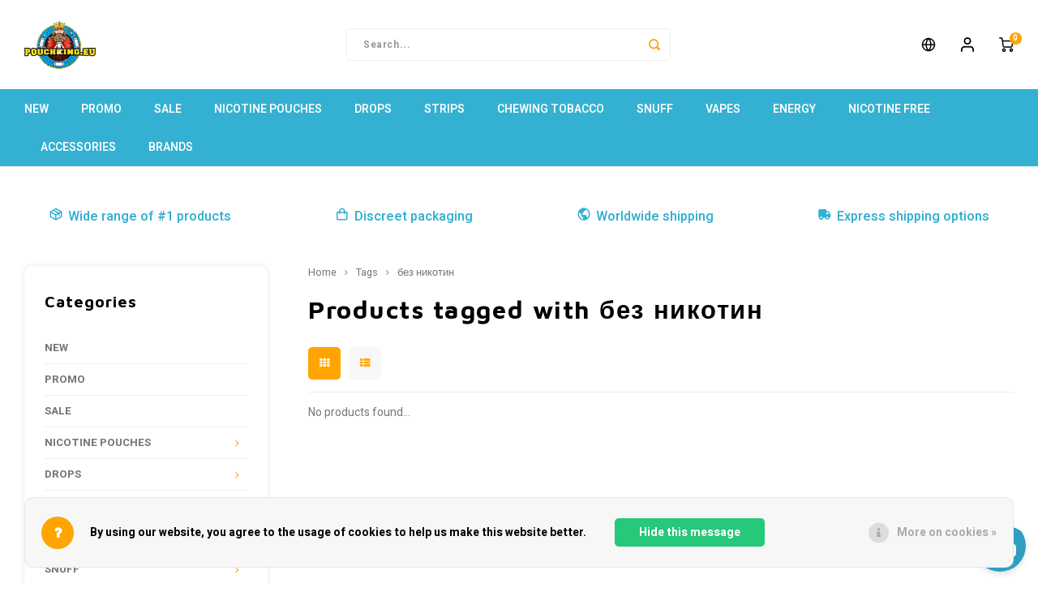

--- FILE ---
content_type: text/html;charset=utf-8
request_url: https://www.pouchking.eu/en/tags/bez-nikotin-1689760404/
body_size: 19972
content:
<!DOCTYPE html>
<html lang="en">
	
  <head>
    
        
    <meta charset="utf-8"/>
<!-- [START] 'blocks/head.rain' -->
<!--

  (c) 2008-2026 Lightspeed Netherlands B.V.
  http://www.lightspeedhq.com
  Generated: 15-01-2026 @ 13:52:22

-->
<link rel="canonical" href="https://www.pouchking.eu/en/tags/bez-nikotin-1689760404/"/>
<link rel="alternate" href="https://www.pouchking.eu/en/index.rss" type="application/rss+xml" title="New products"/>
<link href="https://cdn.webshopapp.com/assets/cookielaw.css?2025-02-20" rel="stylesheet" type="text/css"/>
<meta name="robots" content="noodp,noydir"/>
<meta name="google-site-verification" content="Bl-8pSo6QHls5S7dXcwtastMBFddQoAqXS-pkpl7ijw"/>
<meta property="og:url" content="https://www.pouchking.eu/en/tags/bez-nikotin-1689760404/?source=facebook"/>
<meta property="og:site_name" content=""/>
<meta property="og:title" content="без никотин"/>
<script>
(function(w,d,s,l,i){w[l]=w[l]||[];w[l].push({'gtm.start':
new Date().getTime(),event:'gtm.js'});var f=d.getElementsByTagName(s)[0],
j=d.createElement(s),dl=l!='dataLayer'?'&l='+l:'';j.async=true;j.src=
'https://www.googletagmanager.com/gtm.js?id='+i+dl;f.parentNode.insertBefore(j,f);
})(window,document,'script','dataLayer','GTM-TP4M3K5B');
</script>
<!--[if lt IE 9]>
<script src="https://cdn.webshopapp.com/assets/html5shiv.js?2025-02-20"></script>
<![endif]-->
<!-- [END] 'blocks/head.rain' -->
    <title>без никотин - </title>
    <meta name="description" content="" />
    <meta name="keywords" content="без, никотин" />
    <meta http-equiv="X-UA-Compatible" content="IE=edge,chrome=1">
    <meta name="viewport" content="width=device-width, initial-scale=1.0">
    <meta name="apple-mobile-web-app-capable" content="yes">
    <meta name="apple-mobile-web-app-status-bar-style" content="black">
    <meta property="fb:app_id" content="966242223397117"/>
    <meta name="viewport" content="width=device-width, initial-scale=1, maximum-scale=1, user-scalable=0"/>
    <meta name="apple-mobile-web-app-capable" content="yes">
    <meta name="HandheldFriendly" content="true" /> 
		<meta name="apple-mobile-web-app-title" content="">
  	<meta property="og:image" content="https://cdn.webshopapp.com/shops/348092/themes/182222/v/1885211/assets/logo.png?20230629144645" />  
		<link rel="apple-touch-icon-precomposed" href=""/>
    <link rel="shortcut icon" href="https://cdn.webshopapp.com/shops/348092/themes/182222/v/1968734/assets/favicon.ico?20230725031654" type="image/x-icon" />

    <!-- Preloads -->
    <link rel="preload" href="//fonts.googleapis.com" as="style" />
    <link rel="preload" href="https://cdn.webshopapp.com/shops/348092/themes/182222/assets/bootstrap.css?20251204155314" as="style" />
    <link rel="preload" href="https://cdn.webshopapp.com/shops/348092/themes/182222/assets/font-awesome-min.css?20251204155314" as="style" />
    <link rel="preload" href="https://cdn.webshopapp.com/shops/348092/themes/182222/assets/gibbon-icons.css?20251204155314" as="stylesheet" />
    <link rel="preload" href="https://cdn.webshopapp.com/shops/348092/themes/182222/assets/owl-carousel-min.css?20251204155314" as="style" />
    <link rel="preload" href="https://cdn.webshopapp.com/shops/348092/themes/182222/assets/semantic.css?20251204155314" as="style" />
    <link rel="preload" href="https://cdn.webshopapp.com/shops/348092/themes/182222/assets/jquery-fancybox-min.css?20251204155314" as="style" />
    <link rel="preload" href="https://cdn.webshopapp.com/shops/348092/themes/182222/assets/style.css?20251204155314?903" as="style" />
    <link rel="preload" href="https://cdn.webshopapp.com/shops/348092/themes/182222/assets/shopmonkey.css?20251204155314" as="styl" />
    <link rel="preload" href="https://cdn.webshopapp.com/shops/348092/themes/182222/assets/settings.css?20251204155314" as="style" />
    <link rel="preload" href="https://cdn.webshopapp.com/assets/gui-2-0.css?2025-02-20" as="style" />
    <link rel="preload" href="https://cdn.webshopapp.com/assets/gui-responsive-2-0.css?2025-02-20" as="style" />
    <link rel="preload" href="https://cdn.webshopapp.com/shops/348092/themes/182222/assets/custom.css?20251204155314" as="style" />
    <link rel="preload" href="https://unpkg.com/boxicons@2.1.4/css/boxicons.min.css" as="style" />

    <link rel="preload" href="https://cdn.webshopapp.com/assets/jquery-1-9-1.js?2025-02-20" as="script" />
    <link rel="preload" href="https://cdn.webshopapp.com/assets/jquery-ui-1-10-1.js?2025-02-20" as="script" />
    <link rel="preload" href="https://cdn.webshopapp.com/shops/348092/themes/182222/assets/bootstrap.js?20251204155314" as="script" />
    <link rel="preload" href="https://cdn.webshopapp.com/shops/348092/themes/182222/assets/owl-carousel-min.js?20251204155314" as="script" />
    <link rel="preload" href="https://cdn.webshopapp.com/shops/348092/themes/182222/assets/semantic.js?20251204155314" as="script" />
    <link rel="preload" href="https://cdn.webshopapp.com/shops/348092/themes/182222/assets/jquery-fancybox-min.js?20251204155314" as="script" />
    <link rel="preload" href="https://cdn.webshopapp.com/shops/348092/themes/182222/assets/moment.js?20251204155314" as="script" />
    <link rel="preload" href="https://cdn.webshopapp.com/shops/348092/themes/182222/assets/js-cookie.js?20251204155314" as="script">
    <link rel="preload" href="https://cdn.webshopapp.com/shops/348092/themes/182222/assets/jquery-countdown-min.js?20251204155314" as="script" />
    <link rel="preload" href="https://cdn.webshopapp.com/shops/348092/themes/182222/assets/masonry.js?20251204155314" as="script" />
    <link rel="preload" href="https://cdn.webshopapp.com/shops/348092/themes/182222/assets/global.js?20251204155314" as="script" />
    <link rel="preload" href="https://cdn.webshopapp.com/shops/348092/themes/182222/assets/shopmonkey.js?20251204155314" as="script" />
    <link rel="preload" href="//cdnjs.cloudflare.com/ajax/libs/jqueryui-touch-punch/0.2.3/jquery.ui.touch-punch.min.js" as="script" />
    <link rel="preload" href="//widget.trustpilot.com/bootstrap/v5/tp.widget.bootstrap.min.js" as="script" />
    <link rel="preload" href="https://cdn.webshopapp.com/shops/348092/themes/182222/assets/jcarousel.js?20251204155314" as="script" />
    <link rel="preload" href="https://cdn.webshopapp.com/assets/gui.js?2025-02-20" as="script" />
    <link rel="preload" href="https://cdn.webshopapp.com/assets/gui-responsive-2-0.js?2025-02-20" as="script" />

          <link rel="preload" href="https://cdn.webshopapp.com/shops/348092/themes/182222/assets/product-staffels.css?20251204155314" as="style"/>
      <link rel="preload" href="https://cdn.webshopapp.com/shops/348092/themes/182222/assets/product-staffels.js?20251204155314" as="script"/>
    
    <!-- Fonts & icons -->
    <link href='//fonts.googleapis.com/css?family=Heebo:400,300,500,600,700,800,900' rel='stylesheet' type='text/css'>
    <link href='//fonts.googleapis.com/css?family=Maven%20Pro:400,300,500,600,700,800,900' rel='stylesheet' type='text/css'>
  	<link href='https://unpkg.com/boxicons@2.1.4/css/boxicons.min.css' rel='stylesheet'>

    <!-- CSS -->
    <link rel="stylesheet" href="https://cdn.webshopapp.com/shops/348092/themes/182222/assets/bootstrap.css?20251204155314" />
    <link rel="stylesheet" href="https://cdn.webshopapp.com/shops/348092/themes/182222/assets/font-awesome-min.css?20251204155314" />
  	<link href="https://cdn.webshopapp.com/shops/348092/themes/182222/assets/gibbon-icons.css?20251204155314" rel="stylesheet">
    <link rel="stylesheet" href="https://cdn.webshopapp.com/shops/348092/themes/182222/assets/owl-carousel-min.css?20251204155314" />  
    <link rel="stylesheet" href="https://cdn.webshopapp.com/shops/348092/themes/182222/assets/semantic.css?20251204155314" />  
    <link rel="stylesheet" href="https://cdn.webshopapp.com/shops/348092/themes/182222/assets/jquery-fancybox-min.css?20251204155314" /> 
    <link rel="stylesheet" href="https://cdn.webshopapp.com/shops/348092/themes/182222/assets/style.css?20251204155314?903" />
  	<link rel="stylesheet" href="https://cdn.webshopapp.com/shops/348092/themes/182222/assets/shopmonkey.css?20251204155314" />
    <link rel="stylesheet" href="https://cdn.webshopapp.com/shops/348092/themes/182222/assets/settings.css?20251204155314" />  
    <link rel="stylesheet" href="https://cdn.webshopapp.com/assets/gui-2-0.css?2025-02-20" />
    <link rel="stylesheet" href="https://cdn.webshopapp.com/assets/gui-responsive-2-0.css?2025-02-20" />   
    <link rel="stylesheet" href="https://cdn.webshopapp.com/shops/348092/themes/182222/assets/custom.css?20251204155314" />
		      <link rel="stylesheet" href="https://cdn.webshopapp.com/shops/348092/themes/182222/assets/product-staffels.css?20251204155314">
    

    <script src="https://cdn.webshopapp.com/assets/jquery-1-9-1.js?2025-02-20"></script>
    <script src="https://cdn.webshopapp.com/assets/jquery-ui-1-10-1.js?2025-02-20"></script>
    
   
    <script src="https://cdn.webshopapp.com/shops/348092/themes/182222/assets/bootstrap.js?20251204155314"></script>
    <script src="https://cdn.webshopapp.com/shops/348092/themes/182222/assets/owl-carousel-min.js?20251204155314"></script>
    <script src="https://cdn.webshopapp.com/shops/348092/themes/182222/assets/semantic.js?20251204155314"></script>
    <script src="https://cdn.webshopapp.com/shops/348092/themes/182222/assets/jquery-fancybox-min.js?20251204155314"></script>
    <script src="https://cdn.webshopapp.com/shops/348092/themes/182222/assets/moment.js?20251204155314"></script>  
    <script src="https://cdn.webshopapp.com/shops/348092/themes/182222/assets/js-cookie.js?20251204155314"></script>
    <script src="https://cdn.webshopapp.com/shops/348092/themes/182222/assets/jquery-countdown-min.js?20251204155314"></script>
  	<script src="https://cdn.webshopapp.com/shops/348092/themes/182222/assets/masonry.js?20251204155314"></script>
    <script src="https://cdn.webshopapp.com/shops/348092/themes/182222/assets/global.js?20251204155314?903"></script>
  	<script src="https://cdn.webshopapp.com/shops/348092/themes/182222/assets/shopmonkey.js?20251204155314?02"></script>
  	<script src="//cdnjs.cloudflare.com/ajax/libs/jqueryui-touch-punch/0.2.3/jquery.ui.touch-punch.min.js"></script>
  	<!-- TrustBox script -->
    <script type="text/javascript" src="//widget.trustpilot.com/bootstrap/v5/tp.widget.bootstrap.min.js" async></script>
    <!-- End TrustBox script -->
  
    
    <script src="https://cdn.webshopapp.com/shops/348092/themes/182222/assets/jcarousel.js?20251204155314"></script>
    <script src="https://cdn.webshopapp.com/assets/gui.js?2025-02-20"></script>
    <script src="https://cdn.webshopapp.com/assets/gui-responsive-2-0.js?2025-02-20"></script>

          <script src="https://cdn.webshopapp.com/shops/348092/themes/182222/assets/product-staffels.js?20251204155314"></script>
        
        

        
    <!--[if lt IE 9]>
    <link rel="stylesheet" href="https://cdn.webshopapp.com/shops/348092/themes/182222/assets/style-ie.css?20251204155314" />
    <![endif]-->
  </head>  <body class=" no-mobile-bar"><script type="application/ld+json">
[
			{
    "@context": "http://schema.org",
    "@type": "BreadcrumbList",
    "itemListElement":
    [
      {
        "@type": "ListItem",
        "position": 1,
        "item": {
        	"@id": "https://www.pouchking.eu/en/",
        	"name": "Home"
        }
      },
    	    	{
    		"@type": "ListItem",
     		"position": 2,
     		"item":	{
      		"@id": "https://www.pouchking.eu/en/tags/",
      		"name": "Tags"
    		}
    	},    	    	{
    		"@type": "ListItem",
     		"position": 3,
     		"item":	{
      		"@id": "https://www.pouchking.eu/en/tags/bez-nikotin-1689760404/",
      		"name": "без никотин"
    		}
    	}    	    ]
  },
      
        
    {
  "@context": "http://schema.org",
  "@id": "https://www.pouchking.eu/en/#Organization",
  "@type": "Organization",
  "url": "https://www.pouchking.eu/", 
  "name": "",
  "logo": "https://cdn.webshopapp.com/shops/348092/themes/182222/v/1885211/assets/logo.png?20230629144645",
  "telephone": "+420602168899",
  "email": ""
    }
  ]
</script><div class="cart-messages hidden"><ul></ul></div><div class="cart-overlay close-cart-side"></div><div class="cart-side"><div class="cart-side-inner"><div class="top-wrap relative"><div class="top-title title-font">Winkelwagen</div><a class="close-cart-side close-icon" href="javascript:;" title="Close"><i class="fa fa-times"></i></a></div><div class="center-wrap"><div class="no-cart-products">No products found...</div></div><div class="bottom-wrap"><div class="totals-wrap"><div class="text">Totaal incl. btw</div><div class="price title-font">€0,00</div></div><div class="btn-wrap"><a class="btn btn-small to-cart" href="https://www.pouchking.eu/en/cart/">Afrekenen</a><a class="btn btn-small close-cart-side" href="javascript:;">Continue shopping</a></div></div></div></div><div id="login-popup" class="mobile-popup" data-popup="login"><div class="popup-inner"><div class="title-small title-font">Login</div><form class="formLogin" id="formLogin" action="https://www.pouchking.eu/en/account/loginPost/?return=https%3A%2F%2Fwww.pouchking.eu%2Fen%2Ftags%2Fbez-nikotin-1689760404%2F" method="post"><input type="hidden" name="key" value="54a1f487a594ebcda18c187ac839b75f" /><input type="hidden" name="type" value="login" /><input type="submit" hidden/><input type="text" name="email" id="formLoginEmail" value="" placeholder="Email address" class="standard-input" /><input type="password" name="password" id="formLoginPassword" value="" placeholder="Password" class="standard-input"/><div class="buttons"><a class="btn accent" href="#" onclick="$('#formLogin').submit(); return false;" title="Login">Login</a></div></form><div class="options"><a class="forgot-pw" href="https://www.pouchking.eu/en/account/password/">Forgot your password?</a><span class="or">or</span><a class="no-account" href="https://www.pouchking.eu/en/account/register/">No account yet? Click</a></div></div><div class="close-popup"><div class="close-popup-inner"><a href="javascript:;" class="close-mobile-popup" data-fancybox-close>
        Close
      </a></div></div></div><div id="language-currency-popup" class="language-currency-popup mobile-popup"><div class="popup-inner"><div class="language-section"><div class="title-small title-font">Language</div><div class="options-wrap"><div class="option"><a href="https://www.pouchking.eu/nl/tags/bez-nikotin-1689760404/"><div class="inner"><div class="icon"><img src="https://cdn.webshopapp.com/shops/348092/themes/182222/assets/flag-nl.svg?20251204155314" alt="flag-Nederlands"></div><div class="text">Nederlands</div></div></a></div><div class="option"><a href="https://www.pouchking.eu/de/tags/bez-nikotin-1689760404/"><div class="inner"><div class="icon"><img src="https://cdn.webshopapp.com/shops/348092/themes/182222/assets/flag-de.svg?20251204155314" alt="flag-Deutsch"></div><div class="text">Deutsch</div></div></a></div><div class="option active"><a href="https://www.pouchking.eu/en/tags/bez-nikotin-1689760404/"><div class="inner"><div class="icon"><img src="https://cdn.webshopapp.com/shops/348092/themes/182222/assets/flag-en.svg?20251204155314" alt="flag-English"></div><div class="text">English</div></div></a></div><div class="option"><a href="https://www.pouchking.eu/fr/tags/bez-nikotin-1689760404/"><div class="inner"><div class="icon"><img src="https://cdn.webshopapp.com/shops/348092/themes/182222/assets/flag-fr.svg?20251204155314" alt="flag-Français"></div><div class="text">Français</div></div></a></div><div class="option"><a href="https://www.pouchking.eu/es/tags/bez-nikotin-1689760404/"><div class="inner"><div class="icon"><img src="https://cdn.webshopapp.com/shops/348092/themes/182222/assets/flag-es.svg?20251204155314" alt="flag-Español"></div><div class="text">Español</div></div></a></div><div class="option"><a href="https://www.pouchking.eu/it/tags/bez-nikotin-1689760404/"><div class="inner"><div class="icon"><img src="https://cdn.webshopapp.com/shops/348092/themes/182222/assets/flag-it.svg?20251204155314" alt="flag-Italiano"></div><div class="text">Italiano</div></div></a></div><div class="option"><a href="https://www.pouchking.eu/pt/tags/bez-nikotin-1689760404/"><div class="inner"><div class="icon"><img src="https://cdn.webshopapp.com/shops/348092/themes/182222/assets/flag-pt.svg?20251204155314" alt="flag-Português"></div><div class="text">Português</div></div></a></div></div></div><div class="currency-section"><div class="title-small title-font">Currency</div><div class="options-wrap"><div class="option active"><a href="https://www.pouchking.eu/en/session/currency/eur/"><div class="inner"><div class="icon"><span class="symbol">€</span></div><div class="text">EUR</div></div></a></div><div class="option"><a href="https://www.pouchking.eu/en/session/currency/gbp/"><div class="inner"><div class="icon"><span class="symbol">£</span></div><div class="text">GBP</div></div></a></div><div class="option"><a href="https://www.pouchking.eu/en/session/currency/usd/"><div class="inner"><div class="icon"><span class="symbol">$</span></div><div class="text">USD</div></div></a></div><div class="option"><a href="https://www.pouchking.eu/en/session/currency/aud/"><div class="inner"><div class="icon"><span class="symbol">$</span></div><div class="text">AUD</div></div></a></div><div class="option"><a href="https://www.pouchking.eu/en/session/currency/chf/"><div class="inner"><div class="icon"><span class="symbol">CHF</span></div><div class="text">CHF</div></div></a></div><div class="option"><a href="https://www.pouchking.eu/en/session/currency/cny/"><div class="inner"><div class="icon"><span class="symbol">¥</span></div><div class="text">CNY</div></div></a></div><div class="option"><a href="https://www.pouchking.eu/en/session/currency/hkd/"><div class="inner"><div class="icon"><span class="symbol">HK$</span></div><div class="text">HKD</div></div></a></div><div class="option"><a href="https://www.pouchking.eu/en/session/currency/idr/"><div class="inner"><div class="icon"><span class="symbol">Rp</span></div><div class="text">IDR</div></div></a></div><div class="option"><a href="https://www.pouchking.eu/en/session/currency/inr/"><div class="inner"><div class="icon"><span class="symbol">Rs.</span></div><div class="text">INR</div></div></a></div><div class="option"><a href="https://www.pouchking.eu/en/session/currency/jpy/"><div class="inner"><div class="icon"><span class="symbol">¥</span></div><div class="text">JPY</div></div></a></div><div class="option"><a href="https://www.pouchking.eu/en/session/currency/brl/"><div class="inner"><div class="icon"><span class="symbol">R$</span></div><div class="text">BRL</div></div></a></div><div class="option"><a href="https://www.pouchking.eu/en/session/currency/bgn/"><div class="inner"><div class="icon"><span class="symbol">лв</span></div><div class="text">BGN</div></div></a></div><div class="option"><a href="https://www.pouchking.eu/en/session/currency/hrk/"><div class="inner"><div class="icon"><span class="symbol">kn</span></div><div class="text">HRK</div></div></a></div><div class="option"><a href="https://www.pouchking.eu/en/session/currency/dkk/"><div class="inner"><div class="icon"><span class="symbol">kr</span></div><div class="text">DKK</div></div></a></div><div class="option"><a href="https://www.pouchking.eu/en/session/currency/eek/"><div class="inner"><div class="icon"><span class="symbol">EEK</span></div><div class="text">EEK</div></div></a></div><div class="option"><a href="https://www.pouchking.eu/en/session/currency/huf/"><div class="inner"><div class="icon"><span class="symbol">Ft</span></div><div class="text">HUF</div></div></a></div><div class="option"><a href="https://www.pouchking.eu/en/session/currency/isk/"><div class="inner"><div class="icon"><span class="symbol">kr</span></div><div class="text">ISK</div></div></a></div><div class="option"><a href="https://www.pouchking.eu/en/session/currency/ils/"><div class="inner"><div class="icon"><span class="symbol">₪</span></div><div class="text">ILS</div></div></a></div><div class="option"><a href="https://www.pouchking.eu/en/session/currency/krw/"><div class="inner"><div class="icon"><span class="symbol">₩</span></div><div class="text">KRW</div></div></a></div><div class="option"><a href="https://www.pouchking.eu/en/session/currency/lvl/"><div class="inner"><div class="icon"><span class="symbol">Ls</span></div><div class="text">LVL</div></div></a></div><div class="option"><a href="https://www.pouchking.eu/en/session/currency/ltl/"><div class="inner"><div class="icon"><span class="symbol">Lt</span></div><div class="text">LTL</div></div></a></div><div class="option"><a href="https://www.pouchking.eu/en/session/currency/mad/"><div class="inner"><div class="icon"><span class="symbol">د.م.</span></div><div class="text">MAD</div></div></a></div><div class="option"><a href="https://www.pouchking.eu/en/session/currency/nzd/"><div class="inner"><div class="icon"><span class="symbol">$</span></div><div class="text">NZD</div></div></a></div><div class="option"><a href="https://www.pouchking.eu/en/session/currency/nok/"><div class="inner"><div class="icon"><span class="symbol">kr</span></div><div class="text">NOK</div></div></a></div><div class="option"><a href="https://www.pouchking.eu/en/session/currency/pln/"><div class="inner"><div class="icon"><span class="symbol">zł</span></div><div class="text">PLN</div></div></a></div><div class="option"><a href="https://www.pouchking.eu/en/session/currency/qar/"><div class="inner"><div class="icon"><span class="symbol">ر.ق</span></div><div class="text">QAR</div></div></a></div><div class="option"><a href="https://www.pouchking.eu/en/session/currency/ron/"><div class="inner"><div class="icon"><span class="symbol">L</span></div><div class="text">RON</div></div></a></div><div class="option"><a href="https://www.pouchking.eu/en/session/currency/sgd/"><div class="inner"><div class="icon"><span class="symbol">S$</span></div><div class="text">SGD</div></div></a></div><div class="option"><a href="https://www.pouchking.eu/en/session/currency/skk/"><div class="inner"><div class="icon"><span class="symbol">Sk</span></div><div class="text">SKK</div></div></a></div><div class="option"><a href="https://www.pouchking.eu/en/session/currency/sit/"><div class="inner"><div class="icon"><span class="symbol">SIT</span></div><div class="text">SIT</div></div></a></div><div class="option"><a href="https://www.pouchking.eu/en/session/currency/sek/"><div class="inner"><div class="icon"><span class="symbol">kr</span></div><div class="text">SEK</div></div></a></div><div class="option"><a href="https://www.pouchking.eu/en/session/currency/aed/"><div class="inner"><div class="icon"><span class="symbol">د.إ</span></div><div class="text">AED</div></div></a></div></div></div><div class="close-popup"><div class="close-popup-inner"><a href="javascript:;" class="close-mobile-popup" data-fancybox-close>
          Close
        </a></div></div></div></div><div class="mobile-menu mobile-popup" data-popup="menu"><div class="popup-inner"><div class="menu-wrap"><div class="breads">Hoofdmenu</div><div class="title-small title-font">Categories</div><div class="menu"><ul><li class=""><a class="normal-link" href="https://www.pouchking.eu/en/new/">NEW</a></li><li class=""><a class="normal-link" href="https://www.pouchking.eu/en/promo/">PROMO</a></li><li class=""><a class="normal-link" href="https://www.pouchking.eu/en/sale/">SALE</a></li><li class=""><a class="normal-link" href="https://www.pouchking.eu/en/nicotine-pouches/">NICOTINE POUCHES<span class="more-cats"><i class="fa fa-chevron-right"></i></span></a><div class="subs"><div class="breads">Hoofdmenu / nicotine pouches</div><div class="title-small title-font text-center subs-back"><i class="fa fa-chevron-left"></i>NICOTINE POUCHES</div><ul class=""><li class=""><a class="normal-link" href="https://www.pouchking.eu/en/nicotine-pouches/77/">77</a></li><li class=""><a class="normal-link" href="https://www.pouchking.eu/en/nicotine-pouches/ace/">ACE</a></li><li class=""><a class="normal-link" href="https://www.pouchking.eu/en/nicotine-pouches/apres/">APRÈS</a></li><li class=""><a class="normal-link" href="https://www.pouchking.eu/en/nicotine-pouches/bagz/">BAGZ</a></li><li class=""><a class="normal-link" href="https://www.pouchking.eu/en/nicotine-pouches/bjorn/">BJORN</a></li><li class=""><a class="normal-link" href="https://www.pouchking.eu/en/nicotine-pouches/camo/">CAMO</a></li><li class=""><a class="normal-link" href="https://www.pouchking.eu/en/nicotine-pouches/chainpop/">CHAINPOP</a></li><li class=""><a class="normal-link" href="https://www.pouchking.eu/en/nicotine-pouches/clew/">CLEW</a></li><li class=""><a class="normal-link" href="https://www.pouchking.eu/en/nicotine-pouches/coco/">COCO</a></li><li class=""><a class="normal-link" href="https://www.pouchking.eu/en/nicotine-pouches/cuba/">CUBA</a></li><li class=""><a class="normal-link" href="https://www.pouchking.eu/en/nicotine-pouches/denssi/">DENSSI</a></li><li class=""><a class="normal-link" href="https://www.pouchking.eu/en/nicotine-pouches/dope/">DOPE</a></li><li class=""><a class="normal-link" href="https://www.pouchking.eu/en/nicotine-pouches/fedrs/">FEDRS</a></li><li class=""><a class="normal-link" href="https://www.pouchking.eu/en/nicotine-pouches/fix/">FIX</a></li><li class=""><a class="normal-link" href="https://www.pouchking.eu/en/nicotine-pouches/garant/">GARANT</a></li><li class=""><a class="normal-link" href="https://www.pouchking.eu/en/nicotine-pouches/glitch/">GLITCH</a></li><li class=""><a class="normal-link" href="https://www.pouchking.eu/en/nicotine-pouches/goat/">GOAT</a></li><li class=""><a class="normal-link" href="https://www.pouchking.eu/en/nicotine-pouches/greatest/">GREATEST</a></li><li class=""><a class="normal-link" href="https://www.pouchking.eu/en/nicotine-pouches/ice/">ICE</a></li><li class=""><a class="normal-link" href="https://www.pouchking.eu/en/nicotine-pouches/iceberg/">ICEBERG</a></li><li class=""><a class="normal-link" href="https://www.pouchking.eu/en/nicotine-pouches/krwa/">K#RWA</a></li><li class=""><a class="normal-link" href="https://www.pouchking.eu/en/nicotine-pouches/kelly-white/">KELLY WHITE</a></li><li class=""><a class="normal-link" href="https://www.pouchking.eu/en/nicotine-pouches/kick/">KICK</a></li><li class=""><a class="normal-link" href="https://www.pouchking.eu/en/nicotine-pouches/killa/">KILLA</a></li><li class=""><a class="normal-link" href="https://www.pouchking.eu/en/nicotine-pouches/killa-exclusive/">KILLA EXCLUSIVE</a></li><li class=""><a class="normal-link" href="https://www.pouchking.eu/en/nicotine-pouches/killa-mini/">KILLA MINI</a></li><li class=""><a class="normal-link" href="https://www.pouchking.eu/en/nicotine-pouches/klint/">KLINT</a></li><li class=""><a class="normal-link" href="https://www.pouchking.eu/en/nicotine-pouches/kratos/">KRATOS</a></li><li class=""><a class="normal-link" href="https://www.pouchking.eu/en/nicotine-pouches/kuma/">KUMA</a></li><li class=""><a class="normal-link" href="https://www.pouchking.eu/en/nicotine-pouches/lewa/">LEWA</a></li><li class=""><a class="normal-link" href="https://www.pouchking.eu/en/nicotine-pouches/loop/">LOOP</a></li><li class=""><a class="normal-link" href="https://www.pouchking.eu/en/nicotine-pouches/maggie/">MAGGIE</a></li><li class=""><a class="normal-link" href="https://www.pouchking.eu/en/nicotine-pouches/maf/">MAF</a></li><li class=""><a class="normal-link" href="https://www.pouchking.eu/en/nicotine-pouches/maverick/">MAVERICK</a></li><li class=""><a class="normal-link" href="https://www.pouchking.eu/en/nicotine-pouches/neafs/">NEAFS</a></li><li class=""><a class="normal-link" href="https://www.pouchking.eu/en/nicotine-pouches/nois/">NOIS</a></li><li class=""><a class="normal-link" href="https://www.pouchking.eu/en/nicotine-pouches/nor/">NOR</a></li><li class=""><a class="normal-link" href="https://www.pouchking.eu/en/nicotine-pouches/noto/">NOTO</a></li><li class=""><a class="normal-link" href="https://www.pouchking.eu/en/nicotine-pouches/odin/">ODIN</a></li><li class=""><a class="normal-link" href="https://www.pouchking.eu/en/nicotine-pouches/pablo/">PABLO</a></li><li class=""><a class="normal-link" href="https://www.pouchking.eu/en/nicotine-pouches/pablo-exclusive/">PABLO EXCLUSIVE</a></li><li class=""><a class="normal-link" href="https://www.pouchking.eu/en/nicotine-pouches/pablo-mini/">PABLO MINI</a></li><li class=""><a class="normal-link" href="https://www.pouchking.eu/en/nicotine-pouches/pik/">PIK</a></li><li class=""><a class="normal-link" href="https://www.pouchking.eu/en/nicotine-pouches/r4ve/">R4VE</a></li><li class=""><a class="normal-link" href="https://www.pouchking.eu/en/nicotine-pouches/rebel/">REBEL</a></li><li class=""><a class="normal-link" href="https://www.pouchking.eu/en/nicotine-pouches/royal-white/">ROYAL WHITE</a></li><li class=""><a class="normal-link" href="https://www.pouchking.eu/en/nicotine-pouches/rush/">RUSH</a></li><li class=""><a class="normal-link" href="https://www.pouchking.eu/en/nicotine-pouches/siberia/">SIBERIA</a></li><li class=""><a class="normal-link" href="https://www.pouchking.eu/en/nicotine-pouches/snoberg/">SNOBERG</a></li><li class=""><a class="normal-link" href="https://www.pouchking.eu/en/nicotine-pouches/snowman/">SNOWMAN</a></li><li class=""><a class="normal-link" href="https://www.pouchking.eu/en/nicotine-pouches/swag/">SWAG</a></li><li class=""><a class="normal-link" href="https://www.pouchking.eu/en/nicotine-pouches/syx/">SYX</a></li><li class=""><a class="normal-link" href="https://www.pouchking.eu/en/nicotine-pouches/taurr/">TAURR</a></li><li class=""><a class="normal-link" href="https://www.pouchking.eu/en/nicotine-pouches/thor/">THOR</a></li><li class=""><a class="normal-link" href="https://www.pouchking.eu/en/nicotine-pouches/v-you/">V&amp;YOU</a></li><li class=""><a class="normal-link" href="https://www.pouchking.eu/en/nicotine-pouches/velo/">VELO</a></li><li class=""><a class="normal-link" href="https://www.pouchking.eu/en/nicotine-pouches/white-gold/">WHITE GOLD</a></li><li class=""><a class="normal-link" href="https://www.pouchking.eu/en/nicotine-pouches/white-fox/">WHITE FOX</a></li><li class=""><a class="normal-link" href="https://www.pouchking.eu/en/nicotine-pouches/xqs/">XQS</a></li><li class=""><a class="normal-link" href="https://www.pouchking.eu/en/nicotine-pouches/zeus/">ZEUS</a></li><li class=""><a class="normal-link" href="https://www.pouchking.eu/en/nicotine-pouches/zyn/">ZYN</a></li></ul></div></li><li class=""><a class="normal-link" href="https://www.pouchking.eu/en/drops/">DROPS<span class="more-cats"><i class="fa fa-chevron-right"></i></span></a><div class="subs"><div class="breads">Hoofdmenu / drops</div><div class="title-small title-font text-center subs-back"><i class="fa fa-chevron-left"></i>DROPS</div><ul class=""><li class=""><a class="normal-link" href="https://www.pouchking.eu/en/drops/nic-nac/">NIC NAC</a></li></ul></div></li><li class=""><a class="normal-link" href="https://www.pouchking.eu/en/strips/">STRIPS<span class="more-cats"><i class="fa fa-chevron-right"></i></span></a><div class="subs"><div class="breads">Hoofdmenu / strips</div><div class="title-small title-font text-center subs-back"><i class="fa fa-chevron-left"></i>STRIPS</div><ul class=""><li class=""><a class="normal-link" href="https://www.pouchking.eu/en/strips/its-rips/">ITS RIPS</a></li></ul></div></li><li class=""><a class="normal-link" href="https://www.pouchking.eu/en/chewing-tobacco/">CHEWING TOBACCO<span class="more-cats"><i class="fa fa-chevron-right"></i></span></a><div class="subs"><div class="breads">Hoofdmenu / chewing tobacco</div><div class="title-small title-font text-center subs-back"><i class="fa fa-chevron-left"></i>CHEWING TOBACCO</div><ul class=""><li class=""><a class="normal-link" href="https://www.pouchking.eu/en/chewing-tobacco/siberia/">SIBERIA</a></li></ul></div></li><li class=""><a class="normal-link" href="https://www.pouchking.eu/en/snuff/">SNUFF<span class="more-cats"><i class="fa fa-chevron-right"></i></span></a><div class="subs"><div class="breads">Hoofdmenu / snuff</div><div class="title-small title-font text-center subs-back"><i class="fa fa-chevron-left"></i>SNUFF</div><ul class=""><li class=""><a class="normal-link" href="https://www.pouchking.eu/en/snuff/poeschl/">PÖSCHL</a></li><li class=""><a class="normal-link" href="https://www.pouchking.eu/en/snuff/the-viking/">THE VIKING</a></li><li class=""><a class="normal-link" href="https://www.pouchking.eu/en/snuff/wilsons-of-sharrow/">WILSONS OF SHARROW</a></li></ul></div></li><li class=""><a class="normal-link" href="https://www.pouchking.eu/en/vapes/">VAPES<span class="more-cats"><i class="fa fa-chevron-right"></i></span></a><div class="subs"><div class="breads">Hoofdmenu / vapes</div><div class="title-small title-font text-center subs-back"><i class="fa fa-chevron-left"></i>VAPES</div><ul class=""><li class=""><a class="normal-link" href="https://www.pouchking.eu/en/vapes/nicotine/">NICOTINE<span class="more-cats"><i class="fa fa-chevron-right"></i></span></a><div class="subs"><div class="breads">Hoofdmenu / vapes / nicotine</div><div class="title-small title-font text-center subs-back"><i class="fa fa-chevron-left"></i>NICOTINE</div><ul class=""><li class=""><a class="normal-link" href="https://www.pouchking.eu/en/vapes/nicotine/krwa-collection/">K#RWA COLLECTION</a></li><li class=""><a class="normal-link" href="https://www.pouchking.eu/en/vapes/nicotine/syx-bar/">SYX BAR</a></li></ul></div></li><li class=""><a class="normal-link" href="https://www.pouchking.eu/en/vapes/pods/">PODS<span class="more-cats"><i class="fa fa-chevron-right"></i></span></a><div class="subs"><div class="breads">Hoofdmenu / vapes / nicotine / pods</div><div class="title-small title-font text-center subs-back"><i class="fa fa-chevron-left"></i>PODS</div><ul class=""><li class=""><a class="normal-link" href="https://www.pouchking.eu/en/vapes/pods/crystal-plus-pod/">CRYSTAL PLUS POD</a></li></ul></div></li></ul></div></li><li class=""><a class="normal-link" href="https://www.pouchking.eu/en/energy/">ENERGY<span class="more-cats"><i class="fa fa-chevron-right"></i></span></a><div class="subs"><div class="breads">Hoofdmenu / energy</div><div class="title-small title-font text-center subs-back"><i class="fa fa-chevron-left"></i>ENERGY</div><ul class=""><li class=""><a class="normal-link" href="https://www.pouchking.eu/en/energy/bagz-energy/">BAGZ ENERGY</a></li><li class=""><a class="normal-link" href="https://www.pouchking.eu/en/energy/cafero/">CAFERO</a></li><li class=""><a class="normal-link" href="https://www.pouchking.eu/en/energy/camo/">CAMO</a></li><li class=""><a class="normal-link" href="https://www.pouchking.eu/en/energy/chapo-energy/">CHAPO ENERGY</a></li><li class=""><a class="normal-link" href="https://www.pouchking.eu/en/energy/denssi-energy/">DENSSI ENERGY</a></li><li class=""><a class="normal-link" href="https://www.pouchking.eu/en/energy/energy-drink/">ENERGY DRINK</a></li><li class=""><a class="normal-link" href="https://www.pouchking.eu/en/energy/pavo/">PAVO</a></li><li class=""><a class="normal-link" href="https://www.pouchking.eu/en/energy/r4ve-energy/">R4VE ENERGY</a></li><li class=""><a class="normal-link" href="https://www.pouchking.eu/en/energy/rebel-energy/">REBEL ENERGY</a></li><li class=""><a class="normal-link" href="https://www.pouchking.eu/en/energy/wakey/">WAKEY</a></li><li class=""><a class="normal-link" href="https://www.pouchking.eu/en/energy/x-booster/">X-BOOSTER</a></li></ul></div></li><li class=""><a class="normal-link" href="https://www.pouchking.eu/en/nicotine-free/">NICOTINE FREE<span class="more-cats"><i class="fa fa-chevron-right"></i></span></a><div class="subs"><div class="breads">Hoofdmenu / nicotine free</div><div class="title-small title-font text-center subs-back"><i class="fa fa-chevron-left"></i>NICOTINE FREE</div><ul class=""><li class=""><a class="normal-link" href="https://www.pouchking.eu/en/nicotine-free/cbd-cbg/">CBD/CBG<span class="more-cats"><i class="fa fa-chevron-right"></i></span></a><div class="subs"><div class="breads">Hoofdmenu / nicotine free / cbd/cbg</div><div class="title-small title-font text-center subs-back"><i class="fa fa-chevron-left"></i>CBD/CBG</div><ul class=""><li class=""><a class="normal-link" href="https://www.pouchking.eu/en/nicotine-free/cbd-cbg/cannadips/">CANNADIPS</a></li><li class=""><a class="normal-link" href="https://www.pouchking.eu/en/nicotine-free/cbd-cbg/voon/">VOON</a></li></ul></div></li><li class=""><a class="normal-link" href="https://www.pouchking.eu/en/nicotine-free/pouches/">POUCHES<span class="more-cats"><i class="fa fa-chevron-right"></i></span></a><div class="subs"><div class="breads">Hoofdmenu / nicotine free / cbd/cbg / pouches</div><div class="title-small title-font text-center subs-back"><i class="fa fa-chevron-left"></i>POUCHES</div><ul class=""><li class=""><a class="normal-link" href="https://www.pouchking.eu/en/nicotine-free/pouches/bagz-energy/">BAGZ ENERGY</a></li><li class=""><a class="normal-link" href="https://www.pouchking.eu/en/nicotine-free/pouches/bagz-zero/">BAGZ ZERO</a></li><li class=""><a class="normal-link" href="https://www.pouchking.eu/en/nicotine-free/pouches/cafero/">CAFERO</a></li><li class=""><a class="normal-link" href="https://www.pouchking.eu/en/nicotine-free/pouches/camo/">CAMO</a></li><li class=""><a class="normal-link" href="https://www.pouchking.eu/en/nicotine-free/pouches/chapo-energy/">CHAPO ENERGY</a></li><li class=""><a class="normal-link" href="https://www.pouchking.eu/en/nicotine-free/pouches/denssi-energy/">DENSSI ENERGY</a></li><li class=""><a class="normal-link" href="https://www.pouchking.eu/en/nicotine-free/pouches/denssi-zeronic/">DENSSI ZERONIC</a></li><li class=""><a class="normal-link" href="https://www.pouchking.eu/en/nicotine-free/pouches/fix-zero/">FIX ZERO</a></li><li class=""><a class="normal-link" href="https://www.pouchking.eu/en/nicotine-free/pouches/pavo/">PAVO</a></li><li class=""><a class="normal-link" href="https://www.pouchking.eu/en/nicotine-free/pouches/r4ve-energy/">R4VE ENERGY</a></li><li class=""><a class="normal-link" href="https://www.pouchking.eu/en/nicotine-free/pouches/rebel-energy/">REBEL ENERGY</a></li><li class=""><a class="normal-link" href="https://www.pouchking.eu/en/nicotine-free/pouches/velo/">VELO</a></li><li class=""><a class="normal-link" href="https://www.pouchking.eu/en/nicotine-free/pouches/wakey/">WAKEY</a></li><li class=""><a class="normal-link" href="https://www.pouchking.eu/en/nicotine-free/pouches/x-booster/">X-BOOSTER</a></li></ul></div></li><li class=""><a class="normal-link" href="https://www.pouchking.eu/en/nicotine-free/vapes/">VAPES<span class="more-cats"><i class="fa fa-chevron-right"></i></span></a><div class="subs"><div class="breads">Hoofdmenu / nicotine free / cbd/cbg / pouches / vapes</div><div class="title-small title-font text-center subs-back"><i class="fa fa-chevron-left"></i>VAPES</div><ul class=""><li class=""><a class="normal-link" href="https://www.pouchking.eu/en/nicotine-free/vapes/vapeurs-crystal/">VAPEURS CRYSTAL</a></li></ul></div></li><li class=""><a class="normal-link" href="https://www.pouchking.eu/en/nicotine-free/drinks/">DRINKS</a></li></ul></div></li><li class=""><a class="normal-link" href="https://www.pouchking.eu/en/accessories/">ACCESSORIES<span class="more-cats"><i class="fa fa-chevron-right"></i></span></a><div class="subs"><div class="breads">Hoofdmenu / accessories</div><div class="title-small title-font text-center subs-back"><i class="fa fa-chevron-left"></i>ACCESSORIES</div><ul class=""><li class=""><a class="normal-link" href="https://www.pouchking.eu/en/accessories/refill-can/">REFILL CAN</a></li></ul></div></li><li class=""><a class="normal-link" href="https://www.pouchking.eu/en/blog/">BLOG<span class="more-cats"><i class="fa fa-chevron-right"></i></span></a><div class="subs"><div class="breads">Hoofdmenu / blog</div><div class="title-small title-font text-center subs-back"><i class="fa fa-chevron-left"></i>BLOG</div><ul class=""><li class=""><a class="normal-link" href="https://www.pouchking.eu/en/blog/blog-products-4/">Blog products 4</a></li></ul></div></li><li class=""><a href="https://www.pouchking.eu/en/brands/">Brands</a></li></ul><ul><li><a href="javascript:;">Language - EN<span class="more-cats"><i class="fa fa-chevron-right"></i></span></a><div class="subs"><div class="breads">Hoofdmenu</div><div class="title-small title-font text-center subs-back"><i class="fa fa-chevron-left"></i>Language</div><ul class=""><li class=""><a class="normal-link" href="https://www.pouchking.eu/nl/">Nederlands</a></li><li class=""><a class="normal-link" href="https://www.pouchking.eu/de/">Deutsch</a></li><li class="active"><a class="normal-link" href="https://www.pouchking.eu/en/">English</a></li><li class=""><a class="normal-link" href="https://www.pouchking.eu/fr/">Français</a></li><li class=""><a class="normal-link" href="https://www.pouchking.eu/es/">Español</a></li><li class=""><a class="normal-link" href="https://www.pouchking.eu/it/">Italiano</a></li><li class=""><a class="normal-link" href="https://www.pouchking.eu/pt/">Português</a></li></ul></div></li><li><a href="javascript:;">Currency - €<span class="more-cats"><i class="fa fa-chevron-right"></i></span></a><div class="subs"><div class="breads">Hoofdmenu</div><div class="title-small title-font text-center subs-back"><i class="fa fa-chevron-left"></i>Currency</div><ul class=""><li class="active"><a class="normal-link" href="https://www.pouchking.eu/en/session/currency/eur/">EUR</a></li><li class=""><a class="normal-link" href="https://www.pouchking.eu/en/session/currency/gbp/">GBP</a></li><li class=""><a class="normal-link" href="https://www.pouchking.eu/en/session/currency/usd/">USD</a></li><li class=""><a class="normal-link" href="https://www.pouchking.eu/en/session/currency/aud/">AUD</a></li><li class=""><a class="normal-link" href="https://www.pouchking.eu/en/session/currency/chf/">CHF</a></li><li class=""><a class="normal-link" href="https://www.pouchking.eu/en/session/currency/cny/">CNY</a></li><li class=""><a class="normal-link" href="https://www.pouchking.eu/en/session/currency/hkd/">HKD</a></li><li class=""><a class="normal-link" href="https://www.pouchking.eu/en/session/currency/idr/">IDR</a></li><li class=""><a class="normal-link" href="https://www.pouchking.eu/en/session/currency/inr/">INR</a></li><li class=""><a class="normal-link" href="https://www.pouchking.eu/en/session/currency/jpy/">JPY</a></li><li class=""><a class="normal-link" href="https://www.pouchking.eu/en/session/currency/brl/">BRL</a></li><li class=""><a class="normal-link" href="https://www.pouchking.eu/en/session/currency/bgn/">BGN</a></li><li class=""><a class="normal-link" href="https://www.pouchking.eu/en/session/currency/hrk/">HRK</a></li><li class=""><a class="normal-link" href="https://www.pouchking.eu/en/session/currency/dkk/">DKK</a></li><li class=""><a class="normal-link" href="https://www.pouchking.eu/en/session/currency/eek/">EEK</a></li><li class=""><a class="normal-link" href="https://www.pouchking.eu/en/session/currency/huf/">HUF</a></li><li class=""><a class="normal-link" href="https://www.pouchking.eu/en/session/currency/isk/">ISK</a></li><li class=""><a class="normal-link" href="https://www.pouchking.eu/en/session/currency/ils/">ILS</a></li><li class=""><a class="normal-link" href="https://www.pouchking.eu/en/session/currency/krw/">KRW</a></li><li class=""><a class="normal-link" href="https://www.pouchking.eu/en/session/currency/lvl/">LVL</a></li><li class=""><a class="normal-link" href="https://www.pouchking.eu/en/session/currency/ltl/">LTL</a></li><li class=""><a class="normal-link" href="https://www.pouchking.eu/en/session/currency/mad/">MAD</a></li><li class=""><a class="normal-link" href="https://www.pouchking.eu/en/session/currency/nzd/">NZD</a></li><li class=""><a class="normal-link" href="https://www.pouchking.eu/en/session/currency/nok/">NOK</a></li><li class=""><a class="normal-link" href="https://www.pouchking.eu/en/session/currency/pln/">PLN</a></li><li class=""><a class="normal-link" href="https://www.pouchking.eu/en/session/currency/qar/">QAR</a></li><li class=""><a class="normal-link" href="https://www.pouchking.eu/en/session/currency/ron/">RON</a></li><li class=""><a class="normal-link" href="https://www.pouchking.eu/en/session/currency/sgd/">SGD</a></li><li class=""><a class="normal-link" href="https://www.pouchking.eu/en/session/currency/skk/">SKK</a></li><li class=""><a class="normal-link" href="https://www.pouchking.eu/en/session/currency/sit/">SIT</a></li><li class=""><a class="normal-link" href="https://www.pouchking.eu/en/session/currency/sek/">SEK</a></li><li class=""><a class="normal-link" href="https://www.pouchking.eu/en/session/currency/aed/">AED</a></li></ul></div></li><li class="highlight hidden-sm"><a class="open-mobile-slide" data-popup="login" href="javascript:;">Login</a></li></ul></div></div></div><div class="close-popup dark"><div class="close-popup-inner"><a href="javascript:;" class="close-mobile-popup" data-fancybox-close>
        Close
      </a></div></div></div><header id="header" class="with-large-logo"><div class="main-header"><div class="container"><div class="inner"><div class="mob-icons visible-xs"><ul><li><a class="open-mobile-slide" data-popup="menu" data-main-link href="javascript:;"><i class="sm sm-bars"></i></a></li><li><a class="open-mobile-slide" data-popup="login" data-main-link href="javascript:;"><i class="sm sm-user"></i></a></li></ul></div><div class="logo large-logo align-middle"><a href="https://www.pouchking.eu/en/"><img src="https://cdn.webshopapp.com/shops/348092/themes/182222/v/1885211/assets/logo.png?20230629144645" alt=""></a></div><div class="mob-icons second visible-xs"><ul><li><a class="open-mobile-slide" data-popup="search" data-main-link href="javascript:;"><i class="sm sm-search"></i></a></li><li><a  href="https://www.pouchking.eu/en/cart/"><span class="icon-wrap"><i class="sm sm-cart"></i><div class="items" data-cart-items>0</div></span></a></li></ul></div><div class="vertical-menu-wrap hidden-xs hidden-md hidden-lg"><div class="btn-wrap"><a class="btn accent vertical-menu-btn open-mobile-slide" data-popup="menu" data-main-link href="javascript:;">Categories<i class="fa fa-angle-down"></i></a></div></div><div class="vertical-menu-wrap hidden-xs hidden-sm visible-sm hidden-md hidden-lg "><div class="btn-wrap"><a class="btn accent vertical-menu-btn open-vertical-menu">Categories<i class="fa fa-angle-down"></i></a><div class="vertical-menu"><ul><li class=""><a class="" href="https://www.pouchking.eu/en/new/"><div class="category-wrap"><img src="//placehold.jp/50x50.png">
                                            NEW
                    </div></a></li><li class=""><a class="" href="https://www.pouchking.eu/en/promo/"><div class="category-wrap"><img src="//placehold.jp/50x50.png">
                                            PROMO
                    </div></a></li><li class=""><a class="" href="https://www.pouchking.eu/en/sale/"><div class="category-wrap"><img src="//placehold.jp/50x50.png">
                                            SALE
                    </div></a></li><li class=""><a class="" href="https://www.pouchking.eu/en/nicotine-pouches/"><div class="category-wrap"><img src="//placehold.jp/50x50.png">
                                            NICOTINE POUCHES
                    </div><i class="fa fa-chevron-right arrow-right"></i></a><div class="subs"><ul><li class="subs-title"><a class="" href="https://www.pouchking.eu/en/nicotine-pouches/">NICOTINE POUCHES</a></li><li class=""><a class="" href="https://www.pouchking.eu/en/nicotine-pouches/77/"><div>
                            77
                          </div></a></li><li class=""><a class="" href="https://www.pouchking.eu/en/nicotine-pouches/ace/"><div>
                            ACE
                          </div></a></li><li class=""><a class="" href="https://www.pouchking.eu/en/nicotine-pouches/apres/"><div>
                            APRÈS
                          </div></a></li><li class=""><a class="" href="https://www.pouchking.eu/en/nicotine-pouches/bagz/"><div>
                            BAGZ
                          </div></a></li><li class=""><a class="" href="https://www.pouchking.eu/en/nicotine-pouches/bjorn/"><div>
                            BJORN
                          </div></a></li><li class=""><a class="" href="https://www.pouchking.eu/en/nicotine-pouches/camo/"><div>
                            CAMO
                          </div></a></li><li class=""><a class="" href="https://www.pouchking.eu/en/nicotine-pouches/chainpop/"><div>
                            CHAINPOP
                          </div></a></li><li class=""><a class="" href="https://www.pouchking.eu/en/nicotine-pouches/clew/"><div>
                            CLEW
                          </div></a></li><li class=""><a class="" href="https://www.pouchking.eu/en/nicotine-pouches/coco/"><div>
                            COCO
                          </div></a></li><li class=""><a class="" href="https://www.pouchking.eu/en/nicotine-pouches/cuba/"><div>
                            CUBA
                          </div></a></li><li class=""><a class="" href="https://www.pouchking.eu/en/nicotine-pouches/denssi/"><div>
                            DENSSI
                          </div></a></li><li class=""><a class="" href="https://www.pouchking.eu/en/nicotine-pouches/dope/"><div>
                            DOPE
                          </div></a></li><li class=""><a class="" href="https://www.pouchking.eu/en/nicotine-pouches/fedrs/"><div>
                            FEDRS
                          </div></a></li><li class=""><a class="" href="https://www.pouchking.eu/en/nicotine-pouches/fix/"><div>
                            FIX
                          </div></a></li><li class=""><a class="" href="https://www.pouchking.eu/en/nicotine-pouches/garant/"><div>
                            GARANT
                          </div></a></li><li class=""><a class="" href="https://www.pouchking.eu/en/nicotine-pouches/glitch/"><div>
                            GLITCH
                          </div></a></li><li class=""><a class="" href="https://www.pouchking.eu/en/nicotine-pouches/goat/"><div>
                            GOAT
                          </div></a></li><li class=""><a class="" href="https://www.pouchking.eu/en/nicotine-pouches/greatest/"><div>
                            GREATEST
                          </div></a></li><li class=""><a class="" href="https://www.pouchking.eu/en/nicotine-pouches/ice/"><div>
                            ICE
                          </div></a></li><li class=""><a class="" href="https://www.pouchking.eu/en/nicotine-pouches/iceberg/"><div>
                            ICEBERG
                          </div></a></li><li class=""><a class="" href="https://www.pouchking.eu/en/nicotine-pouches/krwa/"><div>
                            K#RWA
                          </div></a></li><li class=""><a class="" href="https://www.pouchking.eu/en/nicotine-pouches/kelly-white/"><div>
                            KELLY WHITE
                          </div></a></li><li class=""><a class="" href="https://www.pouchking.eu/en/nicotine-pouches/kick/"><div>
                            KICK
                          </div></a></li><li class=""><a class="" href="https://www.pouchking.eu/en/nicotine-pouches/killa/"><div>
                            KILLA
                          </div></a></li><li class=""><a class="" href="https://www.pouchking.eu/en/nicotine-pouches/killa-exclusive/"><div>
                            KILLA EXCLUSIVE
                          </div></a></li><li class=""><a class="" href="https://www.pouchking.eu/en/nicotine-pouches/killa-mini/"><div>
                            KILLA MINI
                          </div></a></li><li class=""><a class="" href="https://www.pouchking.eu/en/nicotine-pouches/klint/"><div>
                            KLINT
                          </div></a></li><li class=""><a class="" href="https://www.pouchking.eu/en/nicotine-pouches/kratos/"><div>
                            KRATOS
                          </div></a></li><li class=""><a class="" href="https://www.pouchking.eu/en/nicotine-pouches/kuma/"><div>
                            KUMA
                          </div></a></li><li class=""><a class="" href="https://www.pouchking.eu/en/nicotine-pouches/lewa/"><div>
                            LEWA
                          </div></a></li><li class=""><a class="" href="https://www.pouchking.eu/en/nicotine-pouches/loop/"><div>
                            LOOP
                          </div></a></li><li class=""><a class="" href="https://www.pouchking.eu/en/nicotine-pouches/maggie/"><div>
                            MAGGIE
                          </div></a></li><li class=""><a class="" href="https://www.pouchking.eu/en/nicotine-pouches/maf/"><div>
                            MAF
                          </div></a></li><li class=""><a class="" href="https://www.pouchking.eu/en/nicotine-pouches/maverick/"><div>
                            MAVERICK
                          </div></a></li><li class=""><a class="" href="https://www.pouchking.eu/en/nicotine-pouches/neafs/"><div>
                            NEAFS
                          </div></a></li><li class=""><a class="" href="https://www.pouchking.eu/en/nicotine-pouches/nois/"><div>
                            NOIS
                          </div></a></li><li class=""><a class="" href="https://www.pouchking.eu/en/nicotine-pouches/nor/"><div>
                            NOR
                          </div></a></li><li class=""><a class="" href="https://www.pouchking.eu/en/nicotine-pouches/noto/"><div>
                            NOTO
                          </div></a></li><li class=""><a class="" href="https://www.pouchking.eu/en/nicotine-pouches/odin/"><div>
                            ODIN
                          </div></a></li><li class=""><a class="" href="https://www.pouchking.eu/en/nicotine-pouches/pablo/"><div>
                            PABLO
                          </div></a></li><li class=""><a class="" href="https://www.pouchking.eu/en/nicotine-pouches/pablo-exclusive/"><div>
                            PABLO EXCLUSIVE
                          </div></a></li><li class=""><a class="" href="https://www.pouchking.eu/en/nicotine-pouches/pablo-mini/"><div>
                            PABLO MINI
                          </div></a></li><li class=""><a class="" href="https://www.pouchking.eu/en/nicotine-pouches/pik/"><div>
                            PIK
                          </div></a></li><li class=""><a class="" href="https://www.pouchking.eu/en/nicotine-pouches/r4ve/"><div>
                            R4VE
                          </div></a></li><li class=""><a class="" href="https://www.pouchking.eu/en/nicotine-pouches/rebel/"><div>
                            REBEL
                          </div></a></li><li class=""><a class="" href="https://www.pouchking.eu/en/nicotine-pouches/royal-white/"><div>
                            ROYAL WHITE
                          </div></a></li><li class=""><a class="" href="https://www.pouchking.eu/en/nicotine-pouches/rush/"><div>
                            RUSH
                          </div></a></li><li class=""><a class="" href="https://www.pouchking.eu/en/nicotine-pouches/siberia/"><div>
                            SIBERIA
                          </div></a></li><li class=""><a class="" href="https://www.pouchking.eu/en/nicotine-pouches/snoberg/"><div>
                            SNOBERG
                          </div></a></li><li class=""><a class="" href="https://www.pouchking.eu/en/nicotine-pouches/snowman/"><div>
                            SNOWMAN
                          </div></a></li><li class=""><a class="" href="https://www.pouchking.eu/en/nicotine-pouches/swag/"><div>
                            SWAG
                          </div></a></li><li class=""><a class="" href="https://www.pouchking.eu/en/nicotine-pouches/syx/"><div>
                            SYX
                          </div></a></li><li class=""><a class="" href="https://www.pouchking.eu/en/nicotine-pouches/taurr/"><div>
                            TAURR
                          </div></a></li><li class=""><a class="" href="https://www.pouchking.eu/en/nicotine-pouches/thor/"><div>
                            THOR
                          </div></a></li><li class=""><a class="" href="https://www.pouchking.eu/en/nicotine-pouches/v-you/"><div>
                            V&amp;YOU
                          </div></a></li><li class=""><a class="" href="https://www.pouchking.eu/en/nicotine-pouches/velo/"><div>
                            VELO
                          </div></a></li><li class=""><a class="" href="https://www.pouchking.eu/en/nicotine-pouches/white-gold/"><div>
                            WHITE GOLD
                          </div></a></li><li class=""><a class="" href="https://www.pouchking.eu/en/nicotine-pouches/white-fox/"><div>
                            WHITE FOX
                          </div></a></li><li class=""><a class="" href="https://www.pouchking.eu/en/nicotine-pouches/xqs/"><div>
                            XQS
                          </div></a></li><li class=""><a class="" href="https://www.pouchking.eu/en/nicotine-pouches/zeus/"><div>
                            ZEUS
                          </div></a></li><li class=""><a class="" href="https://www.pouchking.eu/en/nicotine-pouches/zyn/"><div>
                            ZYN
                          </div></a></li></ul></div></li><li class=""><a class="" href="https://www.pouchking.eu/en/drops/"><div class="category-wrap"><img src="//placehold.jp/50x50.png">
                                            DROPS
                    </div><i class="fa fa-chevron-right arrow-right"></i></a><div class="subs"><ul><li class="subs-title"><a class="" href="https://www.pouchking.eu/en/drops/">DROPS</a></li><li class=""><a class="" href="https://www.pouchking.eu/en/drops/nic-nac/"><div>
                            NIC NAC
                          </div></a></li></ul></div></li><li class=""><a class="" href="https://www.pouchking.eu/en/strips/"><div class="category-wrap"><img src="//placehold.jp/50x50.png">
                                            STRIPS
                    </div><i class="fa fa-chevron-right arrow-right"></i></a><div class="subs"><ul><li class="subs-title"><a class="" href="https://www.pouchking.eu/en/strips/">STRIPS</a></li><li class=""><a class="" href="https://www.pouchking.eu/en/strips/its-rips/"><div>
                            ITS RIPS
                          </div></a></li></ul></div></li><li class=""><a class="" href="https://www.pouchking.eu/en/chewing-tobacco/"><div class="category-wrap"><img src="//placehold.jp/50x50.png">
                                            CHEWING TOBACCO
                    </div><i class="fa fa-chevron-right arrow-right"></i></a><div class="subs"><ul><li class="subs-title"><a class="" href="https://www.pouchking.eu/en/chewing-tobacco/">CHEWING TOBACCO</a></li><li class=""><a class="" href="https://www.pouchking.eu/en/chewing-tobacco/siberia/"><div>
                            SIBERIA
                          </div></a></li></ul></div></li><li class=""><a class="" href="https://www.pouchking.eu/en/snuff/"><div class="category-wrap"><img src="//placehold.jp/50x50.png">
                                            SNUFF
                    </div><i class="fa fa-chevron-right arrow-right"></i></a><div class="subs"><ul><li class="subs-title"><a class="" href="https://www.pouchking.eu/en/snuff/">SNUFF</a></li><li class=""><a class="" href="https://www.pouchking.eu/en/snuff/poeschl/"><div>
                            PÖSCHL
                          </div></a></li><li class=""><a class="" href="https://www.pouchking.eu/en/snuff/the-viking/"><div>
                            THE VIKING
                          </div></a></li><li class=""><a class="" href="https://www.pouchking.eu/en/snuff/wilsons-of-sharrow/"><div>
                            WILSONS OF SHARROW
                          </div></a></li></ul></div></li><li class=""><a class="" href="https://www.pouchking.eu/en/vapes/"><div class="category-wrap"><img src="//placehold.jp/50x50.png">
                                            VAPES
                    </div><i class="fa fa-chevron-right arrow-right"></i></a><div class="subs"><ul><li class="subs-title"><a class="" href="https://www.pouchking.eu/en/vapes/">VAPES</a></li><li class=""><a class="" href="https://www.pouchking.eu/en/vapes/nicotine/"><div>
                            NICOTINE
                          </div><i class="fa fa-chevron-right arrow-right"></i></a><div class="subs"><ul><li class="subs-title"><a class="" href="https://www.pouchking.eu/en/vapes/nicotine/">NICOTINE</a></li><li class=""><a class="" href="https://www.pouchking.eu/en/vapes/nicotine/krwa-collection/"><div>
                                  K#RWA COLLECTION
                                </div></a></li><li class=""><a class="" href="https://www.pouchking.eu/en/vapes/nicotine/syx-bar/"><div>
                                  SYX BAR
                                </div></a></li></ul></div></li><li class=""><a class="" href="https://www.pouchking.eu/en/vapes/pods/"><div>
                            PODS
                          </div><i class="fa fa-chevron-right arrow-right"></i></a><div class="subs"><ul><li class="subs-title"><a class="" href="https://www.pouchking.eu/en/vapes/pods/">PODS</a></li><li class=""><a class="" href="https://www.pouchking.eu/en/vapes/pods/crystal-plus-pod/"><div>
                                  CRYSTAL PLUS POD
                                </div></a></li></ul></div></li></ul></div></li><li class=""><a class="" href="https://www.pouchking.eu/en/energy/"><div class="category-wrap"><img src="//placehold.jp/50x50.png">
                                            ENERGY
                    </div><i class="fa fa-chevron-right arrow-right"></i></a><div class="subs"><ul><li class="subs-title"><a class="" href="https://www.pouchking.eu/en/energy/">ENERGY</a></li><li class=""><a class="" href="https://www.pouchking.eu/en/energy/bagz-energy/"><div>
                            BAGZ ENERGY
                          </div></a></li><li class=""><a class="" href="https://www.pouchking.eu/en/energy/cafero/"><div>
                            CAFERO
                          </div></a></li><li class=""><a class="" href="https://www.pouchking.eu/en/energy/camo/"><div>
                            CAMO
                          </div></a></li><li class=""><a class="" href="https://www.pouchking.eu/en/energy/chapo-energy/"><div>
                            CHAPO ENERGY
                          </div></a></li><li class=""><a class="" href="https://www.pouchking.eu/en/energy/denssi-energy/"><div>
                            DENSSI ENERGY
                          </div></a></li><li class=""><a class="" href="https://www.pouchking.eu/en/energy/energy-drink/"><div>
                            ENERGY DRINK
                          </div></a></li><li class=""><a class="" href="https://www.pouchking.eu/en/energy/pavo/"><div>
                            PAVO
                          </div></a></li><li class=""><a class="" href="https://www.pouchking.eu/en/energy/r4ve-energy/"><div>
                            R4VE ENERGY
                          </div></a></li><li class=""><a class="" href="https://www.pouchking.eu/en/energy/rebel-energy/"><div>
                            REBEL ENERGY
                          </div></a></li><li class=""><a class="" href="https://www.pouchking.eu/en/energy/wakey/"><div>
                            WAKEY
                          </div></a></li><li class=""><a class="" href="https://www.pouchking.eu/en/energy/x-booster/"><div>
                            X-BOOSTER
                          </div></a></li></ul></div></li><li class=""><a class="" href="https://www.pouchking.eu/en/nicotine-free/"><div class="category-wrap"><img src="//placehold.jp/50x50.png">
                                            NICOTINE FREE
                    </div><i class="fa fa-chevron-right arrow-right"></i></a><div class="subs"><ul><li class="subs-title"><a class="" href="https://www.pouchking.eu/en/nicotine-free/">NICOTINE FREE</a></li><li class=""><a class="" href="https://www.pouchking.eu/en/nicotine-free/cbd-cbg/"><div>
                            CBD/CBG
                          </div><i class="fa fa-chevron-right arrow-right"></i></a><div class="subs"><ul><li class="subs-title"><a class="" href="https://www.pouchking.eu/en/nicotine-free/cbd-cbg/">CBD/CBG</a></li><li class=""><a class="" href="https://www.pouchking.eu/en/nicotine-free/cbd-cbg/cannadips/"><div>
                                  CANNADIPS
                                </div></a></li><li class=""><a class="" href="https://www.pouchking.eu/en/nicotine-free/cbd-cbg/voon/"><div>
                                  VOON
                                </div></a></li></ul></div></li><li class=""><a class="" href="https://www.pouchking.eu/en/nicotine-free/pouches/"><div>
                            POUCHES
                          </div><i class="fa fa-chevron-right arrow-right"></i></a><div class="subs"><ul><li class="subs-title"><a class="" href="https://www.pouchking.eu/en/nicotine-free/pouches/">POUCHES</a></li><li class=""><a class="" href="https://www.pouchking.eu/en/nicotine-free/pouches/bagz-energy/"><div>
                                  BAGZ ENERGY
                                </div></a></li><li class=""><a class="" href="https://www.pouchking.eu/en/nicotine-free/pouches/bagz-zero/"><div>
                                  BAGZ ZERO
                                </div></a></li><li class=""><a class="" href="https://www.pouchking.eu/en/nicotine-free/pouches/cafero/"><div>
                                  CAFERO
                                </div></a></li><li class=""><a class="" href="https://www.pouchking.eu/en/nicotine-free/pouches/camo/"><div>
                                  CAMO
                                </div></a></li><li class=""><a class="" href="https://www.pouchking.eu/en/nicotine-free/pouches/chapo-energy/"><div>
                                  CHAPO ENERGY
                                </div></a></li><li class=""><a class="" href="https://www.pouchking.eu/en/nicotine-free/pouches/denssi-energy/"><div>
                                  DENSSI ENERGY
                                </div></a></li><li class=""><a class="" href="https://www.pouchking.eu/en/nicotine-free/pouches/denssi-zeronic/"><div>
                                  DENSSI ZERONIC
                                </div></a></li><li class=""><a class="" href="https://www.pouchking.eu/en/nicotine-free/pouches/fix-zero/"><div>
                                  FIX ZERO
                                </div></a></li><li class=""><a class="" href="https://www.pouchking.eu/en/nicotine-free/pouches/pavo/"><div>
                                  PAVO
                                </div></a></li><li class=""><a class="" href="https://www.pouchking.eu/en/nicotine-free/pouches/r4ve-energy/"><div>
                                  R4VE ENERGY
                                </div></a></li><li class=""><a class="" href="https://www.pouchking.eu/en/nicotine-free/pouches/rebel-energy/"><div>
                                  REBEL ENERGY
                                </div></a></li><li class=""><a class="" href="https://www.pouchking.eu/en/nicotine-free/pouches/velo/"><div>
                                  VELO
                                </div></a></li><li class=""><a class="" href="https://www.pouchking.eu/en/nicotine-free/pouches/wakey/"><div>
                                  WAKEY
                                </div></a></li><li class=""><a class="" href="https://www.pouchking.eu/en/nicotine-free/pouches/x-booster/"><div>
                                  X-BOOSTER
                                </div></a></li></ul></div></li><li class=""><a class="" href="https://www.pouchking.eu/en/nicotine-free/vapes/"><div>
                            VAPES
                          </div><i class="fa fa-chevron-right arrow-right"></i></a><div class="subs"><ul><li class="subs-title"><a class="" href="https://www.pouchking.eu/en/nicotine-free/vapes/">VAPES</a></li><li class=""><a class="" href="https://www.pouchking.eu/en/nicotine-free/vapes/vapeurs-crystal/"><div>
                                  VAPEURS CRYSTAL
                                </div></a></li></ul></div></li><li class=""><a class="" href="https://www.pouchking.eu/en/nicotine-free/drinks/"><div>
                            DRINKS
                          </div></a></li></ul></div></li><li class=""><a class="" href="https://www.pouchking.eu/en/accessories/"><div class="category-wrap"><img src="//placehold.jp/50x50.png">
                                            ACCESSORIES
                    </div><i class="fa fa-chevron-right arrow-right"></i></a><div class="subs"><ul><li class="subs-title"><a class="" href="https://www.pouchking.eu/en/accessories/">ACCESSORIES</a></li><li class=""><a class="" href="https://www.pouchking.eu/en/accessories/refill-can/"><div>
                            REFILL CAN
                          </div></a></li></ul></div></li><li class=""><a class="" href="https://www.pouchking.eu/en/blog/"><div class="category-wrap"><img src="//placehold.jp/50x50.png">
                                            BLOG
                    </div><i class="fa fa-chevron-right arrow-right"></i></a><div class="subs"><ul><li class="subs-title"><a class="" href="https://www.pouchking.eu/en/blog/">BLOG</a></li><li class=""><a class="" href="https://www.pouchking.eu/en/blog/blog-products-4/"><div>
                            Blog products 4
                          </div></a></li></ul></div></li></ul></div></div><div class="vertical-menu-overlay general-overlay"></div></div><div class="search-bar hidden-xs"><form action="https://www.pouchking.eu/en/search/" method="get" id="formSearch"  class="search-form"  data-search-type="desktop"><div class="relative search-wrap"><input type="text" name="q" autocomplete="off"  value="" placeholder="Search..." class="standard-input" data-input="desktop"/><span onclick="$(this).closest('form').submit();" title="Search" class="icon icon-search"><i class="sm sm-search"></i></span><span onclick="$(this).closest('form').find('input').val('').trigger('keyup');" class="icon icon-hide-search hidden"><i class="fa fa-close"></i></span></div><div class="search-overlay general-overlay"></div></form></div><div class="icons hidden-xs"><ul><li class="hidden-xs"><a href="#language-currency-popup" data-fancybox><i class="sm sm-globe"></i></a></li><li class="hidden-xs"><a href="#login-popup" data-fancybox><i class="sm sm-user"></i></a></li><li><a href="javascript:;" class="open-cart-side"><div class="icon-wrap"><i class="sm sm-cart"></i><div class="items" data-cart-items>0</div></div></a></li></ul></div></div></div><div class="search-autocomplete hidden-xs" data-search-type="desktop"><div class="container"><div class="box"><div class="title-small title-font">Search results for "<span data-search-query></span>"</div><div class="inner-wrap"><div class="side  filter-style-classic"><div class="filter-scroll-wrap"><div class="filter-scroll"><div class="subtitle title-font">Filters</div><form data-search-type="desktop"><div class="filter-boxes"><div class="filter-wrap sort"><select name="sort" class="custom-select"></select></div></div><div class="filter-boxes custom-filters"></div></form></div></div></div><div class="results"><div class="feat-categories hidden"><div class="subtitle title-font">Categories</div><div class="cats"><ul></ul></div></div><div class="search-products products-livesearch row"></div><div class="more"><a href="#" class="btn accent">View all results <span>(0)</span></a></div><div class="notfound">No products found...</div></div></div></div></div></div></div><div class="main-menu hidden-sm hidden-xs"><div class="container"><ul><li class=" main-menu-link"><a href="https://www.pouchking.eu/en/new/">NEW</a></li><li class=" main-menu-link"><a href="https://www.pouchking.eu/en/promo/">PROMO</a></li><li class=" main-menu-link"><a href="https://www.pouchking.eu/en/sale/">SALE</a></li><li class=" main-menu-link"><a href="https://www.pouchking.eu/en/nicotine-pouches/">NICOTINE POUCHES</a><div class="mega-menu"><div class="container"><div class="menus"><div class="menu"><a class="title" href="https://www.pouchking.eu/en/nicotine-pouches/77/">77</a><ul></ul></div><div class="menu"><a class="title" href="https://www.pouchking.eu/en/nicotine-pouches/ace/">ACE</a><ul></ul></div><div class="menu"><a class="title" href="https://www.pouchking.eu/en/nicotine-pouches/apres/">APRÈS</a><ul></ul></div><div class="menu"><a class="title" href="https://www.pouchking.eu/en/nicotine-pouches/bagz/">BAGZ</a><ul></ul></div><div class="menu"><a class="title" href="https://www.pouchking.eu/en/nicotine-pouches/bjorn/">BJORN</a><ul></ul></div><div class="menu"><a class="title" href="https://www.pouchking.eu/en/nicotine-pouches/camo/">CAMO</a><ul></ul></div><div class="menu"><a class="title" href="https://www.pouchking.eu/en/nicotine-pouches/chainpop/">CHAINPOP</a><ul></ul></div><div class="menu"><a class="title" href="https://www.pouchking.eu/en/nicotine-pouches/clew/">CLEW</a><ul></ul></div><div class="menu"><a class="title" href="https://www.pouchking.eu/en/nicotine-pouches/coco/">COCO</a><ul></ul></div><div class="menu"><a class="title" href="https://www.pouchking.eu/en/nicotine-pouches/cuba/">CUBA</a><ul></ul></div><div class="menu"><a class="title" href="https://www.pouchking.eu/en/nicotine-pouches/denssi/">DENSSI</a><ul></ul></div><div class="menu"><a class="title" href="https://www.pouchking.eu/en/nicotine-pouches/dope/">DOPE</a><ul></ul></div><div class="menu"><a class="title" href="https://www.pouchking.eu/en/nicotine-pouches/fedrs/">FEDRS</a><ul></ul></div><div class="menu"><a class="title" href="https://www.pouchking.eu/en/nicotine-pouches/fix/">FIX</a><ul></ul></div><div class="menu"><a class="title" href="https://www.pouchking.eu/en/nicotine-pouches/garant/">GARANT</a><ul></ul></div><div class="menu"><a class="title" href="https://www.pouchking.eu/en/nicotine-pouches/glitch/">GLITCH</a><ul></ul></div><div class="menu"><a class="title" href="https://www.pouchking.eu/en/nicotine-pouches/goat/">GOAT</a><ul></ul></div><div class="menu"><a class="title" href="https://www.pouchking.eu/en/nicotine-pouches/greatest/">GREATEST</a><ul></ul></div><div class="menu"><a class="title" href="https://www.pouchking.eu/en/nicotine-pouches/ice/">ICE</a><ul></ul></div><div class="menu"><a class="title" href="https://www.pouchking.eu/en/nicotine-pouches/iceberg/">ICEBERG</a><ul></ul></div><div class="menu"><a class="title" href="https://www.pouchking.eu/en/nicotine-pouches/krwa/">K#RWA</a><ul></ul></div><div class="menu"><a class="title" href="https://www.pouchking.eu/en/nicotine-pouches/kelly-white/">KELLY WHITE</a><ul></ul></div><div class="menu"><a class="title" href="https://www.pouchking.eu/en/nicotine-pouches/kick/">KICK</a><ul></ul></div><div class="menu"><a class="title" href="https://www.pouchking.eu/en/nicotine-pouches/killa/">KILLA</a><ul></ul></div><div class="menu"><a class="title" href="https://www.pouchking.eu/en/nicotine-pouches/killa-exclusive/">KILLA EXCLUSIVE</a><ul></ul></div><div class="menu"><a class="title" href="https://www.pouchking.eu/en/nicotine-pouches/killa-mini/">KILLA MINI</a><ul></ul></div><div class="menu"><a class="title" href="https://www.pouchking.eu/en/nicotine-pouches/klint/">KLINT</a><ul></ul></div><div class="menu"><a class="title" href="https://www.pouchking.eu/en/nicotine-pouches/kratos/">KRATOS</a><ul></ul></div><div class="menu"><a class="title" href="https://www.pouchking.eu/en/nicotine-pouches/kuma/">KUMA</a><ul></ul></div><div class="menu"><a class="title" href="https://www.pouchking.eu/en/nicotine-pouches/lewa/">LEWA</a><ul></ul></div><div class="menu"><a class="title" href="https://www.pouchking.eu/en/nicotine-pouches/loop/">LOOP</a><ul></ul></div><div class="menu"><a class="title" href="https://www.pouchking.eu/en/nicotine-pouches/maggie/">MAGGIE</a><ul></ul></div><div class="menu"><a class="title" href="https://www.pouchking.eu/en/nicotine-pouches/maf/">MAF</a><ul></ul></div><div class="menu"><a class="title" href="https://www.pouchking.eu/en/nicotine-pouches/maverick/">MAVERICK</a><ul></ul></div><div class="menu"><a class="title" href="https://www.pouchking.eu/en/nicotine-pouches/neafs/">NEAFS</a><ul></ul></div><div class="menu"><a class="title" href="https://www.pouchking.eu/en/nicotine-pouches/nois/">NOIS</a><ul></ul></div><div class="menu"><a class="title" href="https://www.pouchking.eu/en/nicotine-pouches/nor/">NOR</a><ul></ul></div><div class="menu"><a class="title" href="https://www.pouchking.eu/en/nicotine-pouches/noto/">NOTO</a><ul></ul></div><div class="menu"><a class="title" href="https://www.pouchking.eu/en/nicotine-pouches/odin/">ODIN</a><ul></ul></div><div class="menu"><a class="title" href="https://www.pouchking.eu/en/nicotine-pouches/pablo/">PABLO</a><ul></ul></div><div class="menu"><a class="title" href="https://www.pouchking.eu/en/nicotine-pouches/pablo-exclusive/">PABLO EXCLUSIVE</a><ul></ul></div><div class="menu"><a class="title" href="https://www.pouchking.eu/en/nicotine-pouches/pablo-mini/">PABLO MINI</a><ul></ul></div><div class="menu"><a class="title" href="https://www.pouchking.eu/en/nicotine-pouches/pik/">PIK</a><ul></ul></div><div class="menu"><a class="title" href="https://www.pouchking.eu/en/nicotine-pouches/r4ve/">R4VE</a><ul></ul></div><div class="menu"><a class="title" href="https://www.pouchking.eu/en/nicotine-pouches/rebel/">REBEL</a><ul></ul></div><div class="menu"><a class="title" href="https://www.pouchking.eu/en/nicotine-pouches/royal-white/">ROYAL WHITE</a><ul></ul></div><div class="menu"><a class="title" href="https://www.pouchking.eu/en/nicotine-pouches/rush/">RUSH</a><ul></ul></div><div class="menu"><a class="title" href="https://www.pouchking.eu/en/nicotine-pouches/siberia/">SIBERIA</a><ul></ul></div><div class="menu"><a class="title" href="https://www.pouchking.eu/en/nicotine-pouches/snoberg/">SNOBERG</a><ul></ul></div><div class="menu"><a class="title" href="https://www.pouchking.eu/en/nicotine-pouches/snowman/">SNOWMAN</a><ul></ul></div><div class="menu"><a class="title" href="https://www.pouchking.eu/en/nicotine-pouches/swag/">SWAG</a><ul></ul></div><div class="menu"><a class="title" href="https://www.pouchking.eu/en/nicotine-pouches/syx/">SYX</a><ul></ul></div><div class="menu"><a class="title" href="https://www.pouchking.eu/en/nicotine-pouches/taurr/">TAURR</a><ul></ul></div><div class="menu"><a class="title" href="https://www.pouchking.eu/en/nicotine-pouches/thor/">THOR</a><ul></ul></div><div class="menu"><a class="title" href="https://www.pouchking.eu/en/nicotine-pouches/v-you/">V&amp;YOU</a><ul></ul></div><div class="menu"><a class="title" href="https://www.pouchking.eu/en/nicotine-pouches/velo/">VELO</a><ul></ul></div><div class="menu"><a class="title" href="https://www.pouchking.eu/en/nicotine-pouches/white-gold/">WHITE GOLD</a><ul></ul></div><div class="menu"><a class="title" href="https://www.pouchking.eu/en/nicotine-pouches/white-fox/">WHITE FOX</a><ul></ul></div><div class="menu"><a class="title" href="https://www.pouchking.eu/en/nicotine-pouches/xqs/">XQS</a><ul></ul></div><div class="menu"><a class="title" href="https://www.pouchking.eu/en/nicotine-pouches/zeus/">ZEUS</a><ul></ul></div><div class="menu"><a class="title" href="https://www.pouchking.eu/en/nicotine-pouches/zyn/">ZYN</a><ul></ul></div></div></div></div></li><li class=" main-menu-link"><a href="https://www.pouchking.eu/en/drops/">DROPS</a><div class="mega-menu"><div class="container"><div class="menus"><div class="menu"><a class="title" href="https://www.pouchking.eu/en/drops/nic-nac/">NIC NAC</a><ul></ul></div></div></div></div></li><li class=" main-menu-link"><a href="https://www.pouchking.eu/en/strips/">STRIPS</a><div class="mega-menu"><div class="container"><div class="menus"><div class="menu"><a class="title" href="https://www.pouchking.eu/en/strips/its-rips/">ITS RIPS</a><ul></ul></div></div></div></div></li><li class=" main-menu-link"><a href="https://www.pouchking.eu/en/chewing-tobacco/">CHEWING TOBACCO</a><div class="mega-menu"><div class="container"><div class="menus"><div class="menu"><a class="title" href="https://www.pouchking.eu/en/chewing-tobacco/siberia/">SIBERIA</a><ul></ul></div></div></div></div></li><li class=" main-menu-link"><a href="https://www.pouchking.eu/en/snuff/">SNUFF</a><div class="mega-menu"><div class="container"><div class="menus"><div class="menu"><a class="title" href="https://www.pouchking.eu/en/snuff/poeschl/">PÖSCHL</a><ul></ul></div><div class="menu"><a class="title" href="https://www.pouchking.eu/en/snuff/the-viking/">THE VIKING</a><ul></ul></div><div class="menu"><a class="title" href="https://www.pouchking.eu/en/snuff/wilsons-of-sharrow/">WILSONS OF SHARROW</a><ul></ul></div></div></div></div></li><li class=" main-menu-link"><a href="https://www.pouchking.eu/en/vapes/">VAPES</a><div class="mega-menu"><div class="container"><div class="menus"><div class="menu"><a class="title" href="https://www.pouchking.eu/en/vapes/nicotine/">NICOTINE</a><ul><li class=""><a href="https://www.pouchking.eu/en/vapes/nicotine/krwa-collection/">K#RWA COLLECTION</a></li><li class=""><a href="https://www.pouchking.eu/en/vapes/nicotine/syx-bar/">SYX BAR</a></li></ul></div><div class="menu"><a class="title" href="https://www.pouchking.eu/en/vapes/pods/">PODS</a><ul><li class=""><a href="https://www.pouchking.eu/en/vapes/pods/crystal-plus-pod/">CRYSTAL PLUS POD</a></li></ul></div></div></div></div></li><li class=" main-menu-link"><a href="https://www.pouchking.eu/en/energy/">ENERGY</a><div class="mega-menu"><div class="container"><div class="menus"><div class="menu"><a class="title" href="https://www.pouchking.eu/en/energy/bagz-energy/">BAGZ ENERGY</a><ul></ul></div><div class="menu"><a class="title" href="https://www.pouchking.eu/en/energy/cafero/">CAFERO</a><ul></ul></div><div class="menu"><a class="title" href="https://www.pouchking.eu/en/energy/camo/">CAMO</a><ul></ul></div><div class="menu"><a class="title" href="https://www.pouchking.eu/en/energy/chapo-energy/">CHAPO ENERGY</a><ul></ul></div><div class="menu"><a class="title" href="https://www.pouchking.eu/en/energy/denssi-energy/">DENSSI ENERGY</a><ul></ul></div><div class="menu"><a class="title" href="https://www.pouchking.eu/en/energy/energy-drink/">ENERGY DRINK</a><ul></ul></div><div class="menu"><a class="title" href="https://www.pouchking.eu/en/energy/pavo/">PAVO</a><ul></ul></div><div class="menu"><a class="title" href="https://www.pouchking.eu/en/energy/r4ve-energy/">R4VE ENERGY</a><ul></ul></div><div class="menu"><a class="title" href="https://www.pouchking.eu/en/energy/rebel-energy/">REBEL ENERGY</a><ul></ul></div><div class="menu"><a class="title" href="https://www.pouchking.eu/en/energy/wakey/">WAKEY</a><ul></ul></div><div class="menu"><a class="title" href="https://www.pouchking.eu/en/energy/x-booster/">X-BOOSTER</a><ul></ul></div></div></div></div></li><li class=" main-menu-link"><a href="https://www.pouchking.eu/en/nicotine-free/">NICOTINE FREE</a><div class="mega-menu"><div class="container"><div class="menus"><div class="menu"><a class="title" href="https://www.pouchking.eu/en/nicotine-free/cbd-cbg/">CBD/CBG</a><ul><li class=""><a href="https://www.pouchking.eu/en/nicotine-free/cbd-cbg/cannadips/">CANNADIPS</a></li><li class=""><a href="https://www.pouchking.eu/en/nicotine-free/cbd-cbg/voon/">VOON</a></li></ul></div><div class="menu"><a class="title" href="https://www.pouchking.eu/en/nicotine-free/pouches/">POUCHES</a><ul><li class=""><a href="https://www.pouchking.eu/en/nicotine-free/pouches/bagz-energy/">BAGZ ENERGY</a></li><li class=""><a href="https://www.pouchking.eu/en/nicotine-free/pouches/bagz-zero/">BAGZ ZERO</a></li><li class=""><a href="https://www.pouchking.eu/en/nicotine-free/pouches/cafero/">CAFERO</a></li><li class=""><a href="https://www.pouchking.eu/en/nicotine-free/pouches/camo/">CAMO</a></li><li class=""><a href="https://www.pouchking.eu/en/nicotine-free/pouches/chapo-energy/">CHAPO ENERGY</a></li><li class=""><a href="https://www.pouchking.eu/en/nicotine-free/pouches/denssi-energy/">DENSSI ENERGY</a></li><li class=""><a href="https://www.pouchking.eu/en/nicotine-free/pouches/denssi-zeronic/">DENSSI ZERONIC</a></li><li class=""><a href="https://www.pouchking.eu/en/nicotine-free/pouches/fix-zero/">FIX ZERO</a></li><li class=""><a href="https://www.pouchking.eu/en/nicotine-free/pouches/pavo/">PAVO</a></li><li class=""><a href="https://www.pouchking.eu/en/nicotine-free/pouches/r4ve-energy/">R4VE ENERGY</a></li><li class=""><a href="https://www.pouchking.eu/en/nicotine-free/pouches/rebel-energy/">REBEL ENERGY</a></li><li class=""><a href="https://www.pouchking.eu/en/nicotine-free/pouches/velo/">VELO</a></li><li class=""><a href="https://www.pouchking.eu/en/nicotine-free/pouches/wakey/">WAKEY</a></li><li class=""><a href="https://www.pouchking.eu/en/nicotine-free/pouches/x-booster/">X-BOOSTER</a></li></ul></div><div class="menu"><a class="title" href="https://www.pouchking.eu/en/nicotine-free/vapes/">VAPES</a><ul><li class=""><a href="https://www.pouchking.eu/en/nicotine-free/vapes/vapeurs-crystal/">VAPEURS CRYSTAL</a></li></ul></div><div class="menu"><a class="title" href="https://www.pouchking.eu/en/nicotine-free/drinks/">DRINKS</a><ul></ul></div></div></div></div></li><li class=" main-menu-link"><a href="https://www.pouchking.eu/en/accessories/">ACCESSORIES</a><div class="mega-menu"><div class="container"><div class="menus"><div class="menu"><a class="title" href="https://www.pouchking.eu/en/accessories/refill-can/">REFILL CAN</a><ul></ul></div></div></div></div></li><li class=""><a href="https://www.pouchking.eu/en/brands/">Brands</a></li></ul></div></div></header><div class="mobile-search mobile-popup visible-xs" data-popup="search"><div class="popup-inner"><div class="title-small title-font">Find your product</div><form action="https://www.pouchking.eu/en/search/" method="get" id="formSearchMobile" class="search-form" data-search-type="mobile"><div class="relative search-wrap"><input type="text" name="q" autocomplete="off"  value="" placeholder="Search..." class="standard-input"  data-input="mobile"/><span onclick="$(this).closest('form').submit();" title="Search" class="icon"><i class="sm sm-search"></i></span></div></form><div class="search-autocomplete" data-search-type="mobile"><div class="title-small title-font">Search results for "<span data-search-query></span>"</div><div class="inner-wrap"><div class="results"><div class="feat-categories hidden"><div class="subtitle title-font">Categories</div><div class="cats"><ul></ul></div></div><div class="search-products products-livesearch row"></div><div class="more"><a href="#" class="btn accent">View all results <span>(0)</span></a></div><div class="notfound">No products found...</div></div></div></div></div><div class="close-popup"><div class="close-popup-inner"><a href="javascript:;" class="close-mobile-popup" data-fancybox-close>
        Close
      </a></div></div></div><main><div class="main-content"><div class="container"><div class="usp-wrap no-headline"><div class="container"><ul class="usps ul-reset"><li class="usp"><a href="#"><i class="bx bx-package"></i>Wide range of #1 products
        </a></li><li class="usp"><a href="#"><i class="bx bx-shopping-bag"></i>Discreet packaging
        </a></li><li class="usp"><a href="#"><i class="bx bx-world"></i>Worldwide shipping
        </a></li><li class="usp"><a href="#"><i class="bx bxs-truck"></i>Express shipping options
        </a></li></ul></div></div></div><div class="message-wrap live-message"><div class="message"><div class="icon info"><i class="fa fa-info"></i></div><div class="text"><ul><li>Lorem ipsum</li></ul></div></div></div><div class="container"><div id="collection-page"><div class="container-wide"><div class="row flex-row"><div class="col-sidebar"><div class="sidebar"><div class="sb-cats block-shadow hidden-sm hidden-xs"><div class="sidebar-title title-font">Categories</div><ul class="sb-cats-wrap"><li class=""><span class="inner"><a href="https://www.pouchking.eu/en/new/">NEW</a></span></li><li class=""><span class="inner"><a href="https://www.pouchking.eu/en/promo/">PROMO</a></span></li><li class=""><span class="inner"><a href="https://www.pouchking.eu/en/sale/">SALE</a></span></li><li class=""><span class="inner"><a href="https://www.pouchking.eu/en/nicotine-pouches/">NICOTINE POUCHES</a><span class="more-cats"><i class="fa fa-angle-right"></i></span></span><ul class=""><li class=""><span class="inner"><a href="https://www.pouchking.eu/en/nicotine-pouches/77/">77</a></span></li><li class=""><span class="inner"><a href="https://www.pouchking.eu/en/nicotine-pouches/ace/">ACE</a></span></li><li class=""><span class="inner"><a href="https://www.pouchking.eu/en/nicotine-pouches/apres/">APRÈS</a></span></li><li class=""><span class="inner"><a href="https://www.pouchking.eu/en/nicotine-pouches/bagz/">BAGZ</a></span></li><li class=""><span class="inner"><a href="https://www.pouchking.eu/en/nicotine-pouches/bjorn/">BJORN</a></span></li><li class=""><span class="inner"><a href="https://www.pouchking.eu/en/nicotine-pouches/camo/">CAMO</a></span></li><li class=""><span class="inner"><a href="https://www.pouchking.eu/en/nicotine-pouches/chainpop/">CHAINPOP</a></span></li><li class=""><span class="inner"><a href="https://www.pouchking.eu/en/nicotine-pouches/clew/">CLEW</a></span></li><li class=""><span class="inner"><a href="https://www.pouchking.eu/en/nicotine-pouches/coco/">COCO</a></span></li><li class=""><span class="inner"><a href="https://www.pouchking.eu/en/nicotine-pouches/cuba/">CUBA</a></span></li><li class=""><span class="inner"><a href="https://www.pouchking.eu/en/nicotine-pouches/denssi/">DENSSI</a></span></li><li class=""><span class="inner"><a href="https://www.pouchking.eu/en/nicotine-pouches/dope/">DOPE</a></span></li><li class=""><span class="inner"><a href="https://www.pouchking.eu/en/nicotine-pouches/fedrs/">FEDRS</a></span></li><li class=""><span class="inner"><a href="https://www.pouchking.eu/en/nicotine-pouches/fix/">FIX</a></span></li><li class=""><span class="inner"><a href="https://www.pouchking.eu/en/nicotine-pouches/garant/">GARANT</a></span></li><li class=""><span class="inner"><a href="https://www.pouchking.eu/en/nicotine-pouches/glitch/">GLITCH</a></span></li><li class=""><span class="inner"><a href="https://www.pouchking.eu/en/nicotine-pouches/goat/">GOAT</a></span></li><li class=""><span class="inner"><a href="https://www.pouchking.eu/en/nicotine-pouches/greatest/">GREATEST</a></span></li><li class=""><span class="inner"><a href="https://www.pouchking.eu/en/nicotine-pouches/ice/">ICE</a></span></li><li class=""><span class="inner"><a href="https://www.pouchking.eu/en/nicotine-pouches/iceberg/">ICEBERG</a></span></li><li class=""><span class="inner"><a href="https://www.pouchking.eu/en/nicotine-pouches/krwa/">K#RWA</a></span></li><li class=""><span class="inner"><a href="https://www.pouchking.eu/en/nicotine-pouches/kelly-white/">KELLY WHITE</a></span></li><li class=""><span class="inner"><a href="https://www.pouchking.eu/en/nicotine-pouches/kick/">KICK</a></span></li><li class=""><span class="inner"><a href="https://www.pouchking.eu/en/nicotine-pouches/killa/">KILLA</a></span></li><li class=""><span class="inner"><a href="https://www.pouchking.eu/en/nicotine-pouches/killa-exclusive/">KILLA EXCLUSIVE</a></span></li><li class=""><span class="inner"><a href="https://www.pouchking.eu/en/nicotine-pouches/killa-mini/">KILLA MINI</a></span></li><li class=""><span class="inner"><a href="https://www.pouchking.eu/en/nicotine-pouches/klint/">KLINT</a></span></li><li class=""><span class="inner"><a href="https://www.pouchking.eu/en/nicotine-pouches/kratos/">KRATOS</a></span></li><li class=""><span class="inner"><a href="https://www.pouchking.eu/en/nicotine-pouches/kuma/">KUMA</a></span></li><li class=""><span class="inner"><a href="https://www.pouchking.eu/en/nicotine-pouches/lewa/">LEWA</a></span></li><li class=""><span class="inner"><a href="https://www.pouchking.eu/en/nicotine-pouches/loop/">LOOP</a></span></li><li class=""><span class="inner"><a href="https://www.pouchking.eu/en/nicotine-pouches/maggie/">MAGGIE</a></span></li><li class=""><span class="inner"><a href="https://www.pouchking.eu/en/nicotine-pouches/maf/">MAF</a></span></li><li class=""><span class="inner"><a href="https://www.pouchking.eu/en/nicotine-pouches/maverick/">MAVERICK</a></span></li><li class=""><span class="inner"><a href="https://www.pouchking.eu/en/nicotine-pouches/neafs/">NEAFS</a></span></li><li class=""><span class="inner"><a href="https://www.pouchking.eu/en/nicotine-pouches/nois/">NOIS</a></span></li><li class=""><span class="inner"><a href="https://www.pouchking.eu/en/nicotine-pouches/nor/">NOR</a></span></li><li class=""><span class="inner"><a href="https://www.pouchking.eu/en/nicotine-pouches/noto/">NOTO</a></span></li><li class=""><span class="inner"><a href="https://www.pouchking.eu/en/nicotine-pouches/odin/">ODIN</a></span></li><li class=""><span class="inner"><a href="https://www.pouchking.eu/en/nicotine-pouches/pablo/">PABLO</a></span></li><li class=""><span class="inner"><a href="https://www.pouchking.eu/en/nicotine-pouches/pablo-exclusive/">PABLO EXCLUSIVE</a></span></li><li class=""><span class="inner"><a href="https://www.pouchking.eu/en/nicotine-pouches/pablo-mini/">PABLO MINI</a></span></li><li class=""><span class="inner"><a href="https://www.pouchking.eu/en/nicotine-pouches/pik/">PIK</a></span></li><li class=""><span class="inner"><a href="https://www.pouchking.eu/en/nicotine-pouches/r4ve/">R4VE</a></span></li><li class=""><span class="inner"><a href="https://www.pouchking.eu/en/nicotine-pouches/rebel/">REBEL</a></span></li><li class=""><span class="inner"><a href="https://www.pouchking.eu/en/nicotine-pouches/royal-white/">ROYAL WHITE</a></span></li><li class=""><span class="inner"><a href="https://www.pouchking.eu/en/nicotine-pouches/rush/">RUSH</a></span></li><li class=""><span class="inner"><a href="https://www.pouchking.eu/en/nicotine-pouches/siberia/">SIBERIA</a></span></li><li class=""><span class="inner"><a href="https://www.pouchking.eu/en/nicotine-pouches/snoberg/">SNOBERG</a></span></li><li class=""><span class="inner"><a href="https://www.pouchking.eu/en/nicotine-pouches/snowman/">SNOWMAN</a></span></li><li class=""><span class="inner"><a href="https://www.pouchking.eu/en/nicotine-pouches/swag/">SWAG</a></span></li><li class=""><span class="inner"><a href="https://www.pouchking.eu/en/nicotine-pouches/syx/">SYX</a></span></li><li class=""><span class="inner"><a href="https://www.pouchking.eu/en/nicotine-pouches/taurr/">TAURR</a></span></li><li class=""><span class="inner"><a href="https://www.pouchking.eu/en/nicotine-pouches/thor/">THOR</a></span></li><li class=""><span class="inner"><a href="https://www.pouchking.eu/en/nicotine-pouches/v-you/">V&amp;YOU</a></span></li><li class=""><span class="inner"><a href="https://www.pouchking.eu/en/nicotine-pouches/velo/">VELO</a></span></li><li class=""><span class="inner"><a href="https://www.pouchking.eu/en/nicotine-pouches/white-gold/">WHITE GOLD</a></span></li><li class=""><span class="inner"><a href="https://www.pouchking.eu/en/nicotine-pouches/white-fox/">WHITE FOX</a></span></li><li class=""><span class="inner"><a href="https://www.pouchking.eu/en/nicotine-pouches/xqs/">XQS</a></span></li><li class=""><span class="inner"><a href="https://www.pouchking.eu/en/nicotine-pouches/zeus/">ZEUS</a></span></li><li class=""><span class="inner"><a href="https://www.pouchking.eu/en/nicotine-pouches/zyn/">ZYN</a></span></li></ul></li><li class=""><span class="inner"><a href="https://www.pouchking.eu/en/drops/">DROPS</a><span class="more-cats"><i class="fa fa-angle-right"></i></span></span><ul class=""><li class=""><span class="inner"><a href="https://www.pouchking.eu/en/drops/nic-nac/">NIC NAC</a></span></li></ul></li><li class=""><span class="inner"><a href="https://www.pouchking.eu/en/strips/">STRIPS</a><span class="more-cats"><i class="fa fa-angle-right"></i></span></span><ul class=""><li class=""><span class="inner"><a href="https://www.pouchking.eu/en/strips/its-rips/">ITS RIPS</a></span></li></ul></li><li class=""><span class="inner"><a href="https://www.pouchking.eu/en/chewing-tobacco/">CHEWING TOBACCO</a><span class="more-cats"><i class="fa fa-angle-right"></i></span></span><ul class=""><li class=""><span class="inner"><a href="https://www.pouchking.eu/en/chewing-tobacco/siberia/">SIBERIA</a></span></li></ul></li><li class=""><span class="inner"><a href="https://www.pouchking.eu/en/snuff/">SNUFF</a><span class="more-cats"><i class="fa fa-angle-right"></i></span></span><ul class=""><li class=""><span class="inner"><a href="https://www.pouchking.eu/en/snuff/poeschl/">PÖSCHL</a></span></li><li class=""><span class="inner"><a href="https://www.pouchking.eu/en/snuff/the-viking/">THE VIKING</a></span></li><li class=""><span class="inner"><a href="https://www.pouchking.eu/en/snuff/wilsons-of-sharrow/">WILSONS OF SHARROW</a></span></li></ul></li><li class=""><span class="inner"><a href="https://www.pouchking.eu/en/vapes/">VAPES</a><span class="more-cats"><i class="fa fa-angle-right"></i></span></span><ul class=""><li class=""><span class="inner"><a href="https://www.pouchking.eu/en/vapes/nicotine/">NICOTINE</a><span class="more-cats"><i class="fa fa-angle-right"></i></span></span><ul class=""><li class=""><span class="inner"><a href="https://www.pouchking.eu/en/vapes/nicotine/krwa-collection/">K#RWA COLLECTION</a></span></li><li class=""><span class="inner"><a href="https://www.pouchking.eu/en/vapes/nicotine/syx-bar/">SYX BAR</a></span></li></ul></li><li class=""><span class="inner"><a href="https://www.pouchking.eu/en/vapes/pods/">PODS</a><span class="more-cats"><i class="fa fa-angle-right"></i></span></span><ul class=""><li class=""><span class="inner"><a href="https://www.pouchking.eu/en/vapes/pods/crystal-plus-pod/">CRYSTAL PLUS POD</a></span></li></ul></li></ul></li><li class=""><span class="inner"><a href="https://www.pouchking.eu/en/energy/">ENERGY</a><span class="more-cats"><i class="fa fa-angle-right"></i></span></span><ul class=""><li class=""><span class="inner"><a href="https://www.pouchking.eu/en/energy/bagz-energy/">BAGZ ENERGY</a></span></li><li class=""><span class="inner"><a href="https://www.pouchking.eu/en/energy/cafero/">CAFERO</a></span></li><li class=""><span class="inner"><a href="https://www.pouchking.eu/en/energy/camo/">CAMO</a></span></li><li class=""><span class="inner"><a href="https://www.pouchking.eu/en/energy/chapo-energy/">CHAPO ENERGY</a></span></li><li class=""><span class="inner"><a href="https://www.pouchking.eu/en/energy/denssi-energy/">DENSSI ENERGY</a></span></li><li class=""><span class="inner"><a href="https://www.pouchking.eu/en/energy/energy-drink/">ENERGY DRINK</a></span></li><li class=""><span class="inner"><a href="https://www.pouchking.eu/en/energy/pavo/">PAVO</a></span></li><li class=""><span class="inner"><a href="https://www.pouchking.eu/en/energy/r4ve-energy/">R4VE ENERGY</a></span></li><li class=""><span class="inner"><a href="https://www.pouchking.eu/en/energy/rebel-energy/">REBEL ENERGY</a></span></li><li class=""><span class="inner"><a href="https://www.pouchking.eu/en/energy/wakey/">WAKEY</a></span></li><li class=""><span class="inner"><a href="https://www.pouchking.eu/en/energy/x-booster/">X-BOOSTER</a></span></li></ul></li><li class=""><span class="inner"><a href="https://www.pouchking.eu/en/nicotine-free/">NICOTINE FREE</a><span class="more-cats"><i class="fa fa-angle-right"></i></span></span><ul class=""><li class=""><span class="inner"><a href="https://www.pouchking.eu/en/nicotine-free/cbd-cbg/">CBD/CBG</a><span class="more-cats"><i class="fa fa-angle-right"></i></span></span><ul class=""><li class=""><span class="inner"><a href="https://www.pouchking.eu/en/nicotine-free/cbd-cbg/cannadips/">CANNADIPS</a></span></li><li class=""><span class="inner"><a href="https://www.pouchking.eu/en/nicotine-free/cbd-cbg/voon/">VOON</a></span></li></ul></li><li class=""><span class="inner"><a href="https://www.pouchking.eu/en/nicotine-free/pouches/">POUCHES</a><span class="more-cats"><i class="fa fa-angle-right"></i></span></span><ul class=""><li class=""><span class="inner"><a href="https://www.pouchking.eu/en/nicotine-free/pouches/bagz-energy/">BAGZ ENERGY</a></span></li><li class=""><span class="inner"><a href="https://www.pouchking.eu/en/nicotine-free/pouches/bagz-zero/">BAGZ ZERO</a></span></li><li class=""><span class="inner"><a href="https://www.pouchking.eu/en/nicotine-free/pouches/cafero/">CAFERO</a></span></li><li class=""><span class="inner"><a href="https://www.pouchking.eu/en/nicotine-free/pouches/camo/">CAMO</a></span></li><li class=""><span class="inner"><a href="https://www.pouchking.eu/en/nicotine-free/pouches/chapo-energy/">CHAPO ENERGY</a></span></li><li class=""><span class="inner"><a href="https://www.pouchking.eu/en/nicotine-free/pouches/denssi-energy/">DENSSI ENERGY</a></span></li><li class=""><span class="inner"><a href="https://www.pouchking.eu/en/nicotine-free/pouches/denssi-zeronic/">DENSSI ZERONIC</a></span></li><li class=""><span class="inner"><a href="https://www.pouchking.eu/en/nicotine-free/pouches/fix-zero/">FIX ZERO</a></span></li><li class=""><span class="inner"><a href="https://www.pouchking.eu/en/nicotine-free/pouches/pavo/">PAVO</a></span></li><li class=""><span class="inner"><a href="https://www.pouchking.eu/en/nicotine-free/pouches/r4ve-energy/">R4VE ENERGY</a></span></li><li class=""><span class="inner"><a href="https://www.pouchking.eu/en/nicotine-free/pouches/rebel-energy/">REBEL ENERGY</a></span></li><li class=""><span class="inner"><a href="https://www.pouchking.eu/en/nicotine-free/pouches/velo/">VELO</a></span></li><li class=""><span class="inner"><a href="https://www.pouchking.eu/en/nicotine-free/pouches/wakey/">WAKEY</a></span></li><li class=""><span class="inner"><a href="https://www.pouchking.eu/en/nicotine-free/pouches/x-booster/">X-BOOSTER</a></span></li></ul></li><li class=""><span class="inner"><a href="https://www.pouchking.eu/en/nicotine-free/vapes/">VAPES</a><span class="more-cats"><i class="fa fa-angle-right"></i></span></span><ul class=""><li class=""><span class="inner"><a href="https://www.pouchking.eu/en/nicotine-free/vapes/vapeurs-crystal/">VAPEURS CRYSTAL</a></span></li></ul></li><li class=""><span class="inner"><a href="https://www.pouchking.eu/en/nicotine-free/drinks/">DRINKS</a></span></li></ul></li><li class=""><span class="inner"><a href="https://www.pouchking.eu/en/accessories/">ACCESSORIES</a><span class="more-cats"><i class="fa fa-angle-right"></i></span></span><ul class=""><li class=""><span class="inner"><a href="https://www.pouchking.eu/en/accessories/refill-can/">REFILL CAN</a></span></li></ul></li><li class=""><span class="inner"><a href="https://www.pouchking.eu/en/blog/">BLOG</a><span class="more-cats"><i class="fa fa-angle-right"></i></span></span><ul class=""><li class=""><span class="inner"><a href="https://www.pouchking.eu/en/blog/blog-products-4/">Blog products 4</a></span></li></ul></li><li class=""><span class="inner"><a href="https://www.pouchking.eu/en/brands/">Brands</a></span></li></ul></div></div></div><div class="col-main"><div class="breadcrumbs"><a href="https://www.pouchking.eu/en/" title="Home">Home</a><i class="fa fa-angle-right"></i><a href="https://www.pouchking.eu/en/tags/">Tags</a><i class="fa fa-angle-right"></i><a class="last" href="https://www.pouchking.eu/en/tags/bez-nikotin-1689760404/">без никотин</a></div><div class="collection-content on-top"><div class="align"><div class="info general-content"><h1 class="title">Products tagged with без никотин</h1></div></div></div><div class="collection-sort on-top"><form action="https://www.pouchking.eu/en/tags/bez-nikotin-1689760404/" method="get" id="filter_form_top"><input type="hidden" name="limit" value="24" id="filter_form_limit_top" /><input type="hidden" name="sort" value="popular" id="filter_form_sort_top" /><input type="hidden" name="max" value="5" id="filter_form_max_top" /><input type="hidden" name="min" value="0" id="filter_form_min_top" /><div class="flex"><div class="sort-block mobile-pager"><div class="grid-list text-right align-middle"><ul><li class="active"><label for="mode-grid_top"><input type="radio" name="mode" value="grid" id="mode-grid_top" checked><i class="fa fa-th"></i></label></li><li class=""><label for="mode-list_top"><input type="radio" name="mode" value="list" id="mode-list_top"><i class="fa fa-th-list"></i></label></li></ul></div></div></div></form></div><div class="products row infinite-page-count" data-page-count="1"><div class="no-products-found col-xs-12">No products found...</div></div><div class="show-next"></div></div></div></div></div></div><script>
  $(function(){
    
    
    $('#collection-page input, #collection-page .collection-sort select').change(function(){
      if ($(window).width() < 768 && $(this).closest('form').hasClass('mobile-filters-form')) {
        
      } else {
      	$(this).closest('form').submit();
      }
    });
    
    $(".collection-filter-price.price-filter-1").slider({
      range: true,
      min: 0,
      max: 5,
      values: [0, 5],
      step: 1,
      slide: function( event, ui){
    $('.price-filter-range .min span').html(ui.values[0]);
    $('.price-filter-range .max span').html(ui.values[1]);
    
    $('#filter_form_min_1_top, #filter_form_min_2_side').val(ui.values[0]);
    $('#filter_form_max_1_top, #filter_form_max_2_side').val(ui.values[1]);
  },
    stop: function(event, ui){
    $(this).closest('form').submit();
  }
    });
  $(".collection-filter-price.price-filter-2").slider({
      range: true,
      min: 0,
      max: 5,
      values: [0, 5],
      step: 1,
      slide: function( event, ui){
    $('.price-filter-range .min span').html(ui.values[0]);
    $('.price-filter-range .max span').html(ui.values[1]);
    
    $('#filter_form_min_1_top, #filter_form_min_2_side').val(ui.values[0]);
    $('#filter_form_max_1_top, #filter_form_max_2_side').val(ui.values[1]);
  },
    stop: function(event, ui){
    if ($(window).width() > 767) {
    	$(this).closest('form').submit();
    }
  }
    });
  });
</script><script>
  var infiniteCollectionPage = 1;
  var basicShopUrl = 'https://www.pouchking.eu/en/'; 
  var cartUrl = 'https://www.pouchking.eu/en/cart/add/'; 
  
  $().ready(function(){
    infiniteCollectionInit('https://www.pouchking.eu/en/tags/bez-nikotin-1689760404/page1.ajax', 'collection', 'grid');
  });
</script></div></main><form class="product_quantity-select hidden-lg" action="https://www.pouchking.eu/en/cart/add/"></form><div class="product_quantity-select-overlay" onclick="toggleQuantitySelector($(this))"></div><footer id="footer"><div class="main-footer"><div class="container"><div class="columns"><div class="col mob-slide"><div class="footer-title title-font">Contact<span class="plus hidden-md hidden-lg"><i class="fa fa-angle-right"></i></span></div><div class="content-wrap">
                    EPD International s.r.o.<br>Závodní 3361<br>415 01 Teplice<br>Czech Republic<br>Registration: 14133229<br>VAT: CZ14133229<br>IBAN: CZ78 2700 0000 0013 8796 0624
          
          <ul class="contact"><li><a href="tel:+420724892225"><span class="text">+420724892225</span></a></li><li><a href="/cdn-cgi/l/email-protection#41282f272e01312e3422292a282f266f2434"><span class="text"><span class="__cf_email__" data-cfemail="b5dcdbd3daf5c5dac0d6dddedcdbd29bd0c0">[email&#160;protected]</span></span></a></li></ul></div></div><div class="col"><div class="footer-title title-font">Newsletter</div><p>Get the latest updates, news and product offers via email</p><div class="newsletter"><form id="formNewsletter" action="https://www.pouchking.eu/en/account/newsletter/" method="post"><input type="hidden" name="key" value="54a1f487a594ebcda18c187ac839b75f" /><input type="search" name="email" id="formNewsletterEmail" value="" placeholder="E-mail" class="standard-input"/><a class="btn btn-small accent" href="javascript:;" onclick="$('#formNewsletter').submit(); return false;" title="Subscribe"><span class="hidden-xs">Subscribe</span><span class="hidden-sm hidden-md hidden-lg"><i class="fa fa-paper-plane"></i></span></a></form></div></div><div class="col mob-slide"><div class="footer-title title-font">Customer service<span class="plus hidden-md hidden-lg"><i class="fa fa-angle-right"></i></span></div><div class="content-wrap"><ul><li><a href="https://www.pouchking.eu/en/service/about/">About us</a></li><li><a href="https://www.pouchking.eu/en/service/general-terms-conditions/">Terms &amp; Conditions</a></li><li><a href="https://www.pouchking.eu/en/service/payment-methods/">Payment methods</a></li><li><a href="https://www.pouchking.eu/en/service/">Q&amp;A</a></li></ul></div></div><div class="col mob-slide"><div class="footer-title title-font">My account<span class="plus hidden-md hidden-lg"><i class="fa fa-angle-right"></i></span></div><div class="content-wrap"><ul><li><a href="https://www.pouchking.eu/en/account/" title="Register">Register</a></li><li><a href="https://www.pouchking.eu/en/account/orders/" title="My orders">My orders</a></li><li><a href="https://www.pouchking.eu/en/account/tickets/" title="My tickets">My tickets</a></li><li><a href="https://www.pouchking.eu/en/account/wishlist/" title="My wishlist">My wishlist</a></li></ul></div></div></div></div></div><div class="bottom-footer"><div class="container"><div class="flex"><div class="copyright">
        	© Copyright 2026 
                    - Theme by <a href="https://shopmonkey.nl" target="_blank">Shopmonkey</a></div><div class="payments"></div></div></div></div></footer><div class="compare-overlay general-overlay"></div><div class="compare-block"><div class="container"><div class="compare-wrap"><div class="compare-pop"><a class="head open-compare" href="javascript:;"><div class="title title-font">
            Compare products
          </div><div class="items" data-compare-items>0</div></a><div class="compare-body"><div class="compare-products"></div><div class="button"><a class="btn accent btn-small" href="https://www.pouchking.eu/en/compare/">Start comparison</a></div></div></div></div></div></div><script data-cfasync="false" src="/cdn-cgi/scripts/5c5dd728/cloudflare-static/email-decode.min.js"></script><script>
  /* TRANSLATIONS */
  var ajaxTranslations = {"p.p.":"p.p.","Excl VAT":"Excl VAT","Add to cart":"Add to cart","Wishlist":"Wishlist","Add to wishlist":"Add to wishlist","Compare":"Compare","Add to compare":"Add to comparison","Brands":"Brands","Discount":"Discount","Delete":"Delete","Total excl. VAT":"Total excl. VAT","Shipping costs":"Shipping costs","Total incl. VAT":"Total incl. tax","Read more":"Read more","Read less":"Read less","January":"January","February":"February","March":"March","May":"May","April":"April","June":"June","July":"July","August":"August","September":"September","October":"October","November":"November","December":"December","Your review has been accepted for moderation.":"Your review has been accepted for moderation","Order":"Order","Date":"Date","Total":"Total","Status":"Status","View product":"View product","Awaiting payment":"Awaiting payment","Awaiting pickup":"Awaiting pickup","Picked up":"Picked up","Shipped":"Shipped","Cancelled":"Cancelled","No products found":"No products found","Awaiting shipment":"Awaiting shipment","No orders found":"No orders found","Additional costs":"Additional costs","Sold out":"Sold out","Sale":"Sale","brexit-message":"brexit-message"};
  var shopCategories = {"12058623":{"id":12058623,"parent":0,"path":["12058623"],"depth":1,"image":0,"type":"category","url":"new","title":"NEW","description":"","count":53},"12058624":{"id":12058624,"parent":0,"path":["12058624"],"depth":1,"image":0,"type":"category","url":"promo","title":"PROMO","description":"Discounts are always calculated on the recommended retail prices.","count":67},"12058625":{"id":12058625,"parent":0,"path":["12058625"],"depth":1,"image":0,"type":"category","url":"sale","title":"SALE","description":"Some products on this page have a limited shelf life!","count":106},"12058630":{"id":12058630,"parent":0,"path":["12058630"],"depth":1,"image":0,"type":"category","url":"nicotine-pouches","title":"NICOTINE POUCHES","description":"","count":1041,"subs":{"12058642":{"id":12058642,"parent":12058630,"path":["12058642","12058630"],"depth":2,"image":0,"type":"category","url":"nicotine-pouches\/77","title":"77","description":"","count":47},"12058695":{"id":12058695,"parent":12058630,"path":["12058695","12058630"],"depth":2,"image":0,"type":"category","url":"nicotine-pouches\/ace","title":"ACE","description":"","count":19},"12058709":{"id":12058709,"parent":12058630,"path":["12058709","12058630"],"depth":2,"image":0,"type":"category","url":"nicotine-pouches\/apres","title":"APR\u00c8S","description":"","count":15},"12452906":{"id":12452906,"parent":12058630,"path":["12452906","12058630"],"depth":2,"image":0,"type":"category","url":"nicotine-pouches\/bagz","title":"BAGZ","description":"","count":16},"12934578":{"id":12934578,"parent":12058630,"path":["12934578","12058630"],"depth":2,"image":0,"type":"category","url":"nicotine-pouches\/bjorn","title":"BJORN","description":"","count":12},"12751855":{"id":12751855,"parent":12058630,"path":["12751855","12058630"],"depth":2,"image":0,"type":"category","url":"nicotine-pouches\/camo","title":"CAMO","description":"","count":12},"12222921":{"id":12222921,"parent":12058630,"path":["12222921","12058630"],"depth":2,"image":0,"type":"category","url":"nicotine-pouches\/chainpop","title":"CHAINPOP","description":"","count":9},"12760162":{"id":12760162,"parent":12058630,"path":["12760162","12058630"],"depth":2,"image":0,"type":"category","url":"nicotine-pouches\/clew","title":"CLEW","description":"","count":20},"12119187":{"id":12119187,"parent":12058630,"path":["12119187","12058630"],"depth":2,"image":0,"type":"category","url":"nicotine-pouches\/coco","title":"COCO","description":"","count":8},"12058730":{"id":12058730,"parent":12058630,"path":["12058730","12058630"],"depth":2,"image":0,"type":"category","url":"nicotine-pouches\/cuba","title":"CUBA","description":"","count":49},"12554676":{"id":12554676,"parent":12058630,"path":["12554676","12058630"],"depth":2,"image":0,"type":"category","url":"nicotine-pouches\/denssi","title":"DENSSI","description":"","count":6},"12058732":{"id":12058732,"parent":12058630,"path":["12058732","12058630"],"depth":2,"image":0,"type":"category","url":"nicotine-pouches\/dope","title":"DOPE","description":"","count":14},"12058738":{"id":12058738,"parent":12058630,"path":["12058738","12058630"],"depth":2,"image":0,"type":"category","url":"nicotine-pouches\/fedrs","title":"FEDRS","description":"","count":18},"12058740":{"id":12058740,"parent":12058630,"path":["12058740","12058630"],"depth":2,"image":0,"type":"category","url":"nicotine-pouches\/fix","title":"FIX","description":"","count":16},"12281797":{"id":12281797,"parent":12058630,"path":["12281797","12058630"],"depth":2,"image":0,"type":"category","url":"nicotine-pouches\/garant","title":"GARANT","description":"","count":31},"12109235":{"id":12109235,"parent":12058630,"path":["12109235","12058630"],"depth":2,"image":0,"type":"category","url":"nicotine-pouches\/glitch","title":"GLITCH","description":"","count":6},"12130870":{"id":12130870,"parent":12058630,"path":["12130870","12058630"],"depth":2,"image":0,"type":"category","url":"nicotine-pouches\/goat","title":"GOAT","description":"","count":19},"12385337":{"id":12385337,"parent":12058630,"path":["12385337","12058630"],"depth":2,"image":0,"type":"category","url":"nicotine-pouches\/greatest","title":"GREATEST","description":"","count":7},"12058746":{"id":12058746,"parent":12058630,"path":["12058746","12058630"],"depth":2,"image":0,"type":"category","url":"nicotine-pouches\/ice","title":"ICE","description":"","count":19},"12058747":{"id":12058747,"parent":12058630,"path":["12058747","12058630"],"depth":2,"image":0,"type":"category","url":"nicotine-pouches\/iceberg","title":"ICEBERG","description":"","count":30},"12058748":{"id":12058748,"parent":12058630,"path":["12058748","12058630"],"depth":2,"image":0,"type":"category","url":"nicotine-pouches\/krwa","title":"K#RWA","description":"","count":22},"12269179":{"id":12269179,"parent":12058630,"path":["12269179","12058630"],"depth":2,"image":0,"type":"category","url":"nicotine-pouches\/kelly-white","title":"KELLY WHITE","description":"","count":15},"13438161":{"id":13438161,"parent":12058630,"path":["13438161","12058630"],"depth":2,"image":0,"type":"category","url":"nicotine-pouches\/kick","title":"KICK","description":"","count":11},"12058749":{"id":12058749,"parent":12058630,"path":["12058749","12058630"],"depth":2,"image":0,"type":"category","url":"nicotine-pouches\/killa","title":"KILLA","description":"","count":50},"12227323":{"id":12227323,"parent":12058630,"path":["12227323","12058630"],"depth":2,"image":0,"type":"category","url":"nicotine-pouches\/killa-exclusive","title":"KILLA EXCLUSIVE","description":"","count":11},"12183353":{"id":12183353,"parent":12058630,"path":["12183353","12058630"],"depth":2,"image":0,"type":"category","url":"nicotine-pouches\/killa-mini","title":"KILLA MINI","description":"","count":7},"12058751":{"id":12058751,"parent":12058630,"path":["12058751","12058630"],"depth":2,"image":0,"type":"category","url":"nicotine-pouches\/klint","title":"KLINT","description":"","count":22},"13311537":{"id":13311537,"parent":12058630,"path":["13311537","12058630"],"depth":2,"image":0,"type":"category","url":"nicotine-pouches\/kratos","title":"KRATOS","description":"","count":8},"13083085":{"id":13083085,"parent":12058630,"path":["13083085","12058630"],"depth":2,"image":0,"type":"category","url":"nicotine-pouches\/kuma","title":"KUMA","description":"","count":4},"12376730":{"id":12376730,"parent":12058630,"path":["12376730","12058630"],"depth":2,"image":0,"type":"category","url":"nicotine-pouches\/lewa","title":"LEWA","description":"","count":9},"12058757":{"id":12058757,"parent":12058630,"path":["12058757","12058630"],"depth":2,"image":0,"type":"category","url":"nicotine-pouches\/loop","title":"LOOP","description":"","count":28},"13021609":{"id":13021609,"parent":12058630,"path":["13021609","12058630"],"depth":2,"image":0,"type":"category","url":"nicotine-pouches\/maggie","title":"MAGGIE","description":"","count":6},"12994859":{"id":12994859,"parent":12058630,"path":["12994859","12058630"],"depth":2,"image":0,"type":"category","url":"nicotine-pouches\/maf","title":"MAF","description":"","count":2},"12058761":{"id":12058761,"parent":12058630,"path":["12058761","12058630"],"depth":2,"image":0,"type":"category","url":"nicotine-pouches\/maverick","title":"MAVERICK","description":"","count":3},"13339765":{"id":13339765,"parent":12058630,"path":["13339765","12058630"],"depth":2,"image":0,"type":"category","url":"nicotine-pouches\/neafs","title":"NEAFS","description":"","count":16},"12058762":{"id":12058762,"parent":12058630,"path":["12058762","12058630"],"depth":2,"image":0,"type":"category","url":"nicotine-pouches\/nois","title":"NOIS","description":"","count":19},"12269196":{"id":12269196,"parent":12058630,"path":["12269196","12058630"],"depth":2,"image":0,"type":"category","url":"nicotine-pouches\/nor","title":"NOR","description":"","count":7},"12248147":{"id":12248147,"parent":12058630,"path":["12248147","12058630"],"depth":2,"image":0,"type":"category","url":"nicotine-pouches\/noto","title":"NOTO","description":"","count":7},"12801188":{"id":12801188,"parent":12058630,"path":["12801188","12058630"],"depth":2,"image":0,"type":"category","url":"nicotine-pouches\/odin","title":"ODIN","description":"","count":4},"12058764":{"id":12058764,"parent":12058630,"path":["12058764","12058630"],"depth":2,"image":0,"type":"category","url":"nicotine-pouches\/pablo","title":"PABLO","description":"","count":45},"12183566":{"id":12183566,"parent":12058630,"path":["12183566","12058630"],"depth":2,"image":0,"type":"category","url":"nicotine-pouches\/pablo-exclusive","title":"PABLO EXCLUSIVE","description":"","count":35},"12183355":{"id":12183355,"parent":12058630,"path":["12183355","12058630"],"depth":2,"image":0,"type":"category","url":"nicotine-pouches\/pablo-mini","title":"PABLO MINI","description":"","count":3},"12735469":{"id":12735469,"parent":12058630,"path":["12735469","12058630"],"depth":2,"image":0,"type":"category","url":"nicotine-pouches\/pik","title":"PIK","description":"","count":6},"13329041":{"id":13329041,"parent":12058630,"path":["13329041","12058630"],"depth":2,"image":0,"type":"category","url":"nicotine-pouches\/r4ve","title":"R4VE","description":"","count":18},"12058769":{"id":12058769,"parent":12058630,"path":["12058769","12058630"],"depth":2,"image":0,"type":"category","url":"nicotine-pouches\/rebel","title":"REBEL","description":"","count":24},"12880777":{"id":12880777,"parent":12058630,"path":["12880777","12058630"],"depth":2,"image":0,"type":"category","url":"nicotine-pouches\/royal-white","title":"ROYAL WHITE","description":"","count":11},"12129279":{"id":12129279,"parent":12058630,"path":["12129279","12058630"],"depth":2,"image":0,"type":"category","url":"nicotine-pouches\/rush","title":"RUSH","description":"","count":9},"12058773":{"id":12058773,"parent":12058630,"path":["12058773","12058630"],"depth":2,"image":0,"type":"category","url":"nicotine-pouches\/siberia","title":"SIBERIA","description":"","count":4},"13087592":{"id":13087592,"parent":12058630,"path":["13087592","12058630"],"depth":2,"image":0,"type":"category","url":"nicotine-pouches\/snoberg","title":"SNOBERG","description":"","count":12},"12426772":{"id":12426772,"parent":12058630,"path":["12426772","12058630"],"depth":2,"image":0,"type":"category","url":"nicotine-pouches\/snowman","title":"SNOWMAN","description":"","count":6},"13033456":{"id":13033456,"parent":12058630,"path":["13033456","12058630"],"depth":2,"image":0,"type":"category","url":"nicotine-pouches\/swag","title":"SWAG","description":"","count":2},"12728740":{"id":12728740,"parent":12058630,"path":["12728740","12058630"],"depth":2,"image":0,"type":"category","url":"nicotine-pouches\/syx","title":"SYX","description":"","count":35},"13352204":{"id":13352204,"parent":12058630,"path":["13352204","12058630"],"depth":2,"image":0,"type":"category","url":"nicotine-pouches\/taurr","title":"TAURR","description":"","count":4},"13080637":{"id":13080637,"parent":12058630,"path":["13080637","12058630"],"depth":2,"image":0,"type":"category","url":"nicotine-pouches\/thor","title":"THOR","description":"","count":6},"12058782":{"id":12058782,"parent":12058630,"path":["12058782","12058630"],"depth":2,"image":0,"type":"category","url":"nicotine-pouches\/v-you","title":"V&YOU","description":"","count":17},"12058783":{"id":12058783,"parent":12058630,"path":["12058783","12058630"],"depth":2,"image":0,"type":"category","url":"nicotine-pouches\/velo","title":"VELO","description":"","count":48},"13048667":{"id":13048667,"parent":12058630,"path":["13048667","12058630"],"depth":2,"image":0,"type":"category","url":"nicotine-pouches\/white-gold","title":"WHITE GOLD","description":"","count":2},"12058786":{"id":12058786,"parent":12058630,"path":["12058786","12058630"],"depth":2,"image":0,"type":"category","url":"nicotine-pouches\/white-fox","title":"WHITE FOX","description":"","count":7},"12058787":{"id":12058787,"parent":12058630,"path":["12058787","12058630"],"depth":2,"image":0,"type":"category","url":"nicotine-pouches\/xqs","title":"XQS","description":"","count":17},"12072756":{"id":12072756,"parent":12058630,"path":["12072756","12058630"],"depth":2,"image":0,"type":"category","url":"nicotine-pouches\/zeus","title":"ZEUS","description":"","count":9},"12058789":{"id":12058789,"parent":12058630,"path":["12058789","12058630"],"depth":2,"image":0,"type":"category","url":"nicotine-pouches\/zyn","title":"ZYN","description":"","count":51}}},"13030984":{"id":13030984,"parent":0,"path":["13030984"],"depth":1,"image":0,"type":"category","url":"drops","title":"DROPS","description":"","count":8,"subs":{"13030985":{"id":13030985,"parent":13030984,"path":["13030985","13030984"],"depth":2,"image":0,"type":"category","url":"drops\/nic-nac","title":"NIC NAC","description":"","count":8}}},"13120751":{"id":13120751,"parent":0,"path":["13120751"],"depth":1,"image":0,"type":"category","url":"strips","title":"STRIPS","description":"","count":12,"subs":{"13120753":{"id":13120753,"parent":13120751,"path":["13120753","13120751"],"depth":2,"image":0,"type":"category","url":"strips\/its-rips","title":"ITS RIPS","description":"","count":12}}},"12058627":{"id":12058627,"parent":0,"path":["12058627"],"depth":1,"image":0,"type":"category","url":"chewing-tobacco","title":"CHEWING TOBACCO","description":"","count":21,"subs":{"12058733":{"id":12058733,"parent":12058627,"path":["12058733","12058627"],"depth":2,"image":0,"type":"category","url":"chewing-tobacco\/siberia","title":"SIBERIA","description":"","count":9}}},"12058628":{"id":12058628,"parent":0,"path":["12058628"],"depth":1,"image":0,"type":"category","url":"snuff","title":"SNUFF","description":"","count":64,"subs":{"12058717":{"id":12058717,"parent":12058628,"path":["12058717","12058628"],"depth":2,"image":0,"type":"category","url":"snuff\/poeschl","title":"P\u00d6SCHL","description":"","count":33},"12058726":{"id":12058726,"parent":12058628,"path":["12058726","12058628"],"depth":2,"image":0,"type":"category","url":"snuff\/the-viking","title":"THE VIKING","description":"","count":5},"12058729":{"id":12058729,"parent":12058628,"path":["12058729","12058628"],"depth":2,"image":0,"type":"category","url":"snuff\/wilsons-of-sharrow","title":"WILSONS OF SHARROW","description":"","count":8}}},"12058633":{"id":12058633,"parent":0,"path":["12058633"],"depth":1,"image":0,"type":"category","url":"vapes","title":"VAPES","description":"","count":98,"subs":{"12058687":{"id":12058687,"parent":12058633,"path":["12058687","12058633"],"depth":2,"image":0,"type":"category","url":"vapes\/nicotine","title":"NICOTINE","description":"","count":46,"subs":{"12058811":{"id":12058811,"parent":12058687,"path":["12058811","12058687","12058633"],"depth":3,"image":0,"type":"category","url":"vapes\/nicotine\/krwa-collection","title":"K#RWA COLLECTION","description":"","count":25},"12191928":{"id":12191928,"parent":12058687,"path":["12191928","12058687","12058633"],"depth":3,"image":0,"type":"category","url":"vapes\/nicotine\/syx-bar","title":"SYX BAR","description":"","count":10}}},"12365929":{"id":12365929,"parent":12058633,"path":["12365929","12058633"],"depth":2,"image":0,"type":"category","url":"vapes\/pods","title":"PODS","description":"","count":5,"subs":{"13048332":{"id":13048332,"parent":12365929,"path":["13048332","12365929","12058633"],"depth":3,"image":0,"type":"category","url":"vapes\/pods\/crystal-plus-pod","title":"CRYSTAL PLUS POD","description":"","count":5}}}}},"12058636":{"id":12058636,"parent":0,"path":["12058636"],"depth":1,"image":0,"type":"category","url":"energy","title":"ENERGY","description":"","count":77,"subs":{"13206622":{"id":13206622,"parent":12058636,"path":["13206622","12058636"],"depth":2,"image":0,"type":"category","url":"energy\/bagz-energy","title":"BAGZ ENERGY","description":"","count":5},"13061874":{"id":13061874,"parent":12058636,"path":["13061874","12058636"],"depth":2,"image":0,"type":"category","url":"energy\/cafero","title":"CAFERO","description":"","count":3},"12772707":{"id":12772707,"parent":12058636,"path":["12772707","12058636"],"depth":2,"image":0,"type":"category","url":"energy\/camo","title":"CAMO","description":"","count":1},"12874959":{"id":12874959,"parent":12058636,"path":["12874959","12058636"],"depth":2,"image":0,"type":"category","url":"energy\/chapo-energy","title":"CHAPO ENERGY","description":"","count":8},"13427419":{"id":13427419,"parent":12058636,"path":["13427419","12058636"],"depth":2,"image":0,"type":"category","url":"energy\/denssi-energy","title":"DENSSI ENERGY","description":"","count":5},"12560143":{"id":12560143,"parent":12058636,"path":["12560143","12058636"],"depth":2,"image":0,"type":"category","url":"energy\/energy-drink","title":"ENERGY DRINK","description":"","count":4},"12058725":{"id":12058725,"parent":12058636,"path":["12058725","12058636"],"depth":2,"image":0,"type":"category","url":"energy\/pavo","title":"PAVO","description":"","count":4},"13353766":{"id":13353766,"parent":12058636,"path":["13353766","12058636"],"depth":2,"image":0,"type":"category","url":"energy\/r4ve-energy","title":"R4VE ENERGY","description":"","count":11},"13261961":{"id":13261961,"parent":12058636,"path":["13261961","12058636"],"depth":2,"image":0,"type":"category","url":"energy\/rebel-energy","title":"REBEL ENERGY","description":"","count":11},"12058722":{"id":12058722,"parent":12058636,"path":["12058722","12058636"],"depth":2,"image":434414147,"type":"category","url":"energy\/wakey","title":"WAKEY","description":"","count":7},"12559540":{"id":12559540,"parent":12058636,"path":["12559540","12058636"],"depth":2,"image":0,"type":"category","url":"energy\/x-booster","title":"X-BOOSTER","description":"","count":4}}},"12058634":{"id":12058634,"parent":0,"path":["12058634"],"depth":1,"image":0,"type":"category","url":"nicotine-free","title":"NICOTINE FREE","description":"","count":110,"subs":{"12058638":{"id":12058638,"parent":12058634,"path":["12058638","12058634"],"depth":2,"image":0,"type":"category","url":"nicotine-free\/cbd-cbg","title":"CBD\/CBG","description":"","count":16,"subs":{"12058643":{"id":12058643,"parent":12058638,"path":["12058643","12058638","12058634"],"depth":3,"image":0,"type":"category","url":"nicotine-free\/cbd-cbg\/cannadips","title":"CANNADIPS","description":"","count":6},"12058691":{"id":12058691,"parent":12058638,"path":["12058691","12058638","12058634"],"depth":3,"image":0,"type":"category","url":"nicotine-free\/cbd-cbg\/voon","title":"VOON","description":"","count":10}}},"12058641":{"id":12058641,"parent":12058634,"path":["12058641","12058634"],"depth":2,"image":0,"type":"category","url":"nicotine-free\/pouches","title":"POUCHES","description":"","count":79,"subs":{"13206621":{"id":13206621,"parent":12058641,"path":["13206621","12058641","12058634"],"depth":3,"image":0,"type":"category","url":"nicotine-free\/pouches\/bagz-energy","title":"BAGZ ENERGY","description":"","count":5},"13206620":{"id":13206620,"parent":12058641,"path":["13206620","12058641","12058634"],"depth":3,"image":0,"type":"category","url":"nicotine-free\/pouches\/bagz-zero","title":"BAGZ ZERO","description":"","count":0},"13061875":{"id":13061875,"parent":12058641,"path":["13061875","12058641","12058634"],"depth":3,"image":0,"type":"category","url":"nicotine-free\/pouches\/cafero","title":"CAFERO","description":"","count":3},"12772708":{"id":12772708,"parent":12058641,"path":["12772708","12058641","12058634"],"depth":3,"image":0,"type":"category","url":"nicotine-free\/pouches\/camo","title":"CAMO","description":"","count":1},"12874960":{"id":12874960,"parent":12058641,"path":["12874960","12058641","12058634"],"depth":3,"image":0,"type":"category","url":"nicotine-free\/pouches\/chapo-energy","title":"CHAPO ENERGY","description":"","count":8},"13427420":{"id":13427420,"parent":12058641,"path":["13427420","12058641","12058634"],"depth":3,"image":0,"type":"category","url":"nicotine-free\/pouches\/denssi-energy","title":"DENSSI ENERGY","description":"","count":5},"12947931":{"id":12947931,"parent":12058641,"path":["12947931","12058641","12058634"],"depth":3,"image":0,"type":"category","url":"nicotine-free\/pouches\/denssi-zeronic","title":"DENSSI ZERONIC","description":"","count":3},"13038827":{"id":13038827,"parent":12058641,"path":["13038827","12058641","12058634"],"depth":3,"image":0,"type":"category","url":"nicotine-free\/pouches\/fix-zero","title":"FIX ZERO","description":"","count":5},"13002689":{"id":13002689,"parent":12058641,"path":["13002689","12058641","12058634"],"depth":3,"image":0,"type":"category","url":"nicotine-free\/pouches\/pavo","title":"PAVO","description":"","count":4},"13353767":{"id":13353767,"parent":12058641,"path":["13353767","12058641","12058634"],"depth":3,"image":0,"type":"category","url":"nicotine-free\/pouches\/r4ve-energy","title":"R4VE ENERGY","description":"","count":11},"13262200":{"id":13262200,"parent":12058641,"path":["13262200","12058641","12058634"],"depth":3,"image":0,"type":"category","url":"nicotine-free\/pouches\/rebel-energy","title":"REBEL ENERGY","description":"","count":11},"12157858":{"id":12157858,"parent":12058641,"path":["12157858","12058641","12058634"],"depth":3,"image":0,"type":"category","url":"nicotine-free\/pouches\/velo","title":"VELO","description":"","count":2},"12058796":{"id":12058796,"parent":12058641,"path":["12058796","12058641","12058634"],"depth":3,"image":0,"type":"category","url":"nicotine-free\/pouches\/wakey","title":"WAKEY","description":"","count":1},"12559541":{"id":12559541,"parent":12058641,"path":["12559541","12058641","12058634"],"depth":3,"image":0,"type":"category","url":"nicotine-free\/pouches\/x-booster","title":"X-BOOSTER","description":"","count":4}}},"12994414":{"id":12994414,"parent":12058634,"path":["12994414","12058634"],"depth":2,"image":0,"type":"category","url":"nicotine-free\/vapes","title":"VAPES","description":"","count":4,"subs":{"12994415":{"id":12994415,"parent":12994414,"path":["12994415","12994414","12058634"],"depth":3,"image":0,"type":"category","url":"nicotine-free\/vapes\/vapeurs-crystal","title":"VAPEURS CRYSTAL","description":"","count":4}}},"13002726":{"id":13002726,"parent":12058634,"path":["13002726","12058634"],"depth":2,"image":0,"type":"category","url":"nicotine-free\/drinks","title":"DRINKS","description":"","count":1}}},"13275939":{"id":13275939,"parent":0,"path":["13275939"],"depth":1,"image":0,"type":"category","url":"accessories","title":"ACCESSORIES","description":"","count":5,"subs":{"13277021":{"id":13277021,"parent":13275939,"path":["13277021","13275939"],"depth":2,"image":0,"type":"category","url":"accessories\/refill-can","title":"REFILL CAN","description":"","count":5}}},"12081026":{"id":12081026,"parent":0,"path":["12081026"],"depth":1,"image":0,"type":"category","url":"blog","title":"BLOG","description":"","count":0,"subs":{"12081028":{"id":12081028,"parent":12081026,"path":["12081028","12081026"],"depth":2,"image":0,"type":"category","url":"blog\/blog-products-4","title":"Blog products 4","description":"","count":1}}}};
  var basicUrl = 'https://www.pouchking.eu/en/';
  var assetsUrl = 'https://cdn.webshopapp.com/shops/348092/themes/182222/assets/';
  var regionsUrl = 'https://www.pouchking.eu/en/services/regions/';
    var accountCountries = false;
    var readmore = 'Read more';
  var readless = 'Read less';
  var searchUrl = 'https://www.pouchking.eu/en/search/';
  var incTax = 'Incl. tax';
  var quantityT = 'Quantity';
  var articleCode_t = 'Article code';
  var image_ratio = '300x300';
  var image_fit = '1';
  var imageNotFound_t = 'Image not found';
  var inStock_t_lower = 'in stock';
  var outOfStock_t_lower = 'out of stock';
  var showStockLevel = 0;
  var shopId = 348092;
  var shopSsl = true;
  var stickyHeader = 1;
  var loggedIn = 0;
  var wishlistUrl = 'https://www.pouchking.eu/en/account/wishlist/?format=json';
  var shopCurrency = '€';
  var template = 'pages/collection.rain';
  var yotpo_id = '';
  var addedToCart = false;
  var showDays = ["1","2","3","4","5"];
  var showCountdown = false;
  var showCountdownFrom = '09';
  var showCountdownTill = '23';
  var customCartActive = true;
  var priceStatus = 'enabled';
  var theme = {"accent_color":"#ffa400","activate_custom_account_dashboard":0,"activate_custom_blog":1,"activate_custom_cart":1,"activate_custom_service_page":1,"activate_homepage_headline":1,"activate_infinite_scroll":1,"activate_new_product_staffels":1,"activate_video_headline":0,"all_text_uppercase":0,"background_color":"#ffffff","background_image":false,"background_position":"top center","background_repeat":"no-repeat scroll","body_google_webfonts":"Heebo","cart_buttons_color":"#00b900","cart_loyalty":0,"catalog_content_place":"top","catalog_show_sidebar":1,"category_layout":"2","category_show_count":0,"collection_content_place":"bottom","collection_filters":"none","collection_filters_style":"classic","collection_show_sidebar":1,"contact_address":"Z\u00e1vodn\u00ed 3361","contact_bank":"CZ78 2700 0000 0013 8796 0624","contact_city":"Teplice","contact_coc":"14133229","contact_country":"Czech Republic","contact_email":"info@pouchking.eu","contact_phone":"+420602168899","contact_vat":"CZ14133229","contact_zipcode":"415 01","custom_cart_show_products":1,"custom_mobile_slider":0,"description_raw":0,"favicon":{"width":310,"height":246,"src":"https:\/\/cdn.webshopapp.com\/shops\/348092\/themes\/182222\/v\/1968734\/assets\/favicon.ico?20230725031654"},"footer_background_color":"#2292c0","footer_bottom_background":"#fcfcfc","footer_bottom_color":"#cccccc","footer_description":"EPD International s.r.o.<br>Z\u00e1vodn\u00ed 3361<br>415 01 Teplice<br>Czech Republic<br>Registration: 14133229<br>VAT: CZ14133229<br>IBAN: CZ78 2700 0000 0013 8796 0624","footer_email":"info@pouchking.eu","footer_logo":false,"footer_logo_svg":null,"footer_phone":"+420724892225","footer_text_color":"#eeeeee","footer_title_color":"#ffffff","hallmark":"none","hallmark_custom":false,"hallmark_size":"small","hallmark_url":"#","header_background_color":"#ffffff","header_icons_color":"#000000","header_show_blog":0,"header_show_usp_bar":0,"header_sticky":1,"header_usp_icon_color":"#f2e028","header_usp_link":1,"header_usp_text_color":"#070000","headings_color":"#000000","headings_google_webfonts":"Maven Pro","headline_1_active":0,"headline_1_button":0,"headline_1_button_color":"#00334e","headline_1_image":{"width":9600,"height":2460,"src":"https:\/\/cdn.webshopapp.com\/shops\/348092\/themes\/182222\/v\/2743278\/assets\/headline-1-image.jpg?20251026131818"},"headline_1_image_mobile":{"width":1800,"height":1800,"src":"https:\/\/cdn.webshopapp.com\/shops\/348092\/themes\/182222\/v\/2743277\/assets\/headline-1-image-mobile.jpg?20251026131811"},"headline_1_image_tablet":{"width":1800,"height":1800,"src":"https:\/\/cdn.webshopapp.com\/shops\/348092\/themes\/182222\/v\/2743276\/assets\/headline-1-image-tablet.jpg?20251026130647"},"headline_1_link":"headline_banner","headline_1_link_color":"#ffffff","headline_1_link_text":null,"headline_1_overlay":0,"headline_1_subtitle":null,"headline_1_text":null,"headline_1_text_align":"text-left","headline_1_text_color":"#ffffff","headline_1_text_place":"text-place-left","headline_1_title":null,"headline_2_active":0,"headline_2_button":0,"headline_2_button_color":"#000000","headline_2_image":{"width":9600,"height":2460,"src":"https:\/\/cdn.webshopapp.com\/shops\/348092\/themes\/182222\/v\/2731745\/assets\/headline-2-image.jpg?20251006163211"},"headline_2_image_mobile":{"width":1800,"height":1800,"src":"https:\/\/cdn.webshopapp.com\/shops\/348092\/themes\/182222\/v\/2731749\/assets\/headline-2-image-mobile.jpg?20251006163230"},"headline_2_image_tablet":{"width":1800,"height":1800,"src":"https:\/\/cdn.webshopapp.com\/shops\/348092\/themes\/182222\/v\/2731748\/assets\/headline-2-image-tablet.jpg?20251006163223"},"headline_2_link":"headline_banner_2","headline_2_link_color":"#000000","headline_2_link_text":null,"headline_2_overlay":0,"headline_2_subtitle":null,"headline_2_text":null,"headline_2_text_align":"text-left","headline_2_text_color":"#ffffff","headline_2_text_place":"text-place-left","headline_2_title":null,"headline_3_active":0,"headline_3_button":0,"headline_3_button_color":"#000000","headline_3_image":{"width":9600,"height":2460,"src":"https:\/\/cdn.webshopapp.com\/shops\/348092\/themes\/182222\/v\/2731752\/assets\/headline-3-image.jpg?20251006163306"},"headline_3_image_mobile":{"width":1800,"height":1800,"src":"https:\/\/cdn.webshopapp.com\/shops\/348092\/themes\/182222\/v\/2731754\/assets\/headline-3-image-mobile.jpg?20251006163343"},"headline_3_image_tablet":{"width":1800,"height":1800,"src":"https:\/\/cdn.webshopapp.com\/shops\/348092\/themes\/182222\/v\/2731753\/assets\/headline-3-image-tablet.jpg?20251006163319"},"headline_3_link":"headline_banner_3","headline_3_link_color":"#000000","headline_3_link_text":null,"headline_3_overlay":0,"headline_3_subtitle":null,"headline_3_text":null,"headline_3_text_align":"text-left","headline_3_text_color":"#000000","headline_3_text_place":"text-place-left","headline_3_title":null,"hide_countdown_no_stock":0,"hide_mobile_bar":1,"homepage_banner_1_button_color":"#15485e","homepage_banner_1_button_text":null,"homepage_banner_1_button_text_color":"#ffffff","homepage_banner_1_image":{"width":3720,"height":1200,"src":"https:\/\/cdn.webshopapp.com\/shops\/348092\/themes\/182222\/v\/2743412\/assets\/homepage-banner-1-image.jpg?20251125061429"},"homepage_banner_1_image_mobile":{"width":1800,"height":1800,"src":"https:\/\/cdn.webshopapp.com\/shops\/348092\/themes\/182222\/v\/2764016\/assets\/banner_1_image_mobile.webp?20251125061509"},"homepage_banner_1_image_overlay":"no-fill","homepage_banner_1_image_tablet":{"width":1800,"height":1800,"src":"https:\/\/cdn.webshopapp.com\/shops\/348092\/themes\/182222\/v\/2764015\/assets\/banner_1_image_tablet.webp?20251125061441"},"homepage_banner_1_subtitle":null,"homepage_banner_1_subtitle_color":"#ffffff","homepage_banner_1_text_align":"text-left","homepage_banner_1_text_place":"text-place-left","homepage_banner_1_text_place_vertical":"align-justify","homepage_banner_1_title":null,"homepage_banner_1_title_color":"#ffffff","homepage_banner_1_url":"banner_1_url","homepage_banner_2_button_color":"#15485e","homepage_banner_2_button_text":null,"homepage_banner_2_button_text_color":"#ffffff","homepage_banner_2_image":{"width":1800,"height":1800,"src":"https:\/\/cdn.webshopapp.com\/shops\/348092\/themes\/182222\/v\/2764017\/assets\/homepage-banner-2-image.jpg?20251125061519"},"homepage_banner_2_image_mobile":{"width":1800,"height":1800,"src":"https:\/\/cdn.webshopapp.com\/shops\/348092\/themes\/182222\/v\/2764019\/assets\/banner_2_image_mobile.webp?20251125061608"},"homepage_banner_2_image_overlay":"no-fill","homepage_banner_2_image_tablet":{"width":1800,"height":1800,"src":"https:\/\/cdn.webshopapp.com\/shops\/348092\/themes\/182222\/v\/2764018\/assets\/banner_2_image_tablet.webp?20251125061528"},"homepage_banner_2_subtitle":null,"homepage_banner_2_subtitle_color":"#ffffff","homepage_banner_2_text_align":"text-center","homepage_banner_2_text_place":"text-center","homepage_banner_2_text_place_vertical":"align-middle","homepage_banner_2_title":null,"homepage_banner_2_title_color":"#ffffff","homepage_banner_2_url":"banner_2_url","homepage_banner_3_button_color":"#ffffff","homepage_banner_3_button_text":null,"homepage_banner_3_button_text_color":"#15485e","homepage_banner_3_image":{"width":1800,"height":2520,"src":"https:\/\/cdn.webshopapp.com\/shops\/348092\/themes\/182222\/v\/2764038\/assets\/homepage-banner-3-image.jpg?20251125062416"},"homepage_banner_3_image_mobile":{"width":1800,"height":1800,"src":"https:\/\/cdn.webshopapp.com\/shops\/348092\/themes\/182222\/v\/2764040\/assets\/banner_3_image_mobile.webp?20251125062426"},"homepage_banner_3_image_overlay":"no-fill","homepage_banner_3_image_tablet":{"width":1800,"height":1800,"src":"https:\/\/cdn.webshopapp.com\/shops\/348092\/themes\/182222\/v\/2764039\/assets\/banner_3_image_tablet.webp?20251125062426"},"homepage_banner_3_subtitle":null,"homepage_banner_3_subtitle_color":"#ffffff","homepage_banner_3_text_align":"text-right","homepage_banner_3_text_place":"text-place-right","homepage_banner_3_text_place_vertical":"align-justify","homepage_banner_3_title":null,"homepage_banner_3_title_color":"#ffffff","homepage_banner_3_url":"banner_3_url","homepage_banner_4_button_color":"#15485e","homepage_banner_4_button_text":null,"homepage_banner_4_button_text_color":"#ffffff","homepage_banner_4_image":{"width":1800,"height":1800,"src":"https:\/\/cdn.webshopapp.com\/shops\/348092\/themes\/182222\/v\/2764020\/assets\/homepage-banner-4-image.jpg?20251125061618"},"homepage_banner_4_image_mobile":{"width":1800,"height":1800,"src":"https:\/\/cdn.webshopapp.com\/shops\/348092\/themes\/182222\/v\/2764022\/assets\/banner_4_image_mobile.webp?20251125061729"},"homepage_banner_4_image_overlay":"no-fill","homepage_banner_4_image_tablet":{"width":1800,"height":1800,"src":"https:\/\/cdn.webshopapp.com\/shops\/348092\/themes\/182222\/v\/2764021\/assets\/banner_4_image_tablet.webp?20251125061627"},"homepage_banner_4_subtitle":null,"homepage_banner_4_subtitle_color":"#ffffff","homepage_banner_4_text_align":"text-center","homepage_banner_4_text_place":"text-place-center","homepage_banner_4_text_place_vertical":"align-top","homepage_banner_4_title":null,"homepage_banner_4_title_color":"#ffffff","homepage_banner_4_url":"banner_4_url","homepage_banner_5_button_color":"#ffffff","homepage_banner_5_button_text":null,"homepage_banner_5_button_text_color":"#d73231","homepage_banner_5_image":{"width":1800,"height":1800,"src":"https:\/\/cdn.webshopapp.com\/shops\/348092\/themes\/182222\/v\/2764029\/assets\/homepage-banner-5-image.jpg?20251125061935"},"homepage_banner_5_image_mobile":{"width":1800,"height":1800,"src":"https:\/\/cdn.webshopapp.com\/shops\/348092\/themes\/182222\/v\/2764031\/assets\/banner_5_image_mobile.webp?20251125062017"},"homepage_banner_5_image_overlay":"no-fill","homepage_banner_5_image_tablet":{"width":1800,"height":1800,"src":"https:\/\/cdn.webshopapp.com\/shops\/348092\/themes\/182222\/v\/2764030\/assets\/banner_5_image_tablet.webp?20251125061947"},"homepage_banner_5_subtitle":null,"homepage_banner_5_subtitle_color":"#ffffff","homepage_banner_5_text_align":"text-center","homepage_banner_5_text_place":"text-place-center","homepage_banner_5_text_place_vertical":"align-middle","homepage_banner_5_title":null,"homepage_banner_5_title_color":"#ffffff","homepage_banner_5_url":"banner_5_url","homepage_banner_6_button_color":"#ffffff","homepage_banner_6_button_text":null,"homepage_banner_6_button_text_color":"#15485e","homepage_banner_6_image":{"width":1800,"height":1800,"src":"https:\/\/cdn.webshopapp.com\/shops\/348092\/themes\/182222\/v\/2764026\/assets\/homepage-banner-6-image.jpg?20251125061835"},"homepage_banner_6_image_mobile":{"width":1800,"height":1800,"src":"https:\/\/cdn.webshopapp.com\/shops\/348092\/themes\/182222\/v\/2764028\/assets\/banner_6_image_mobile.webp?20251125061926"},"homepage_banner_6_image_overlay":"no-fill","homepage_banner_6_image_tablet":{"width":1800,"height":1800,"src":"https:\/\/cdn.webshopapp.com\/shops\/348092\/themes\/182222\/v\/2764027\/assets\/banner_6_image_tablet.webp?20251125061845"},"homepage_banner_6_subtitle":null,"homepage_banner_6_subtitle_color":"#ffffff","homepage_banner_6_text_align":"text-right","homepage_banner_6_text_place_horizontal":"text-place-right","homepage_banner_6_text_place_vertical":"align-justify","homepage_banner_6_title":null,"homepage_banner_6_title_color":"#ffffff","homepage_banner_6_url":"banner_6_url","homepage_banner_7_button_color":"#ffffff","homepage_banner_7_button_text":null,"homepage_banner_7_button_text_color":"#000000","homepage_banner_7_image":{"width":1800,"height":1800,"src":"https:\/\/cdn.webshopapp.com\/shops\/348092\/themes\/182222\/v\/2764032\/assets\/homepage-banner-7-image.jpg?20251125062026"},"homepage_banner_7_image_mobile":{"width":1800,"height":1800,"src":"https:\/\/cdn.webshopapp.com\/shops\/348092\/themes\/182222\/v\/2764034\/assets\/banner_7_image_mobile.webp?20251125062108"},"homepage_banner_7_image_overlay":"no-fill","homepage_banner_7_image_tablet":{"width":1800,"height":1800,"src":"https:\/\/cdn.webshopapp.com\/shops\/348092\/themes\/182222\/v\/2764033\/assets\/banner_7_image_tablet.webp?20251125062036"},"homepage_banner_7_subtitle":null,"homepage_banner_7_subtitle_color":"#ffffff","homepage_banner_7_text_align":"text-left","homepage_banner_7_text_place":"text-place-left","homepage_banner_7_text_place_vertical":"align-top","homepage_banner_7_title":null,"homepage_banner_7_title_color":"#ffffff","homepage_banner_7_url":"banner_7_url","homepage_banner_8_button_color":"#ffffff","homepage_banner_8_button_text":null,"homepage_banner_8_button_text_color":"#000000","homepage_banner_8_image":{"width":1800,"height":1800,"src":"https:\/\/cdn.webshopapp.com\/shops\/348092\/themes\/182222\/v\/2764035\/assets\/homepage-banner-8-image.jpg?20251125062121"},"homepage_banner_8_image_mobile":{"width":1800,"height":1800,"src":"https:\/\/cdn.webshopapp.com\/shops\/348092\/themes\/182222\/v\/2764037\/assets\/banner_8_image_mobile.webp?20251125062405"},"homepage_banner_8_image_overlay":"no-fill","homepage_banner_8_image_tablet":{"width":1800,"height":1800,"src":"https:\/\/cdn.webshopapp.com\/shops\/348092\/themes\/182222\/v\/2764036\/assets\/banner_8_image_tablet.webp?20251125062132"},"homepage_banner_8_subtitle":null,"homepage_banner_8_subtitle_color":"#ffffff","homepage_banner_8_text_align":"text-left","homepage_banner_8_text_place":"text-place-left","homepage_banner_8_text_place_vertical":"align-top","homepage_banner_8_title":null,"homepage_banner_8_title_color":"#ffffff","homepage_banner_8_url":"banner_8_url","homepage_banners_timer":"1","homepage_banners_timer_day":"31","homepage_banners_timer_month":"6","homepage_banners_timer_year":"2019","homepage_banners_version":"v2","homepage_banners_video":"none","homepage_banners_video_url":null,"homepage_block_1":"home-blocks-banners-1","homepage_block_2":"home-blocks-products","homepage_block_3":"home-blocks-banners-2","homepage_block_4":"home-blocks-blog","homepage_block_5":"home-blocks-text","homepage_block_6":"none","homepage_block_7":"none","homepage_block_8":"none","homepage_headline_activate_autoplay":1,"homepage_headline_pagination_color":"#ffffff","homepage_products_tab_1":"newest","homepage_products_tab_2":"popular","homepage_products_tab_3":"featured","homepage_text_image":false,"homescreen_icon":false,"logo":{"width":310,"height":246,"src":"https:\/\/cdn.webshopapp.com\/shops\/348092\/themes\/182222\/v\/1885211\/assets\/logo.png?20230629144645"},"logo_svg":null,"logosize":"large-logo","loyaltylion_secret":null,"loyaltylion_token":null,"menu_background":"#34b1d2","menu_color":"#ffffff","menu_in_header_active_color":"#333333","menu_in_header_color":"#000000","menu_place":"menu-under-header","menu_style":"mega-menu","message_color_error":"#eb5265","message_color_success":"#26c879","message_color_warning":"#f16821","newsletter_popup_hide_for":"3","newsletter_popup_image":false,"newsletter_popup_show":0,"newsletter_popup_show_after":"5","product_border_product_image":0,"product_image_background_gray":1,"product_show_brand":1,"product_show_reviews_and_stars":1,"product_show_stock":1,"product_show_stock_level":0,"products_background_color":"#ffffff","products_big_tiles":1,"products_border":"border-allways","products_center_info":1,"products_description_lines":"two-lines","products_gray_image":0,"products_image_fit":1,"products_image_ratio":"300x300","products_more_images":"show-second","products_new_color":"#c0392b","products_sale_color":"#27ae60","products_show_description":0,"products_show_percentage":1,"products_show_quickview":1,"products_show_quickview_button":0,"products_show_stars":0,"products_show_wishlist":0,"products_title_lines":"three-lines","review_average":null,"review_domain":null,"review_total":null,"setting_fbc":null,"setting_kiyoh":null,"setting_kiyoh_v2":null,"show_blog_article_description":1,"show_blog_recent_articles":1,"show_blog_sidebar":1,"show_blog_sidebar_2":1,"show_blog_tags":1,"show_brands_collection":1,"show_brands_homepage":0,"show_brands_in_menu":1,"show_compare":0,"show_contact_info":1,"show_countdown_days":"1,2,3,4,5","show_countdown_timer_from":"09","show_countdown_timer_till":"23","show_headlines_pagination":1,"show_homepage_banners":1,"show_newsletter_block":1,"show_order_countdown":0,"show_product_popup":0,"show_products_in_category":0,"show_rss":0,"show_tags_in_sidebar":0,"show_tags_productpage":0,"show_wishlist":0,"sidebar_show_categories":1,"sidebar_show_newsletter":0,"social_facebook":null,"social_google":null,"social_instagram":"www.instagram.com\/pouchkingworld","social_linkedin":null,"social_pinterest":null,"social_tiktok":null,"social_tumblr":null,"social_twitter":null,"social_youtube":null,"text_color":"#777777","theme_id":"gibbon","upsell_product_1":"clew-menthol-medium.html","upsell_product_2":"clew-spearmint-medium.html","upsell_product_3":"snowman-bubble-gum-energy-drink.html","upsell_product_4":"camo-spicy-citrus-strong.html","upsell_product_5":"dope-ice-mango-crazy-strong.html","upsell_product_6":"camo-peppermint-strong.html","upsell_product_7":"killa-angels-energy-drink.html","upsell_product_8":null,"video_headline_button":1,"video_headline_button_color":"#b87872","video_headline_link_color":"#ffffff","video_headline_link_text":null,"video_headline_link_url":null,"video_headline_overlay":0,"video_headline_subtitle":null,"video_headline_text":null,"video_headline_text_align":"text-left","video_headline_text_color":"#ffffff","video_headline_text_place":"text-place-left","video_headline_title":null,"video_headline_video_url":null,"yotpo_id":null};  
  var compareUrl = 'https://www.pouchking.eu/en/compare/?format=json';
  var mobileDevice = false;
  var showProductsPercentage = true;
  var hide_countdown_no_stock = false;       
  var testkoers = 10000;
  var wisselkoers = 1;
  var dev = false;
  var staffels = true;
  var total_excl = 0;                                             
</script><!-- [START] 'blocks/body.rain' --><script>
(function () {
  var s = document.createElement('script');
  s.type = 'text/javascript';
  s.async = true;
  s.src = 'https://www.pouchking.eu/en/services/stats/pageview.js';
  ( document.getElementsByTagName('head')[0] || document.getElementsByTagName('body')[0] ).appendChild(s);
})();
</script><!-- Global site tag (gtag.js) - Google Analytics --><script async src="https://www.googletagmanager.com/gtag/js?id=G-5K2WNCJX5J"></script><script>
    window.dataLayer = window.dataLayer || [];
    function gtag(){dataLayer.push(arguments);}

        gtag('consent', 'default', {"ad_storage":"granted","ad_user_data":"granted","ad_personalization":"granted","analytics_storage":"granted"});
    
    gtag('js', new Date());
    gtag('config', 'G-5K2WNCJX5J', {
        'currency': 'EUR',
                'country': 'CZ'
    });

    </script><!-- Duxly Chatbot --><script src="https://cdn.botpress.cloud/webchat/v2.2/inject.js"></script><script src="https://files.bpcontent.cloud/2024/11/27/15/20241127151409-ATQN1X5J.js"></script><div class="wsa-cookielaw">
      By using our website, you agree to the usage of cookies to help us make this website better.
    <a href="https://www.pouchking.eu/en/cookielaw/optIn/" class="wsa-cookielaw-button wsa-cookielaw-button-green" rel="nofollow" title="Hide this message">Hide this message</a><a href="https://www.pouchking.eu/en/service/privacy-policy/" class="wsa-cookielaw-link" rel="nofollow" title="More on cookies">More on cookies &raquo;</a></div><!-- [END] 'blocks/body.rain' --><script src="https://cdn.webshopapp.com/shops/348092/themes/182222/assets/ew-remove-cardgate.js?20251204155314"></script></body></html>

--- FILE ---
content_type: text/css; charset=UTF-8
request_url: https://cdn.webshopapp.com/shops/348092/themes/182222/assets/settings.css?20251204155314
body_size: 2822
content:
/* General
================================================== */
body {
  font-family: "Heebo", Helvetica, sans-serif;
  color:#777777;
  background: #ffffff;
    }

.home-text-image-block .image {
  background-image: url();
}

.home-text-image-block .content:after {
  background: -moz-linear-gradient(top, rgba(255,255,255,0) 0%, #ffffff 100%);
  background: -webkit-linear-gradient(top, rgba(255,255,255,0) 0%,#ffffff 100%);
  background: linear-gradient(to bottom, rgba(255,255,255,0) 0%,#ffffff 100%);
  filter: progid:DXImageTransform.Microsoft.gradient( startColorstr='#00ffffff', endColorstr='#ffffff',GradientType=0 );
}

h1, h2, h3, h4, h5, h6, .h1, .h2, .h3, .h4, .h5, .h6, a.title-font, .title-font, .gui-block.gui-account-links .gui-block-title, .gui-page-title {
	font-family: "Maven Pro", Helvetica, sans-serif;
  font-weight:700;
  color:#000000;
  letter-spacing: .05em;
}

.gui-page-title,
.gui a.gui-bold,
.gui-block-subtitle,
.gui-table thead tr th,
.gui ul.gui-products li .gui-products-title a,
.gui-block-title.gui-dark strong,
.gui-block-title.gui-dark strong a,
.gui-content-subtitle {
	font-family: "Maven Pro", Helvetica, sans-serif;
}

body .gui-checkout a,
.gui-form label em,
body .gui-select:after,
#account-dashboard .tab i,
#account-dashboard .order-view a:not(.btn),
#account-dashboard .account-back {
	color:#ffa400;
}

.gui-block.gui-account-links .gui-block-title strong {
	color:#000000 !important;
}

.success-color {
  color:#26c879;
}
.success-bg {
  background:#26c879;
}
.error-color {
  color:#eb5265;
}

.status-label.success {
	background:#26c879 !important;
  color:#fff !important;;
}
.status-label.error {
	background:#eb5265 !important;
  color:#fff !important;;
}
.status-label.warning {
	background:#f16821 !important;
  color:#fff !important;;
}
.status-label.info {
	background:#3498db !important;
  color:#fff !important;;
}


#newsletter-popup .standard-input.error {
	border-color:#eb5265;
}
#newsletter-popup .image {
  background: url() no-repeat center center;
  background-size: cover;
}
.error-bg {
  background:#eb5265;
}
.warning-color {
  color:#f16821;
}
.warning-bg {
  background:#f16821;
}

.message-wrap .message .icon.error {
	background:#eb5265;
}
.message-wrap .message .icon.success {
	background:#26c879;
}
.message-wrap .message .icon.info {
	background:#f16821;
}

.btn.cart-btn {
  background:#00b900;
  color:#fff;
}

.btn.accent,
#header .main-header .icons ul li .items {
  background:#ffa400;
  color:#fff;
}

.btn.open {
	border-color:#ffa400;
  color:#ffa400;
}

.btn.open:hover {
	color:#fff;
  background:#ffa400;
}

.gui-block.gui-account-links .gui-block-linklist li.gui-active a,
.gui-block.gui-account-links .gui-block-linklist li:hover a {
	color:#ffa400;
}

.normal-link i {
	color:#ffa400;
}

.input-wrap .change a {
  color:#ffa400;
}

.ui.checkbox .box:after, .ui.checkbox label:after {
	color:#ffa400 !important;
}

/* header */
.search-bar .icon,
.mobile-search .search-wrap .icon{
  color:#ffa400;
}

#header .main-header .icons,
#header .main-header .mob-icons{
  color:#000000;
}

#header .main-header {
  background: #ffffff;
}

#header .main-menu,
#header .main-menu ul li:hover ul.simple-menu,
#header .main-menu ul li:hover ul.simple-menu ul {
  background:#34b1d2;
}

#header .main-menu a {
	color:#ffffff;
}

#header .main-menu ul li .mega-menu a {
	color:#777777;
}

#header .main-menu li.active > a,
#header .main-menu li:hover > a,
#header .main-menu ul li .mega-menu .menus .menu .title,
#header .main-menu ul li .mega-menu a:hover {
/*   color:#ffa400; */
  color: #000;
}

#header .vertical-menu {
  color:#000000;
}

#header .vertical-menu li:hover > a,
#header .vertical-menu li.active > a,
#header .vertical-menu ul li .arrow-right,
#header .vertical-menu ul .subs .subs-title a {
  color: #333333;
}

.usp-bar ul li i {
  color:#f2e028;
}

.usp-bar ul li {
  color: #070000;
}

.mobile-bar a.active,
#header .main-header .mob-icons a.active{
  color:#ffa400;
}

@media (max-width: 767px) {
  .mobile-bar .icon-wrap .items,
  #header .main-header .mob-icons .items {
    background:#ffa400;
  }
}

.mobile-menu .menu li .more-cats,
.mobile-popup.mobile-menu .subs .subs-back i {
	color:#ffa400;
}

.mobile-menu .menu li.active > a {
  background:#ffa400;
}

.search-autocomplete .feat-categories .subtitle,
.ui.selection.dropdown>.dropdown.icon {
	color:#ffa400;
}
/* end header */

/* categories */
.categories .category.layout-2 .title {
  color:#000000;
}
/* end categories */

/* banners */
.home-banners .banner-1 .banner {
	background: url(https://cdn.webshopapp.com/shops/348092/themes/182222/v/2743412/assets/homepage-banner-1-image.jpg?20251204155240?20251125061429) #eee no-repeat center center ;
  background-size: cover;
}

.home-banners .banner-1 .subtitle {
  color:#ffffff;
}

.home-banners .banner-1 .title {
  color:#ffffff;
}

.home-banners .banner-1 .btn {
  background:#15485e;
  color:#ffffff;
}
.home-banners .banner-2 .banner {
	background: url(https://cdn.webshopapp.com/shops/348092/themes/182222/v/2764017/assets/homepage-banner-2-image.jpg?20251204155240?20251125061519) #eee no-repeat center center ;
  background-size: cover;
}

.home-banners .banner-2 .subtitle {
  color:#ffffff;
}

.home-banners .banner-2 .title {
  color:#ffffff;
}

.home-banners .banner-2 .btn {
  background:#15485e;
  color:#ffffff;
}
.home-banners .banner-3 .banner {
	background: url(https://cdn.webshopapp.com/shops/348092/themes/182222/v/2764038/assets/homepage-banner-3-image.jpg?20251204155240?20251125062416) #eee no-repeat center center ;
  background-size: cover;
}

.home-banners .banner-3 .subtitle {
  color:#ffffff;
}

.home-banners .banner-3 .title {
  color:#ffffff;
}

.home-banners .banner-3 .btn {
  background:#ffffff;
  color:#15485e;
}
.home-banners .banner-4 .banner {
	background: url(https://cdn.webshopapp.com/shops/348092/themes/182222/v/2764020/assets/homepage-banner-4-image.jpg?20251204155240?20251125061618) #eee no-repeat center center ;
  background-size: cover;
}

.home-banners .banner-4 .subtitle {
  color:#ffffff;
}

.home-banners .banner-4 .title {
  color:#ffffff;
}

.home-banners .banner-4 .btn {
  background:#15485e;
  color:#ffffff;
}
.home-banners .banner-5 .banner {
	background: url(https://cdn.webshopapp.com/shops/348092/themes/182222/v/2764029/assets/homepage-banner-5-image.jpg?20251204155240?20251125061935) #eee no-repeat center center ;
  background-size: cover;
}

.home-banners .banner-5 .subtitle {
  color:#ffffff;
}

.home-banners .banner-5 .title {
  color:#ffffff;
}

.home-banners .banner-5 .btn {
  background:#ffffff;
  color:#d73231;
}
.home-banners .banner-6 .banner {
	background: url(https://cdn.webshopapp.com/shops/348092/themes/182222/v/2764026/assets/homepage-banner-6-image.jpg?20251204155240?20251125061835) #eee no-repeat center center ;
  background-size: cover;
}

.home-banners .banner-6 .subtitle {
  color:#ffffff;
}

.home-banners .banner-6 .title {
  color:#ffffff;
}

.home-banners .banner-6 .btn {
  background:#ffffff;
  color:#15485e;
}
.home-banners .banner-7 .banner {
	background: url(https://cdn.webshopapp.com/shops/348092/themes/182222/v/2764032/assets/homepage-banner-7-image.jpg?20251204155240?20251125062026) #eee no-repeat center center ;
  background-size: cover;
}

.home-banners .banner-7 .subtitle {
  color:#ffffff;
}

.home-banners .banner-7 .title {
  color:#ffffff;
}

.home-banners .banner-7 .btn {
  background:#ffffff;
  color:#000000;
}
.home-banners .banner-8 .banner {
	background: url(https://cdn.webshopapp.com/shops/348092/themes/182222/v/2764035/assets/homepage-banner-8-image.jpg?20251204155240?20251125062121) #eee no-repeat center center ;
  background-size: cover;
}

.home-banners .banner-8 .subtitle {
  color:#ffffff;
}

.home-banners .banner-8 .title {
  color:#ffffff;
}

.home-banners .banner-8 .btn {
  background:#ffffff;
  color:#000000;
}
/* end banners */

/* products */
.products .product .product-label.new,
.products .product-list .product-label.new {
  background:#c0392b;
}
.products .product .product-label.sale,
.products .product-list .product-label.sale {
  background:#27ae60;
}
.products .product .price .new-price,
.products .product-list .price .new-price,
#compare-page .table-compare .item .price .new-price {
	color:#c0392b;
}
.products .product a:hover,
.products .product-list a:hover {
  color:#ffa400;
}
.home-products .tabs li.active a {
	background:#ffa400;
}
.products .product .product-inner,
.products .product-list .product-inner,
.recent-products .recent-product .inner {
	background:#ffffff;
}
.products .product:hover .buttons .button.text-button .show-btn,
.products .product-list:hover .buttons .button.text-button .show-btn {
	background:#ffa400;
}
/* end products */

/* blog */
.blog-articles .blog-article .date,
.complete-article .date{
  background:#ffa400;
}
.blog-articles .blog-article .read-more {
	color:#ffa400;
}

/* general content */
.general-content a {
	color:#ffa400;
  text-decoration:underline;
}
/* end general content */

/* footer */
#footer .main-footer {
  color:#eeeeee;
  background:#2292c0;
}
#footer .main-footer .footer-title {
  color:#ffffff;
}
#footer .bottom-footer {
  color:#cccccc;
  background:#fcfcfc;
}
#footer .main-footer .col.mob-slide .footer-title.active {
  color:#ffa400;
}
#footer .socials a:hover {
	color:#ffa400;
}
/* end footer */
/* product detail */
.product-detail .order-countdown .icon {
	background:#ffa400;
}
.product-detail .order-countdown .title .time {
	color:#ffa400;
}
.product-detail .info .cart .add-wish {
	color:#ffa400;
}
.product-detail .info .discounts ul li .accent-color {
	color:#ffa400;
}
.product-detail .info .product-description a {
	color:#ffa400;
}
/* end product detail */

/* collection */
.collection-sort .grid-list li,
.collection-sort .pager-text,
.custom-pager ul li.active a {
  color:#ffa400;
}
.collection-sort .grid-list li.active label {
  background: #ffa400;
  color:#fff;
}
.active-filters .active-filter.clear-all label {
	background: #ffa400;
  color:#fff;
}
.sidebar .sb-cats .more-cats {
	color:#ffa400;
}
.sidebar .sb-cats li:hover  > .inner a,
.sidebar .sb-cats li.active  > .inner a{
	color:#ffa400;
}
.sidebar .sb-cats li.active  > .inner a {
	font-weight:bold;
}
/* .collection-filter-price .ui-slider-range {
	background:#ffa400;
} */
.collection-filter-price .ui-slider-handle {
/* 	border-color:#ffa400; */
  background:#ffa400;
}
.filter-style-tags .ui.checkbox input:checked~label,
.filter-style-tags .ui.checkbox input~label:hover {
	background:#ffa400;
  color:#fff;
}
.recent-products .recent-product .link  {
	color:#ffa400;
}
/* end collection */
/* tags */
.tags .tag a:hover,
.tags .tag.active a {
	background:#ffa400;
  color:#fff;
}
/* end tags */
/* productpage */
.product-reviews .summary .bar .fill {
	background:#ffa400;
}
#productpage .mobile-tabs a {
	color:#ffa400;
}
/* end productpage */
.ui.radio.checkbox .box:after, .ui.radio.checkbox label:after {
	background:#ffa400 !important;
}
.cart-wrap .table table .cart-delete  {
	color:#ffa400;
}
/* live compare */
.compare-pop .head {
	background:#ffa400;
}
/* end compare */
#account-dashboard .ticket-box .chat-box .chat-box-outer {
	background:#ffa40020;
}

#account-dashboard .ticket-box .chat-box .chat-message.sent .message {
	background:#ffa400;
}

#account-dashboard .ticket-box .chat-box .chat-message.sent:after {
	border-left: 10px solid #ffa400;
}
/* service */
.service-block .icon {
	background:#ffa40020;
  color:#ffa400;
}
#service-page .contact-info-block ul li .icon {
	background: #ffa40020;
  color: #ffa400;
}

#service-page .faq .faq-block .faq-title {
	color: #ffa400;
}

#service-page .faq .faq-block .faq-items .faq-item .tab i {
	color: #ffa400;
}
/* end service */
/* Status bar */
.status-bar .bar .dot {
  color: rgba(0,0,0,0.07);
	
}
.status-bar .bar .dot.active {
  color: #ffa400;
	border-color:#ffa400;
}
.status-bar .bar .dot.done {
  border-color:#ffa400;
	background:#ffa400;
  color: #fff;
}

.status-bar .bar .active-bar{
  background: #ffa400;
}

.status-bar ul li.done {
	color: #ffa400;
}
/* End status bar */
/* bundles */
.bundle-products .bundle-product .plus,
.cart-wrap .table table .bundled .plus {
	background:#ffa400;
}
.bundle .discount {
	background:#26c879;
}
.bundles-slider .owl-dots .owl-dot.active span {
	background:#ffa400;
}
/* end bundles*/
/* checkout */
.gui-checkout-one-step .gui-payment-method-service.gui-is-selected > label {
	border-color:#ffa400;
}
.gui-form .gui-radio input:checked ~ label:after {
	background:#ffa400;
}
.gui-form .gui-checkbox input:checked ~ label:after {
	color:#ffa400;
}
/* end checkout */

/* Languages/currency popup */
#language-currency-popup .options-wrap .option.active .inner,
#language-currency-popup .options-wrap .option:hover .inner {
  border-color: #ffa400;
}

#language-currency-popup .options-wrap .option.active .text,
#language-currency-popup .options-wrap .option:hover .text {
  color: #ffa400;
}

#language-currency-popup .currency-section .options-wrap .option .icon {
	background: #ffa40020;
}

#language-currency-popup .currency-section .options-wrap .option .icon span {
	color: #ffa400;
}
/* End Languages/currency popup */

/* Add review popup */
#add-review-popup form input.error,
#add-review-popup form textarea.error {
	border-color:#eb5265;
}
/* End add review popup */

/* Custom cookiebar */
.wsa-cookielaw {
  font-family: "Heebo", Helvetica, sans-serif;
}

.wsa-cookielaw:after {
  background: #ffa400;
}

.wsa-cookielaw .wsa-cookielaw-button-red {
	background:#eb5265;
}

.wsa-cookielaw .wsa-cookielaw-button-green {
	background:#26c879;
}
/* End custom cookiebar */

/* Headlines */
.headlines .item-1 {
  background-image: url('https://cdn.webshopapp.com/shops/348092/themes/182222/v/2743278/assets/headline-1-image.jpg?20251204155240?20251026131818');
}
.headlines .item-2 {
  background-image: url('https://cdn.webshopapp.com/shops/348092/themes/182222/v/2731745/assets/headline-2-image.jpg?20251204155240?20251006163211');
}
.headlines .item-3 {
  background-image: url('https://cdn.webshopapp.com/shops/348092/themes/182222/v/2731752/assets/headline-3-image.jpg?20251204155240?20251006163306');
}
@media (max-width:991px) {
/* Headlines */
.headlines .item-1 {
  background-image: url('https://cdn.webshopapp.com/shops/348092/themes/182222/v/2743276/assets/headline-1-image-tablet.jpg?20251204155240?20251026130647');
}
.headlines .item-2 {
  background-image: url('https://cdn.webshopapp.com/shops/348092/themes/182222/v/2731748/assets/headline-2-image-tablet.jpg?20251204155240?20251006163223');
}
.headlines .item-3 {
  background-image: url('https://cdn.webshopapp.com/shops/348092/themes/182222/v/2731753/assets/headline-3-image-tablet.jpg?20251204155240?20251006163319');
}
}
@media (max-width:767px) {
/* Headlines */
.headlines .item-1 {
  background-image: url('https://cdn.webshopapp.com/shops/348092/themes/182222/v/2743277/assets/headline-1-image-mobile.jpg?20251204155240?20251026131811');
}
.headlines .item-2 {
  background-image: url('https://cdn.webshopapp.com/shops/348092/themes/182222/v/2731749/assets/headline-2-image-mobile.jpg?20251204155240?20251006163230');
}
.headlines .item-3 {
  background-image: url('https://cdn.webshopapp.com/shops/348092/themes/182222/v/2731754/assets/headline-3-image-mobile.jpg?20251204155240?20251006163343');
}
}
.headlines .item-1 .text-box .title,
.headlines .item-1 .text-box .subtitle,
.headlines .item-1 .text-box .text {
	color: #ffffff;
}

.headlines .item-1 .text-box .btn {
  background: #00334e;
  color: #ffffff;
}

.headlines .item-1 .text-box .link .normal-link,
.headlines .item-1 .text-box .link .normal-link i {
	color: #ffffff;
}

.headlines .item-2 .text-box .title,
.headlines .item-2 .text-box .subtitle,
.headlines .item-2 .text-box .text {
	color: #ffffff;
}

.headlines .item-2 .text-box .btn {
  background: #000000;
  color: #000000;
}

.headlines .item-2 .text-box .link .normal-link,
.headlines .item-2 .text-box .link .normal-link i {
	color: #000000;
}

.headlines .item-3 .text-box .title,
.headlines .item-3 .text-box .subtitle,
.headlines .item-3 .text-box .text {
	color: #000000;
}

.headlines .item-3 .text-box .btn {
  background: #000000;
  color: #000000;
}

.headlines .item-3 .text-box .link .normal-link,
.headlines .item-3 .text-box .link .normal-link i {
	color: #000000;
}

.headlines .item-3 .text-box .title,
.headlines .item-3 .text-box .subtitle,
.headlines .item-3 .text-box .text {
	color: #000000;
}

.headlines .item-3 .text-box .btn {
  background: #000000;
  color: #000000;
}

.headlines .item-3 .text-box .link .normal-link,
.headlines .item-3 .text-box .link .normal-link i {
	color: #000000;
}

.headlines .item.video-headline .text-box .title,
.headlines .item.video-headline .text-box .subtitle,
.headlines .item.video-headline .text-box .text {
	color: #ffffff;
}

.headlines .item.video-headline .text-box .btn {
  background: #b87872;
  color: #ffffff;
}

.headlines .item.video-headline .text-box .link .normal-link,
.headlines .item.video-headline .text-box .link .normal-link i {
	color: #ffffff;
}

.headlines .owl-dots .owl-dot {
  background: #ffffff;
}
/* End headlines */
/* Account dashboard */
.user-circle {
  background:#ffa400;
}
/* End account dashboard */

--- FILE ---
content_type: text/css; charset=UTF-8
request_url: https://cdn.webshopapp.com/shops/348092/themes/182222/assets/product-staffels.css?20251204155314
body_size: 913
content:
:root {
    --accent: #ffa400;
    --accent_transparent: #ffa40020;
}

.card-product_form {
    opacity: 1;
    visibility: visible;
    display: flex;
    flex-direction: column;
    gap: 4px;
}

.product .sm-select-wrapper {
    position: relative;
    user-select: none;
    width: 100%;

    font-size: 14px;

    box-sizing: border-box;

    visibility: hidden;
}

.product .sm-select-wrapper .select {
    position: relative;
    display: flex;
    flex-direction: column;
    gap: 4px;

    box-sizing: border-box;
}

.product .sm-select-wrapper .select__trigger {
    display: flex;
    align-items: center;
    justify-content: space-between;

    padding: 0 16px;

    height: 60px;
    background: #fff;

    border: solid #eee;
    border-radius: 5px;
    border-width: 2px 2px 2px 2px;

    box-sizing: border-box;
}

.product .sm-select-wrapper .select__selected {
    display: flex;
    flex-direction: column;
    gap: 2px;
    align-items: flex-start;
}

.product .sm-select-wrapper .select__selected .top {
    display: flex;
    align-items: center;
    gap: 4px;

    font-size: 14px;
    text-wrap: nowrap;
}

.product .sm-select-wrapper .select__selected .top .incl {
    font-weight: bold;
}

.product .sm-select-wrapper .select__selected .top .excl {
    font-size: 12px;
}

.product .sm-select-wrapper .select__selected .bottom {
    font-size: 12px;
}

.product .sm-select-wrapper .select__trigger svg {
    width: 24px;
    height: 24px;
    transition: 100ms ease;
}

.product .sm-select-wrapper .select.open .select__trigger svg {
    transform: rotate(180deg);
    transform-origin: center;
    transition: 100ms ease;
}

.product .sm-select-wrapper .select__options {
    position: absolute;
    bottom: 100%;
    left: 0;
    right: 0;
    z-index: -1;
    width: 100%;

    border: 2px solid #eee;
    border-bottom: 0;
    border-top: 0;
    background: #fff;

    display: flex;
    flex-direction: column;

    box-sizing: border-box;

    opacity: 0;
    visibility: hidden;
    pointer-events: none;
    transform: translateY(10%);

    transition: all 100ms ease;
}

.product .sm-select-wrapper .select.open .select__options {
    z-index: 2;

    opacity: 1;
    visibility: visible;
    pointer-events: all;
    transform: translateY(0%);

    transition: all 100ms ease;
    padding: 4px;

    border-top: 2px solid #eee;
}

.product .sm-select-wrapper .select__options .select__options--option {
    height: 48px;
    padding: 0 8px;

    display: grid;
    grid-template-columns: 48px 1fr 1fr 10%;
    gap: 4px;
    align-items: center;
    justify-content: space-between;

    box-sizing: border-box;

    cursor: pointer;
}

.product .sm-select-wrapper .select__options .select__options--option .quantity {
    display: flex;
    align-items: center;
    justify-content: center;
    width: 48px;
    padding: 4px;
    font-size: 12px;
    font-weight: 800;
    background: var(--accent);
    border-radius: 5px;
    color: white;
    line-height: normal;
}

.product .sm-select-wrapper .select__options .select__options--option .total-price {
    font-weight: 500;
    color: black;
}

.product .sm-select-wrapper .select__options .select__options--option .piece-price {
    font-size: 14px;
    opacity: 0.8;
}

.product .sm-select-wrapper .select__options .select__options--option:hover {
    background: #f6836b20;
    border-radius: 5px;
}

.product .sm-select-wrapper .select__options .select__options--option .selected {
    display: none;
}

.product .sm-select-wrapper .select__options .select__options--option.active .selected {
    display: flex;
    align-items: center;
    justify-content: center;

    line-height: 0;
}

@media screen and (width < 1400px) {
    .product .sm-select-wrapper .select__selected .top .excl {
        display: none;
    }
}

/* Mobile staffels */
.product .product-quantity .price-small {
    display: flex;
    flex-direction: column;
    align-items: flex-start;
    gap: 4px;
    margin-bottom: 4px;
}

.product .product-quantity .price-small .bot {
    display: flex;
    align-items: center;
    gap: 6px;
}

.product .product-quantity .price-small .price-piece {
    font-size: 14px;
    font-weight: bold;
}

.product .product-quantity .price-small .price-excl {
    font-size: 12px;
    opacity: 0.7;
    margin: unset !important;
    text-wrap: nowrap;
}

form.product_quantity-select {
    position: fixed;
    z-index: 100000;
    bottom: 0;
    left: 0;
    right: 0;

    width: 100%;
    background: #FEFEFE;

    opacity: unset;
    visibility: unset;

    transform: translateY(100%);
    transition: all 200ms ease-out;

    padding: 16px;
    padding-bottom: 32px;
    border-radius: 16px 16px 0px 0px;


    display: flex !important;
    flex-direction: column;
    gap: 24px;
}

form.product_quantity-select.active {
    transform: translateY(0%);
    transition: all 200ms ease-in;
}

.product_quantity-select-overlay {
    position: fixed;
    top: 0;
    left: 0;
    right: 0;
    bottom: 0;
    width: 100%;
    height: 100%;
    background: rgb(0, 0, 0);
    opacity: 0;

    pointer-events: none;
    z-index: 99999;
}

form.product_quantity-select.active~.product_quantity-select-overlay {
    opacity: 0.25;
    pointer-events: all;

    transition: all 200ms ease;
}

form.product_quantity-select .quantity-select_product {
    display: flex;
    align-items: flex-start;
    gap: 16px;
}

form.product_quantity-select .quantity-select_product .image-wrap {
    width: 100px;
    height: 100px;
    overflow: clip;
}

form.product_quantity-select .quantity-select_product .image-wrap img {
    object-fit: contain;
    width: 100%;
    height: 100%;
}

form.product_quantity-select .quantity-select_product .info {
    display: flex;
    flex-direction: column;
    gap: 8px;

    padding-top: 8px;
}

form.product_quantity-select .quantity-select_product .info .product-brand {
    color: rgba(0, 0, 0, 0.75);
    text-transform: none;

    font-size: 14px;
}

form.product_quantity-select .quantity-select_product .info .product-title {
    font-weight: bold;
    font-size: 16px;
    color: black;
}

form.product_quantity-select .options {
    display: flex;
    flex-direction: column;
}

form.product_quantity-select .options .quantity-label {
    display: grid;
    align-items: center;
    grid-template-columns: repeat(4, 1fr);

    padding: 8px;

    position: unset;
    left: unset;
    right: unset;
    top: unset;
    bottom: unset;
}

form.product_quantity-select .options .quantity-label .price-total {
    color: #BCBCBC;
}

form.product_quantity-select .options .quantity-label .price-piece {
    color: #4D4D4D;
}

form.product_quantity-select .options .selected {
    display: none;
}

form.product_quantity-select .options input:checked~.quantity-label .selected {
    display: flex;
    align-items: center;
    justify-content: center;

    font-size: 14px;
    line-height: 0;
    color: white;
    background: var(--accent);

    width: 24px;
    height: 24px;
    border-radius: 100%;

    justify-self: flex-end;
}

form.product_quantity-select .options .quantity-label .quantity {
    padding: 4px;

    display: flex;
    align-items: center;
    justify-content: center;

    background: var(--accent);
    color: white;
    border-radius: 5px;

    width: fit-content;
}

form.product_quantity-select .add-cart {
    display: flex;
    align-items: center;
    justify-content: center;

    height: 48px;
}

form.product_quantity-select a::before {
    display: none;
}

--- FILE ---
content_type: text/css; charset=UTF-8
request_url: https://cdn.webshopapp.com/shops/348092/themes/182222/assets/shopmonkey.css?20251204155314
body_size: 1922
content:
/* Cart side */
.cart-overlay {
  position: fixed;
  top: 0;
  left: 0;
  width: 100%;
  height: 100%;
  background: rgba(0, 0, 0, 0.3);
  z-index: 99999;
  overflow: hidden;
  opacity: 0;
  visibility: hidden;
  -webkit-transition: all .35s cubic-bezier(.29, .58, .32, 1);
  -o-transition: all .35s cubic-bezier(.29, .58, .32, 1);
  transition: all .35s cubic-bezier(.29, .58, .32, 1);
}

.cart-overlay.active {
  opacity: 1;
  visibility: visible;
}

.cart-side {
  position: fixed;
  top: 0;
  right: 0;
  height: 100%;
  width: 500px;
  background: #fff;
  z-index: 99999;
  overflow-x: hidden;
  -webkit-transform: translate(500px, 0px);
  -ms-transform: translate(500px, 0px);
  transform: translate(500px, 0px);
  -webkit-transition: -webkit-transform .35s cubic-bezier(.29, .58, .32, 1);
  transition: -webkit-transform .35s cubic-bezier(.29, .58, .32, 1);
  -o-transition: transform .35s cubic-bezier(.29, .58, .32, 1);
  transition: transform .35s cubic-bezier(.29, .58, .32, 1);
  transition: transform .35s cubic-bezier(.29, .58, .32, 1), -webkit-transform .35s cubic-bezier(.29, .58, .32, 1);
}

.cart-side.active {
  -webkit-transform: translate(0px, 0px);
  -ms-transform: translate(0px, 0px);
  transform: translate(0px, 0px);
}

.cart-side .cart-side-inner {
  display: flex;
  flex-direction: column;
  height: 100%;
}

.cart-side .top-wrap {
  padding: 20px;
  text-align: start;
}

.cart-side img {
  max-width: 100%;
  height: auto;
}

.cart-side .top-wrap .top-title {
  font-size: 24px;
  color: #f6836b;
}

.cart-side .cart-table .extra-info {
  max-height: 40px;
  overflow: hidden;
}

.cart-side .top-wrap .close-icon {
  font-size: 16px;
  display: -webkit-box;
  display: -ms-flexbox;
  display: flex;
  padding: 15px;
  margin: -15px;
  position: absolute;
  top: 20px;
  right: 20px;
  left: auto;
  bottom: auto;
}

.cart-side .center-wrap {
  padding: 20px;
}

.cart-side .borders {
  position: absolute;
  top: 0;
  left: 0;
  width: 100%;
  height: 100%;
  z-index: -1;
}

.cart-side .cart-table {
  width: 100%;
}

.cart-side .cart-table tr td {
  border-bottom: 1px solid rgba(0, 0, 0, .07);
  padding-bottom: 30px;
}

.cart-side .cart-table tr:not(:first-child) td {
  padding-top: 30px;
}

.cart-side .cart-table tr td.image,
.cart-side .cart-table tr td.image .image-wrap {
  width: 100px;
}

.cart-side .cart-table tr td.info-td {
  /* 	width: 40%; */
}

.cart-side .cart-table .product-brand {
  font-weight: bold;
  font-size: .9em;
}

.cart-side .cart-table .extra-info ul {
  margin: 0px;
  padding: 0;
  list-style: none;
  font-size: 12px;
  margin-top: 10px;
}

.cart-side .cart-table .extra-info ul li:before {
  content: '';
  display: inline-block;
  width: 5px;
  height: 5px;
  border-radius: 50%;
  background: #f6836b;
  vertical-align: middle;
  margin-right: 7px;
}

.cart-side .cart-table .extra-info ul li {
  padding-bottom: 10px;
}

.cart-side .cart-table .extra-info ul li:last-child {
  padding-bottom: 0;
}

.cart-side .cart-table .info {
  padding: 0 10px;
  font-size: 14px;
  display: flex;
  flex-direction: column;
}

.cart-side .cart-table .price-wrap {
  margin-top: 10px;
}

.cart-side .cart-table .price {
  color: #333;
  font-size: 14px;
  font-weight: bold;
  display: flex;
  justify-content: space-between;
}

.cart-side .cart-table .price .price-excl {
  font-weight: 500;
}

.cart-side .cart-table .input-td .price {
  margin-top: 20px;
}

.cart-side .cart-table .input-td {
  display: flex;
  justify-content: center;
  align-items: center;
}

.cart-side .cart-table .delete a {
  font-size: 11px;
  display: -webkit-box;
  display: -ms-flexbox;
  display: flex;
}

.cart-side .bottom-wrap {
  padding: 20px;
  /*   position: absolute;
  top: auto;
  bottom: 0;
  left: 0;
  right: 0; */
  margin-top: auto;
}

.cart-side .bottom-wrap .totals-wrap {
  display: -webkit-box;
  display: -ms-flexbox;
  display: flex;
  -webkit-box-align: center;
  -ms-flex-align: center;
  align-items: center;
  -webkit-box-pack: justify;
  -ms-flex-pack: justify;
  justify-content: space-between;
  border-top: 2px solid rgba(0, 0, 0, .07);
  padding-top: 20px;
}

.cart-side .bottom-wrap .totals-wrap .text {
  font-weight: 500;
}

.cart-side .bottom-wrap .totals-wrap .price {
  color: #f6836b;
  font-size: 18px;
}

.cart-side .bottom-wrap .btn-wrap {
  margin-top: 20px;
}

.cart-side .bottom-wrap .btn-wrap .btn {
  width: 100%;
  background-color: #f6836b;
  border-radius: 3px;
}

.cart-side .bottom-wrap .btn-wrap .btn:hover {
  color: #fff;
}

.cart-side .bottom-wrap .btn-wrap .btn:last-child {
  margin-top: 15px;
  background: none;
  color: #000;
}

.upsell-products {
  margin-top: 15px;
}

.upsell-product {
  border: 1px solid #eee;
  margin-bottom: 10px;
}

.upsell-product .side-upsell-select {
  display: flex;
  padding: 10px 15px;
  border-bottom: 1px solid rgba(0, 0, 0, .07);
  text-decoration: none;
}

.upsell-product .side-upsell-select .title {
  font-size: 14px;
  color: #333;
  text-decoration: none;
  margin: 0;
}

.upsell-product .side-upsell-select input {
  margin-right: 6px;
}

.upsell-product .product-inner {
  display: flex;
}

.upsell-product .product-inner .image {
  width: 70px;
  margin: 5px;
}

.upsell-product .product-inner .image img {
  width: 100%;
  height: auto;
}

.upsell-product .product-inner .content {
  flex: 1;
  padding: 10px 15px 10px 0;
}

.upsell-product .product-inner .content .brand,
.upsell-product .product-inner .content .title {
  font-size: 14px;
}

.upsell-product .product-inner .content .text {
  font-size: 12px;
}

.upsell-product .product-inner .content .price-wrap {
  display: flex;
  flex-direction: row;
  flex-wrap: wrap;
  margin-top: 10px;
}

.upsell-product .product-inner .content .price-wrap .price {
  font-weight: bold;
  color: #1abc9c;
}

.upsell-product .product-inner .content .price-wrap .price.price-old {
  margin-left: 10px;
  display: inline-block;
  text-decoration: line-through;
  font-size: 90%;
  color: #777777;
}

@media (max-width: 767px) {
  .cart-side {
    width: calc(100vw);
    -webkit-transform: translate(calc(100vw), 0px);
    -ms-transform: translate(calc(100vw), 0px);
    transform: translate(calc(100vw), 0px);
  }

  .cart-side .bottom-wrap .btn-wrap .btn {
    height: 40px;
  }

  .cart-side .bottom-wrap .btn-wrap .btn:last-child {
    margin-top: 10px;
  }

  .cart-side .cart-table .input-wrap input {
    width: 35px;
    height: 35px;
    font-size: 12px;
  }

  .trustpilot-widget.home-review-widget iframe {
    height: 300px !important;
  }
}

/* End cart side */

/* Home banners */
@media screen and (max-width: 767px) {

  .home-banners.grid-v2 .banner-1,
  .home-banners.grid-v2 .banner-2,
  .home-banners.grid-v2 .banner-3,
  .home-banners.grid-v2 .banner-4,
  .home-banners.grid-v2 .banner-5,
  .home-banners.grid-v2 .banner-6,
  .home-banners.grid-second-block .banner-7,
  .home-banners.grid-second-block .banner-8 {
    min-height: 300px;
  }
}

/* Menu */
#header .main-menu.sticky {
  position: fixed;
  top: 90px;
  left: 0;
  width: 100%;
  z-index: 999
}

#header .main-menu ul li>a {
  text-transform: uppercase;
}

/* Productpage qty */
#productpage .product-detail .input-wrap .change #qtyDropdown {
  opacity: 1;
  text-align: center;
  -moz-appearance: none;
  /* Firefox */
  -webkit-appearance: none;
  /* Safari and Chrome */
  appearance: none;
  border: none;
  border-radius: 5px;
  font-size: .85em;
  font-weight: bold;
  padding: 0 15px;
}

#productpage .buy-one-get-one.cart {
  gap: 1rem;
}

#productpage .sm-custom-input {
  display: flex;
  align-items: center;
  gap: 0.2rem;

  margin-right: 0;

  overflow: clip;

  border-radius: 5px;

  background: rgba(256, 256, 256, 1);
}

#productpage .sm-custom-input input {
  width: 50px;
  height: 50px;
  text-align: center;

  display: flex;
  align-items: center;

  border: none;
  background: transparent;
  color: black;
}

#productpage .sm-custom-input .actions {
  display: flex;
  flex-direction: column;
  justify-content: space-between;

  height: 50px;
}

#productpage .sm-custom-input .actions a {
  padding: 0.5rem;
  display: flex;
  align-items: center;
  transition: all 50ms ease;
}

#productpage .sm-custom-input .actions a:hover {
  background: rgba(250, 250, 250, 0.2);
  transition: all 50ms ease;
}

#productpage .sm-custom-input .actions svg {
  width: 1.2rem;
  stroke-width: 0.2rem;
}

/* HIDE NUMBER INPUT ARROWS */
#productpage .sm-custom-input input::-webkit-outer-spin-button,
#productpage .sm-custom-input input::-webkit-inner-spin-button {
  -webkit-appearance: none;
  margin: 0;
}

/* Firefox */
#productpage .sm-custom-input input[type=number] {
  -moz-appearance: textfield;
}

#productpage .buy-one-get-one .cart {
  gap: 1rem;
}

/* HIDE PERCENTAGE OPTION FOR DOUBLE ACTION */
.product-configure-custom-option[aria-label="percentage"] {
  display: none;
}

.product-configure-custom-option[aria-label="buy1get1"] {
  display: none;
}

.product-configure-custom-option[aria-label="sample"] {
  display: none;
}

.free-label {
  display: flex;
  align-items: center;
  gap: 2px;
}

.free-label .label {
  background: black;
  color: white;

  display: flex;
  align-items: center;
  justify-content: center;
}

/* Fix Botpress chatbot */
iframe.bpFab {
  width: 64px;
  height: 64px;
}



.card-product_form .sm-select-wrapper .select__trigger{
  height: 80px;

    display: flex;
    align-items: center;
    justify-content: center;
    position: relative;
    padding: 0 16px;
    height: 80px !important;
    background: white;
    border: 2px solid #eee;
    border-bottom: 0px;
    box-sizing: border-box;
}

.select__selected .top{
  display: flex;
  flex-direction: column;
}

.card-product_form .sm-select-wrapper .select__trigger .select__selected .bottom,
.card-product_form .sm-select-wrapper .select__trigger .incl{
  color: #ffa400;
  display: flex;
  gap: 4px;
  align-items: center;
}

.variant-price--old{
  font-size: .9em;
  position: relative;
  color: black;
  font-weight: bold;
  opacity: .5;
}

.variant-price--old::after{
  content: '';
  position: absolute;
  top: 50%;
  left: 0;
  width: 100%;
  height: 1px;
  background-color: currentColor;
}

.card-product_form .sm-select-wrapper .select__trigger .excl{
  display: flex;
  align-items: center;
  justify-content: center;
}

.product .sm-select-wrapper .select__selected .top .incl{
  color: black;
}

.product .sm-select-wrapper .select__trigger{
  justify-content: center !important;
}

.product .sm-select-wrapper .select__trigger svg{
  position: absolute;
  right: 16px;
}

.product .sm-select-wrapper .select__selected .bottom{
    display: flex;
    align-items: center;
    justify-content: center;
    width: 100%;
}


--- FILE ---
content_type: text/css
request_url: https://files.bpcontent.cloud/2024/11/27/14/20241127143854-MBXRX5P7.css
body_size: -17
content:
/* Your CSS styles here */
.bpComposerVoiceButtonContainer {
    display: none;
}

.bpComposerPoweredBy {
    display: none;
}

--- FILE ---
content_type: application/javascript
request_url: https://files.bpcontent.cloud/2024/11/27/15/20241127151409-ATQN1X5J.js
body_size: 633
content:
window.botpress.init({
  "botId": "f8220169-69c5-41c6-8b57-726a63835599",
  "configuration": {
    "composerPlaceholder": "Please provide additional details or select one of the options above to proceed.",
    "botName": "Pouchking Helper",
    "botAvatar": "https://files.bpcontent.cloud/2024/12/02/11/20241202112155-DTC6HINX.webp",
    "botDescription": "I'm the Pouchking Chatbot 🤖 ",
    "website": {},
    "email": {},
    "phone": {},
    "termsOfService": {},
    "privacyPolicy": {},
    "color": "#34b1d2",
    "variant": "solid",
    "themeMode": "light",
    "fontFamily": "inter",
    "radius": 3,
    "additionalStylesheetUrl": "https://files.bpcontent.cloud/2024/11/27/14/20241127143854-MBXRX5P7.css"
  },
  "clientId": "55006379-b041-4968-b694-dfe3a04e1edf"
});

--- FILE ---
content_type: text/javascript;charset=utf-8
request_url: https://www.pouchking.eu/en/services/stats/pageview.js
body_size: -413
content:
// SEOshop 15-01-2026 13:52:24

--- FILE ---
content_type: application/javascript
request_url: https://cdn.webshopapp.com/shops/348092/themes/182222/assets/shopmonkey.js?20251204155314
body_size: 881
content:
$.fn.isOnScreen = function(){

    var win = $(window);

    var viewport = {
        top : win.scrollTop(),
        left : win.scrollLeft()
    };
    viewport.right = viewport.left + win.width();
    viewport.bottom = viewport.top + win.height();

    var bounds = this.offset();
    bounds.right = bounds.left + this.outerWidth();
    bounds.bottom = bounds.top + this.outerHeight();

    return (!(viewport.right < bounds.left || viewport.left > bounds.right || viewport.bottom < bounds.top || viewport.top > bounds.bottom));

};

$(document).ready(function () {
  
  $('a[data-scroll]').live('click', function(e){
    e.preventDefault();
    console.log('data-scroll');
    console.log("#"+$(this));
    $('html, body').animate({
      scrollTop: $("#"+$(this).data('scroll')).offset().top - 120
    }, 1500);
  });
  
  console.log('shopmonkey.js init!');

  // Cart side //
  $('.open-cart-side').on('click', function(){
  	$('.cart-side, .cart-overlay').addClass('active');
    $('html, body').addClass('no-scroll');
  });
  
  $('.close-cart-side').on('click', function(){
  	$('.cart-side, .cart-overlay').removeClass('active');
    $('html, body').removeClass('no-scroll');
  });
  // End cart side //
  
});

var total_excl = null;
var min_brexit = 150;
brexitCheck(total_excl, min_brexit);
setInterval(function(){
  brexitCheck(total_excl, min_brexit);
},100);

function brexitCheck(total_excl, min){
  var same_address = parseInt($('[name="customer[sameaddress]"]:checked').val());
  var shipping_country =  same_address ?  $('[name="billing_address[country]"]').val() :  $('[name="shipping_address[country]"]').val();
  var message_vis = $('.brexit-message').length > 0;
  
  if (total_excl < min && shipping_country == 'gb') {
    
    $('#gui-checkout-shipment-methods').find('input:checked').prop('checked', false).trigger('change');
    $('#gui-checkout-shipment-methods').hide();
    $('.gui-checkout .gui-confirm-buttons a').hide();
  	
    if (!message_vis) {
      $('#gui-form-shipment-method').closest('.gui-section').removeClass('gui-inactive');
    	$('#gui-form-shipment-method, .gui-checkout .gui-confirm-buttons').append('<div class="brexit-message">'+ ajaxTranslations['brexit-message'] +'</div>');
    }
    
  } else {
  	
    $('#gui-checkout-shipment-methods').show();
    $('.brexit-message').remove();
    $('.gui-checkout .gui-confirm-buttons a').show();
    
  }
}

$(() => {
  var productIndex = 0;
  $('.products .product').each(function(index){
    var cur = $(this);
    if (cur.isOnScreen()) {
      productIndex++;
      loadProduct(cur, productIndex);
    }
  });
  
  $(window).scroll(function () {
    var productIndex = 0;
  	$('.products .product').each(function(index){
    var cur = $(this);
    if (cur.isOnScreen()) {
      productIndex++;
      loadProduct(cur, productIndex);
    }
  });
  })
});

function loadProduct(cur, index) {  
  var url = cur.data('url') + '?format=json';
  var ready = false;
  var timeOut = index * 100;
  var soldOut = true;
    if (!cur.hasClass('loaded')) {
      cur.addClass('loaded');
      setTimeout(function(){
        $.get(url, function(productData){
          const { product: data } = productData;

          if (staffels) {
            createQuantityOptions(data, cur[0]);
          }

          if (data.data_02) {
            const data02 = data.data_02.split(';')
            if (data02[0].includes('#')) {
              if (cur.find('.product-label.sale').length) {
              	cur.find('.product-label.sale')
                .text(data02[2])
              	.css('background-color', data02[0])
              	.css('color', data02[1])
              } else {
              	const labels = cur.find('.product-labels').html()
                const newLabels = labels + `<div class="product-label" style="color: ${data02[1]}; background: ${data02[0]};">${data02[2]}</div>`;
                cur.find('.product-labels').html(newLabels);
              }
              
            }
          }
        });
      });
    }
}